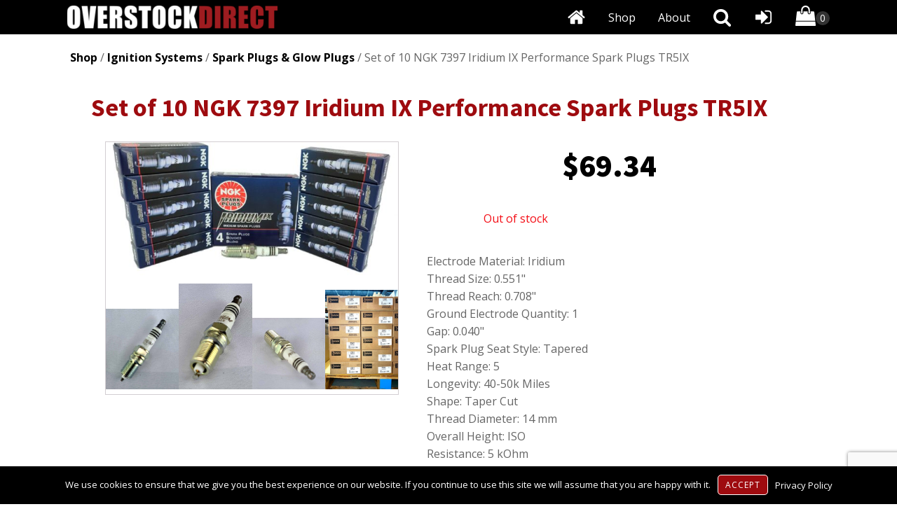

--- FILE ---
content_type: text/html; charset=UTF-8
request_url: https://overstockdirect.com/product/set-of-10-ngk-7397-iridium-ix-performance-spark-plugs-tr5ix/
body_size: 29558
content:
<!DOCTYPE html>
<html lang="en-US" >
<head>
<meta charset="UTF-8">
<meta name="viewport" content="width=device-width, initial-scale=1.0">
<!-- WP_HEAD() START -->
<link rel="preload" as="style" href="https://fonts.googleapis.com/css?family=Open+Sans:100,200,300,400,500,600,700,800,900|Source+Sans+Pro:100,200,300,400,500,600,700,800,900" >
<link rel="stylesheet" href="https://fonts.googleapis.com/css?family=Open+Sans:100,200,300,400,500,600,700,800,900|Source+Sans+Pro:100,200,300,400,500,600,700,800,900">
<meta name='robots' content='max-image-preview:large' />
<title>Set of 10 NGK 7397 Iridium IX Performance Spark Plugs TR5IX - OverStockDirect</title>
<link rel='dns-prefetch' href='//js.hcaptcha.com' />
<link rel='dns-prefetch' href='//hb.wpmucdn.com' />
<link href='//hb.wpmucdn.com' rel='preconnect' />
<link rel="alternate" type="application/rss+xml" title="OverStockDirect &raquo; Feed" href="https://overstockdirect.com/feed/" />
<link rel="alternate" type="application/rss+xml" title="OverStockDirect &raquo; Comments Feed" href="https://overstockdirect.com/comments/feed/" />
<link rel="alternate" type="application/rss+xml" title="OverStockDirect &raquo; Set of 10 NGK 7397 Iridium IX Performance Spark Plugs TR5IX Comments Feed" href="https://overstockdirect.com/product/set-of-10-ngk-7397-iridium-ix-performance-spark-plugs-tr5ix/feed/" />
<link rel="alternate" title="oEmbed (JSON)" type="application/json+oembed" href="https://overstockdirect.com/wp-json/oembed/1.0/embed?url=https%3A%2F%2Foverstockdirect.com%2Fproduct%2Fset-of-10-ngk-7397-iridium-ix-performance-spark-plugs-tr5ix%2F" />
<link rel="alternate" title="oEmbed (XML)" type="text/xml+oembed" href="https://overstockdirect.com/wp-json/oembed/1.0/embed?url=https%3A%2F%2Foverstockdirect.com%2Fproduct%2Fset-of-10-ngk-7397-iridium-ix-performance-spark-plugs-tr5ix%2F&#038;format=xml" />
<style id='wp-img-auto-sizes-contain-inline-css'>
img:is([sizes=auto i],[sizes^="auto," i]){contain-intrinsic-size:3000px 1500px}
/*# sourceURL=wp-img-auto-sizes-contain-inline-css */
</style>
<style id='wp-block-library-inline-css'>
:root{--wp-block-synced-color:#7a00df;--wp-block-synced-color--rgb:122,0,223;--wp-bound-block-color:var(--wp-block-synced-color);--wp-editor-canvas-background:#ddd;--wp-admin-theme-color:#007cba;--wp-admin-theme-color--rgb:0,124,186;--wp-admin-theme-color-darker-10:#006ba1;--wp-admin-theme-color-darker-10--rgb:0,107,160.5;--wp-admin-theme-color-darker-20:#005a87;--wp-admin-theme-color-darker-20--rgb:0,90,135;--wp-admin-border-width-focus:2px}@media (min-resolution:192dpi){:root{--wp-admin-border-width-focus:1.5px}}.wp-element-button{cursor:pointer}:root .has-very-light-gray-background-color{background-color:#eee}:root .has-very-dark-gray-background-color{background-color:#313131}:root .has-very-light-gray-color{color:#eee}:root .has-very-dark-gray-color{color:#313131}:root .has-vivid-green-cyan-to-vivid-cyan-blue-gradient-background{background:linear-gradient(135deg,#00d084,#0693e3)}:root .has-purple-crush-gradient-background{background:linear-gradient(135deg,#34e2e4,#4721fb 50%,#ab1dfe)}:root .has-hazy-dawn-gradient-background{background:linear-gradient(135deg,#faaca8,#dad0ec)}:root .has-subdued-olive-gradient-background{background:linear-gradient(135deg,#fafae1,#67a671)}:root .has-atomic-cream-gradient-background{background:linear-gradient(135deg,#fdd79a,#004a59)}:root .has-nightshade-gradient-background{background:linear-gradient(135deg,#330968,#31cdcf)}:root .has-midnight-gradient-background{background:linear-gradient(135deg,#020381,#2874fc)}:root{--wp--preset--font-size--normal:16px;--wp--preset--font-size--huge:42px}.has-regular-font-size{font-size:1em}.has-larger-font-size{font-size:2.625em}.has-normal-font-size{font-size:var(--wp--preset--font-size--normal)}.has-huge-font-size{font-size:var(--wp--preset--font-size--huge)}.has-text-align-center{text-align:center}.has-text-align-left{text-align:left}.has-text-align-right{text-align:right}.has-fit-text{white-space:nowrap!important}#end-resizable-editor-section{display:none}.aligncenter{clear:both}.items-justified-left{justify-content:flex-start}.items-justified-center{justify-content:center}.items-justified-right{justify-content:flex-end}.items-justified-space-between{justify-content:space-between}.screen-reader-text{border:0;clip-path:inset(50%);height:1px;margin:-1px;overflow:hidden;padding:0;position:absolute;width:1px;word-wrap:normal!important}.screen-reader-text:focus{background-color:#ddd;clip-path:none;color:#444;display:block;font-size:1em;height:auto;left:5px;line-height:normal;padding:15px 23px 14px;text-decoration:none;top:5px;width:auto;z-index:100000}html :where(.has-border-color){border-style:solid}html :where([style*=border-top-color]){border-top-style:solid}html :where([style*=border-right-color]){border-right-style:solid}html :where([style*=border-bottom-color]){border-bottom-style:solid}html :where([style*=border-left-color]){border-left-style:solid}html :where([style*=border-width]){border-style:solid}html :where([style*=border-top-width]){border-top-style:solid}html :where([style*=border-right-width]){border-right-style:solid}html :where([style*=border-bottom-width]){border-bottom-style:solid}html :where([style*=border-left-width]){border-left-style:solid}html :where(img[class*=wp-image-]){height:auto;max-width:100%}:where(figure){margin:0 0 1em}html :where(.is-position-sticky){--wp-admin--admin-bar--position-offset:var(--wp-admin--admin-bar--height,0px)}@media screen and (max-width:600px){html :where(.is-position-sticky){--wp-admin--admin-bar--position-offset:0px}}
/*# sourceURL=/wp-includes/css/dist/block-library/common.min.css */
</style>
<style id='classic-theme-styles-inline-css'>
/*! This file is auto-generated */
.wp-block-button__link{color:#fff;background-color:#32373c;border-radius:9999px;box-shadow:none;text-decoration:none;padding:calc(.667em + 2px) calc(1.333em + 2px);font-size:1.125em}.wp-block-file__button{background:#32373c;color:#fff;text-decoration:none}
/*# sourceURL=/wp-includes/css/classic-themes.min.css */
</style>
<style id='global-styles-inline-css'>
:root{--wp--preset--aspect-ratio--square: 1;--wp--preset--aspect-ratio--4-3: 4/3;--wp--preset--aspect-ratio--3-4: 3/4;--wp--preset--aspect-ratio--3-2: 3/2;--wp--preset--aspect-ratio--2-3: 2/3;--wp--preset--aspect-ratio--16-9: 16/9;--wp--preset--aspect-ratio--9-16: 9/16;--wp--preset--color--black: #000000;--wp--preset--color--cyan-bluish-gray: #abb8c3;--wp--preset--color--white: #ffffff;--wp--preset--color--pale-pink: #f78da7;--wp--preset--color--vivid-red: #cf2e2e;--wp--preset--color--luminous-vivid-orange: #ff6900;--wp--preset--color--luminous-vivid-amber: #fcb900;--wp--preset--color--light-green-cyan: #7bdcb5;--wp--preset--color--vivid-green-cyan: #00d084;--wp--preset--color--pale-cyan-blue: #8ed1fc;--wp--preset--color--vivid-cyan-blue: #0693e3;--wp--preset--color--vivid-purple: #9b51e0;--wp--preset--color--base: #ffffff;--wp--preset--color--contrast: #000000;--wp--preset--color--primary: #9DFF20;--wp--preset--color--secondary: #345C00;--wp--preset--color--tertiary: #F6F6F6;--wp--preset--gradient--vivid-cyan-blue-to-vivid-purple: linear-gradient(135deg,rgb(6,147,227) 0%,rgb(155,81,224) 100%);--wp--preset--gradient--light-green-cyan-to-vivid-green-cyan: linear-gradient(135deg,rgb(122,220,180) 0%,rgb(0,208,130) 100%);--wp--preset--gradient--luminous-vivid-amber-to-luminous-vivid-orange: linear-gradient(135deg,rgb(252,185,0) 0%,rgb(255,105,0) 100%);--wp--preset--gradient--luminous-vivid-orange-to-vivid-red: linear-gradient(135deg,rgb(255,105,0) 0%,rgb(207,46,46) 100%);--wp--preset--gradient--very-light-gray-to-cyan-bluish-gray: linear-gradient(135deg,rgb(238,238,238) 0%,rgb(169,184,195) 100%);--wp--preset--gradient--cool-to-warm-spectrum: linear-gradient(135deg,rgb(74,234,220) 0%,rgb(151,120,209) 20%,rgb(207,42,186) 40%,rgb(238,44,130) 60%,rgb(251,105,98) 80%,rgb(254,248,76) 100%);--wp--preset--gradient--blush-light-purple: linear-gradient(135deg,rgb(255,206,236) 0%,rgb(152,150,240) 100%);--wp--preset--gradient--blush-bordeaux: linear-gradient(135deg,rgb(254,205,165) 0%,rgb(254,45,45) 50%,rgb(107,0,62) 100%);--wp--preset--gradient--luminous-dusk: linear-gradient(135deg,rgb(255,203,112) 0%,rgb(199,81,192) 50%,rgb(65,88,208) 100%);--wp--preset--gradient--pale-ocean: linear-gradient(135deg,rgb(255,245,203) 0%,rgb(182,227,212) 50%,rgb(51,167,181) 100%);--wp--preset--gradient--electric-grass: linear-gradient(135deg,rgb(202,248,128) 0%,rgb(113,206,126) 100%);--wp--preset--gradient--midnight: linear-gradient(135deg,rgb(2,3,129) 0%,rgb(40,116,252) 100%);--wp--preset--font-size--small: clamp(0.875rem, 0.875rem + ((1vw - 0.2rem) * 0.227), 1rem);--wp--preset--font-size--medium: clamp(1rem, 1rem + ((1vw - 0.2rem) * 0.227), 1.125rem);--wp--preset--font-size--large: clamp(1.75rem, 1.75rem + ((1vw - 0.2rem) * 0.227), 1.875rem);--wp--preset--font-size--x-large: 2.25rem;--wp--preset--font-size--xx-large: clamp(6.1rem, 6.1rem + ((1vw - 0.2rem) * 7.091), 10rem);--wp--preset--font-family--dm-sans: "DM Sans", sans-serif;--wp--preset--font-family--ibm-plex-mono: 'IBM Plex Mono', monospace;--wp--preset--font-family--inter: "Inter", sans-serif;--wp--preset--font-family--system-font: -apple-system,BlinkMacSystemFont,"Segoe UI",Roboto,Oxygen-Sans,Ubuntu,Cantarell,"Helvetica Neue",sans-serif;--wp--preset--font-family--source-serif-pro: "Source Serif Pro", serif;--wp--preset--spacing--20: 0.44rem;--wp--preset--spacing--30: clamp(1.5rem, 5vw, 2rem);--wp--preset--spacing--40: clamp(1.8rem, 1.8rem + ((1vw - 0.48rem) * 2.885), 3rem);--wp--preset--spacing--50: clamp(2.5rem, 8vw, 4.5rem);--wp--preset--spacing--60: clamp(3.75rem, 10vw, 7rem);--wp--preset--spacing--70: clamp(5rem, 5.25rem + ((1vw - 0.48rem) * 9.096), 8rem);--wp--preset--spacing--80: clamp(7rem, 14vw, 11rem);--wp--preset--shadow--natural: 6px 6px 9px rgba(0, 0, 0, 0.2);--wp--preset--shadow--deep: 12px 12px 50px rgba(0, 0, 0, 0.4);--wp--preset--shadow--sharp: 6px 6px 0px rgba(0, 0, 0, 0.2);--wp--preset--shadow--outlined: 6px 6px 0px -3px rgb(255, 255, 255), 6px 6px rgb(0, 0, 0);--wp--preset--shadow--crisp: 6px 6px 0px rgb(0, 0, 0);}:root :where(.is-layout-flow) > :first-child{margin-block-start: 0;}:root :where(.is-layout-flow) > :last-child{margin-block-end: 0;}:root :where(.is-layout-flow) > *{margin-block-start: 1.5rem;margin-block-end: 0;}:root :where(.is-layout-constrained) > :first-child{margin-block-start: 0;}:root :where(.is-layout-constrained) > :last-child{margin-block-end: 0;}:root :where(.is-layout-constrained) > *{margin-block-start: 1.5rem;margin-block-end: 0;}:root :where(.is-layout-flex){gap: 1.5rem;}:root :where(.is-layout-grid){gap: 1.5rem;}body .is-layout-flex{display: flex;}.is-layout-flex{flex-wrap: wrap;align-items: center;}.is-layout-flex > :is(*, div){margin: 0;}body .is-layout-grid{display: grid;}.is-layout-grid > :is(*, div){margin: 0;}.has-black-color{color: var(--wp--preset--color--black) !important;}.has-cyan-bluish-gray-color{color: var(--wp--preset--color--cyan-bluish-gray) !important;}.has-white-color{color: var(--wp--preset--color--white) !important;}.has-pale-pink-color{color: var(--wp--preset--color--pale-pink) !important;}.has-vivid-red-color{color: var(--wp--preset--color--vivid-red) !important;}.has-luminous-vivid-orange-color{color: var(--wp--preset--color--luminous-vivid-orange) !important;}.has-luminous-vivid-amber-color{color: var(--wp--preset--color--luminous-vivid-amber) !important;}.has-light-green-cyan-color{color: var(--wp--preset--color--light-green-cyan) !important;}.has-vivid-green-cyan-color{color: var(--wp--preset--color--vivid-green-cyan) !important;}.has-pale-cyan-blue-color{color: var(--wp--preset--color--pale-cyan-blue) !important;}.has-vivid-cyan-blue-color{color: var(--wp--preset--color--vivid-cyan-blue) !important;}.has-vivid-purple-color{color: var(--wp--preset--color--vivid-purple) !important;}.has-black-background-color{background-color: var(--wp--preset--color--black) !important;}.has-cyan-bluish-gray-background-color{background-color: var(--wp--preset--color--cyan-bluish-gray) !important;}.has-white-background-color{background-color: var(--wp--preset--color--white) !important;}.has-pale-pink-background-color{background-color: var(--wp--preset--color--pale-pink) !important;}.has-vivid-red-background-color{background-color: var(--wp--preset--color--vivid-red) !important;}.has-luminous-vivid-orange-background-color{background-color: var(--wp--preset--color--luminous-vivid-orange) !important;}.has-luminous-vivid-amber-background-color{background-color: var(--wp--preset--color--luminous-vivid-amber) !important;}.has-light-green-cyan-background-color{background-color: var(--wp--preset--color--light-green-cyan) !important;}.has-vivid-green-cyan-background-color{background-color: var(--wp--preset--color--vivid-green-cyan) !important;}.has-pale-cyan-blue-background-color{background-color: var(--wp--preset--color--pale-cyan-blue) !important;}.has-vivid-cyan-blue-background-color{background-color: var(--wp--preset--color--vivid-cyan-blue) !important;}.has-vivid-purple-background-color{background-color: var(--wp--preset--color--vivid-purple) !important;}.has-black-border-color{border-color: var(--wp--preset--color--black) !important;}.has-cyan-bluish-gray-border-color{border-color: var(--wp--preset--color--cyan-bluish-gray) !important;}.has-white-border-color{border-color: var(--wp--preset--color--white) !important;}.has-pale-pink-border-color{border-color: var(--wp--preset--color--pale-pink) !important;}.has-vivid-red-border-color{border-color: var(--wp--preset--color--vivid-red) !important;}.has-luminous-vivid-orange-border-color{border-color: var(--wp--preset--color--luminous-vivid-orange) !important;}.has-luminous-vivid-amber-border-color{border-color: var(--wp--preset--color--luminous-vivid-amber) !important;}.has-light-green-cyan-border-color{border-color: var(--wp--preset--color--light-green-cyan) !important;}.has-vivid-green-cyan-border-color{border-color: var(--wp--preset--color--vivid-green-cyan) !important;}.has-pale-cyan-blue-border-color{border-color: var(--wp--preset--color--pale-cyan-blue) !important;}.has-vivid-cyan-blue-border-color{border-color: var(--wp--preset--color--vivid-cyan-blue) !important;}.has-vivid-purple-border-color{border-color: var(--wp--preset--color--vivid-purple) !important;}.has-vivid-cyan-blue-to-vivid-purple-gradient-background{background: var(--wp--preset--gradient--vivid-cyan-blue-to-vivid-purple) !important;}.has-light-green-cyan-to-vivid-green-cyan-gradient-background{background: var(--wp--preset--gradient--light-green-cyan-to-vivid-green-cyan) !important;}.has-luminous-vivid-amber-to-luminous-vivid-orange-gradient-background{background: var(--wp--preset--gradient--luminous-vivid-amber-to-luminous-vivid-orange) !important;}.has-luminous-vivid-orange-to-vivid-red-gradient-background{background: var(--wp--preset--gradient--luminous-vivid-orange-to-vivid-red) !important;}.has-very-light-gray-to-cyan-bluish-gray-gradient-background{background: var(--wp--preset--gradient--very-light-gray-to-cyan-bluish-gray) !important;}.has-cool-to-warm-spectrum-gradient-background{background: var(--wp--preset--gradient--cool-to-warm-spectrum) !important;}.has-blush-light-purple-gradient-background{background: var(--wp--preset--gradient--blush-light-purple) !important;}.has-blush-bordeaux-gradient-background{background: var(--wp--preset--gradient--blush-bordeaux) !important;}.has-luminous-dusk-gradient-background{background: var(--wp--preset--gradient--luminous-dusk) !important;}.has-pale-ocean-gradient-background{background: var(--wp--preset--gradient--pale-ocean) !important;}.has-electric-grass-gradient-background{background: var(--wp--preset--gradient--electric-grass) !important;}.has-midnight-gradient-background{background: var(--wp--preset--gradient--midnight) !important;}.has-small-font-size{font-size: var(--wp--preset--font-size--small) !important;}.has-medium-font-size{font-size: var(--wp--preset--font-size--medium) !important;}.has-large-font-size{font-size: var(--wp--preset--font-size--large) !important;}.has-x-large-font-size{font-size: var(--wp--preset--font-size--x-large) !important;}
.oxy-site-navigation > ul > .current-menu-ancestor > a::before, .oxy-site-navigation > ul > .current-menu-item > a::before {height: 0px!important;}
#shop, #sell {
	display: block !important;
}

@media (max-width: 479px) {
  #shop, #sell {
    padding-left: 7px !important;
    padding-right: 7px !important;
    padding-top: 9px !important;
  }
	
  .w3-bar-item {
    margin-bottom: 0px !important;
  }
}
/*# sourceURL=global-styles-inline-css */
</style>
<style id='wp-block-template-skip-link-inline-css'>

		.skip-link.screen-reader-text {
			border: 0;
			clip-path: inset(50%);
			height: 1px;
			margin: -1px;
			overflow: hidden;
			padding: 0;
			position: absolute !important;
			width: 1px;
			word-wrap: normal !important;
		}

		.skip-link.screen-reader-text:focus {
			background-color: #eee;
			clip-path: none;
			color: #444;
			display: block;
			font-size: 1em;
			height: auto;
			left: 5px;
			line-height: normal;
			padding: 15px 23px 14px;
			text-decoration: none;
			top: 5px;
			width: auto;
			z-index: 100000;
		}
/*# sourceURL=wp-block-template-skip-link-inline-css */
</style>
<link rel='stylesheet' id='oxygen-css' href='https://hb.wpmucdn.com/overstockdirect.com/dabb885d-ceb3-403b-8ea9-447da851c9d4.css' media='all' />
<link rel='stylesheet' id='woocommerce-layout-css' href='https://hb.wpmucdn.com/overstockdirect.com/1aa5643c-9b04-4de5-b185-b3f392ea8ac9.css' media='all' />
<link rel='stylesheet' id='woocommerce-smallscreen-css' href='https://hb.wpmucdn.com/overstockdirect.com/8085cebb-3641-4bc8-bf53-40483f9fd50a.css' media='only screen and (max-width: 768px)' />
<link rel='stylesheet' id='wphb-1-css' href='https://hb.wpmucdn.com/overstockdirect.com/6539b3d4-44fd-4c8f-9ade-555baa922bd6.css' media='all' />
<style id='woocommerce-inline-inline-css'>
.woocommerce form .form-row .required { visibility: visible; }
/*# sourceURL=woocommerce-inline-inline-css */
</style>
<link rel='stylesheet' id='wphb-2-css' href='https://hb.wpmucdn.com/overstockdirect.com/9f3ee9a7-be4b-4320-bd90-2505985df1c8.css' media='all' />
<script src="https://hb.wpmucdn.com/overstockdirect.com/ede9daf2-0e34-46d1-b758-892245584ec6.js" id="jquery-core-js"></script>
<script id="wphb-3-js-extra">
var woocommerce_params = {"ajax_url":"/wp-admin/admin-ajax.php","wc_ajax_url":"/?wc-ajax=%%endpoint%%","i18n_password_show":"Show password","i18n_password_hide":"Hide password"};;;var wc_add_to_cart_params = {"ajax_url":"/wp-admin/admin-ajax.php","wc_ajax_url":"/?wc-ajax=%%endpoint%%","i18n_view_cart":"View cart","cart_url":"https://overstockdirect.com/cart/","is_cart":"","cart_redirect_after_add":"no"};
//# sourceURL=wphb-3-js-extra
</script>
<script src="https://hb.wpmucdn.com/overstockdirect.com/eb43d5f1-06cf-4601-b635-716ddf84e8f4.js" id="wphb-3-js"></script>
<script id="beehive-gtm-frontend-header-js-after">
var dataLayer = [{"post_id":34391,"post_title":"Set of 10 NGK 7397 Iridium IX Performance Spark Plugs TR5IX","post_type":"product","post_date":"2024-03-04","post_author":"4","post_author_name":"FileMaker Integration","logged_in_status":"logged-out"}];
(function(w,d,s,l,i){w[l]=w[l]||[];w[l].push({'gtm.start':
			new Date().getTime(),event:'gtm.js'});var f=d.getElementsByTagName(s)[0],
			j=d.createElement(s),dl=l!='dataLayer'?'&l='+l:'';j.async=true;j.src=
			'https://www.googletagmanager.com/gtm.js?id='+i+dl;f.parentNode.insertBefore(j,f);
			})(window,document,'script','dataLayer','GTM-NN7FBXQG');
//# sourceURL=beehive-gtm-frontend-header-js-after
</script>
<link rel="https://api.w.org/" href="https://overstockdirect.com/wp-json/" /><link rel="alternate" title="JSON" type="application/json" href="https://overstockdirect.com/wp-json/wp/v2/product/34391" /><link rel="EditURI" type="application/rsd+xml" title="RSD" href="https://overstockdirect.com/xmlrpc.php?rsd" />
<meta name="generator" content="WordPress 6.9" />
<meta name="generator" content="WooCommerce 10.4.3" />
<link rel="canonical" href="https://overstockdirect.com/product/set-of-10-ngk-7397-iridium-ix-performance-spark-plugs-tr5ix/" />
<link rel='shortlink' href='https://overstockdirect.com/?p=34391' />
<!--<link rel="stylesheet" href="https://www.w3schools.com/w3css/4/w3.css">-->
<link rel="stylesheet" href="https://overstockdirect.com/~hpd/css/w3.css">
<script src="https://www.w3schools.com/lib/w3.js"></script>	<noscript><style>.woocommerce-product-gallery{ opacity: 1 !important; }</style></noscript>
						<!-- Google Analytics tracking code output by Beehive Analytics Pro -->
						<script async src="https://www.googletagmanager.com/gtag/js?id=G-F7GJYM1XL3&l=beehiveDataLayer"></script>
		<script>
						window.beehiveDataLayer = window.beehiveDataLayer || [];
			function beehive_ga() {beehiveDataLayer.push(arguments);}
			beehive_ga('js', new Date())
						beehive_ga('config', 'G-F7GJYM1XL3', {
				'anonymize_ip': false,
				'allow_google_signals': false,
			})
					</script>
		<style class='wp-fonts-local'>
@font-face{font-family:"DM Sans";font-style:normal;font-weight:400;font-display:fallback;src:url('https://overstockdirect.com/wp-content/themes/oxygen-is-not-a-theme/assets/fonts/dm-sans/DMSans-Regular.woff2') format('woff2');font-stretch:normal;}
@font-face{font-family:"DM Sans";font-style:italic;font-weight:400;font-display:fallback;src:url('https://overstockdirect.com/wp-content/themes/oxygen-is-not-a-theme/assets/fonts/dm-sans/DMSans-Regular-Italic.woff2') format('woff2');font-stretch:normal;}
@font-face{font-family:"DM Sans";font-style:normal;font-weight:700;font-display:fallback;src:url('https://overstockdirect.com/wp-content/themes/oxygen-is-not-a-theme/assets/fonts/dm-sans/DMSans-Bold.woff2') format('woff2');font-stretch:normal;}
@font-face{font-family:"DM Sans";font-style:italic;font-weight:700;font-display:fallback;src:url('https://overstockdirect.com/wp-content/themes/oxygen-is-not-a-theme/assets/fonts/dm-sans/DMSans-Bold-Italic.woff2') format('woff2');font-stretch:normal;}
@font-face{font-family:"IBM Plex Mono";font-style:normal;font-weight:300;font-display:block;src:url('https://overstockdirect.com/wp-content/themes/oxygen-is-not-a-theme/assets/fonts/ibm-plex-mono/IBMPlexMono-Light.woff2') format('woff2');font-stretch:normal;}
@font-face{font-family:"IBM Plex Mono";font-style:normal;font-weight:400;font-display:block;src:url('https://overstockdirect.com/wp-content/themes/oxygen-is-not-a-theme/assets/fonts/ibm-plex-mono/IBMPlexMono-Regular.woff2') format('woff2');font-stretch:normal;}
@font-face{font-family:"IBM Plex Mono";font-style:italic;font-weight:400;font-display:block;src:url('https://overstockdirect.com/wp-content/themes/oxygen-is-not-a-theme/assets/fonts/ibm-plex-mono/IBMPlexMono-Italic.woff2') format('woff2');font-stretch:normal;}
@font-face{font-family:"IBM Plex Mono";font-style:normal;font-weight:700;font-display:block;src:url('https://overstockdirect.com/wp-content/themes/oxygen-is-not-a-theme/assets/fonts/ibm-plex-mono/IBMPlexMono-Bold.woff2') format('woff2');font-stretch:normal;}
@font-face{font-family:Inter;font-style:normal;font-weight:200 900;font-display:fallback;src:url('https://overstockdirect.com/wp-content/themes/oxygen-is-not-a-theme/assets/fonts/inter/Inter-VariableFont_slnt,wght.ttf') format('truetype');font-stretch:normal;}
@font-face{font-family:"Source Serif Pro";font-style:normal;font-weight:200 900;font-display:fallback;src:url('https://overstockdirect.com/wp-content/themes/oxygen-is-not-a-theme/assets/fonts/source-serif-pro/SourceSerif4Variable-Roman.ttf.woff2') format('woff2');font-stretch:normal;}
@font-face{font-family:"Source Serif Pro";font-style:italic;font-weight:200 900;font-display:fallback;src:url('https://overstockdirect.com/wp-content/themes/oxygen-is-not-a-theme/assets/fonts/source-serif-pro/SourceSerif4Variable-Italic.ttf.woff2') format('woff2');font-stretch:normal;}
</style>
<link rel="icon" href="https://overstockdirect.com/wp-content/uploads/2024/10/Favicon_New-100x100.png" sizes="32x32" />
<link rel="icon" href="https://overstockdirect.com/wp-content/uploads/2024/10/Favicon_New-300x300.png" sizes="192x192" />
<link rel="apple-touch-icon" href="https://overstockdirect.com/wp-content/uploads/2024/10/Favicon_New-300x300.png" />
<meta name="msapplication-TileImage" content="https://overstockdirect.com/wp-content/uploads/2024/10/Favicon_New-300x300.png" />
<link rel='stylesheet' id='oxygen-cache-108-css' href='//overstockdirect.com/wp-content/uploads/oxygen/css/108.css?cache=1730138550&#038;ver=6.9' media='all' />
<link rel='stylesheet' id='oxygen-cache-188-css' href='//overstockdirect.com/wp-content/uploads/oxygen/css/188.css?cache=1731534067&#038;ver=6.9' media='all' />
<link rel='stylesheet' id='oxygen-universal-styles-css' href='//overstockdirect.com/wp-content/uploads/oxygen/css/universal.css?cache=1759491762&#038;ver=6.9' media='all' />
<style type="text/css" id="branda-cookie-notice-css">
#branda-cookie-notice {
	color: #fff;
	background-color: #000000;
}
#branda-cookie-notice a,
#branda-cookie-notice a:link {
	color: #ffffff;
}
#branda-cookie-notice a:visited {
	color: #ffffff;
}
#branda-cookie-notice a:hover {
	color: #ffffff;
}
#branda-cookie-notice a:active {
	color: #ffffff;
}
#branda-cookie-notice a:focus {
	color: #ffffff;
}
#branda-cookie-notice .button,
#branda-cookie-notice .button:link {
	color: #ffffff;
	border-color: #ffffff;
	background-color: #9e0b0f;
	border-style: solid;
	border-width: 1px;
	-webkit-border-radius: 5px;
	-moz-border-radius: 5px;
	border-radius: 5px;
}
#branda-cookie-notice .button:visited {
}
#branda-cookie-notice .button:hover {
	color: #ffffff;
	border-color: #006799;
	background-color: #008ec2;
}
#branda-cookie-notice .button:active {
	color: #ffffff;
	border-color: #006799;
	background-color: #0073aa;
}
#branda-cookie-notice .button:focus {
	color: #ffffff;
	border-color: #5b9dd9;
	background-color: #008ec2;
}
</style>
<!-- END OF WP_HEAD() -->
</head>
<body class="wp-singular product-template-default single single-product postid-34391 wp-embed-responsive wp-theme-oxygen-is-not-a-theme  theme-oxygen-is-not-a-theme oxygen-body woocommerce woocommerce-page woocommerce-uses-block-theme woocommerce-block-theme-has-button-styles woocommerce-no-js" >

		<noscript>
			<iframe src="https://www.googletagmanager.com/ns.html?id=GTM-NN7FBXQG" height="0" width="0" style="display:none;visibility:hidden"></iframe>
		</noscript>
		


						<nav id="nav" class="ct-div-block w3-center w3-top" ><div id="div_block-248-108" class="ct-div-block" ><img  id="image-246-108" alt="OverstockDirect Logo" src="https://overstockdirect.com/wp-content/uploads/2023/06/overstock-direct-logo-387x42-1.png" class="ct-image " srcset="https://overstockdirect.com/wp-content/uploads/2023/06/overstock-direct-logo-387x42-1.png 387w, https://overstockdirect.com/wp-content/uploads/2023/06/overstock-direct-logo-387x42-1-300x33.png 300w" sizes="(max-width: 387px) 100vw, 387px" /></div><div id="div_block-169-108" class="ct-div-block w3-bar" ><div id="logoContainer" class="ct-div-block w3-bar-item" ><a id="link-191-108" class="ct-link" href="https://overstockdirect.com/"   ><img  id="logo" alt="OverstockDirect Logo" src="https://overstockdirect.com/wp-content/uploads/2023/06/overstock-direct-logo-387x42-1-300x33.png" class="ct-image " srcset="" sizes="(max-width: 300px) 100vw, 300px" /></a></div>
		<div id="-cart-counter-114-108" class="oxy-cart-counter w3-bar-item " ><a class="oxy-cart-counter_link" href="https://overstockdirect.com/cart/" title="Go to Cart"><div tabindex=0 class="oxy-cart-counter_icon_count" data-hover="disable" ><span class="oxy-cart-counter_icon"><svg class="oxy-cart-counter_icon_svg" id="cart-cart-counter-114-108-icon"><use xlink:href="#FontAwesomeicon-shopping-bag"></use></svg></span><span class="oxy-cart-counter_count "><span class="oxy-cart-counter_number"></span></span></div></a></div>

		<div id="Login" class="ct-fancy-icon w3-bar-item w3-right cursor"  title="Sign In"><svg id="svg-Login"><use xlink:href="#FontAwesomeicon-sign-in"></use></svg></div><div id="theSearchIcon" class="ct-fancy-icon w3-bar-item w3-right cursor"  title="Search"><svg id="svg-theSearchIcon"><use xlink:href="#FontAwesomeicon-search"></use></svg></div><a id="link_text-262-108" class="ct-link-text w3-bar-item w3-right" href="https://overstockdirect.com/about-us/"   >About</a><a id="link_text-262-108" class="ct-link-text w3-bar-item w3-right" href="https://overstockdirect.com/shop/"   >Shop</a><div id="home" class="ct-fancy-icon w3-bar-item w3-right cursor"  title="Home"><svg id="svg-home"><use xlink:href="#FontAwesomeicon-home"></use></svg></div></div><div id="searchDivContainer" class="ct-div-block w3-center" ><div id="searchDiv" class="w3-center" style="display:none;">
  <form role="search" method="get" class="search-form w3-center w3-animate-zoom" style="width: 100%;" action="https://overstockdirect.com/" >
    <label style="width: 15%; color: #fff; padding-top: 5px!important; vertical-align: middle;">
        <input type="radio" name="search_type" value="all" 
Warning: Undefined array key "search_type" in /var/web/site/public_html/wp-content/plugins/oxygen/component-framework/components/classes/code-block.class.php(133) : eval()'d code on line 4
checked> All
    </label>
    <label style="width: 15%; color: #fff; padding-left: 12px; padding-top: 5px!important; vertical-align: middle;">
        <input type="radio" name="search_type" value="products" 
Warning: Undefined array key "search_type" in /var/web/site/public_html/wp-content/plugins/oxygen/component-framework/components/classes/code-block.class.php(133) : eval()'d code on line 7
> Products
    </label>
    <select id="categoryFilter" name="category_filter">
        <option value="" 
Warning: Undefined array key "category_filter" in /var/web/site/public_html/wp-content/plugins/oxygen/component-framework/components/classes/code-block.class.php(133) : eval()'d code on line 10
 selected='selected'>All Categories</option>
        
Warning: Undefined array key "category_filter" in /var/web/site/public_html/wp-content/plugins/oxygen/component-framework/components/classes/code-block.class.php(133) : eval()'d code on line 18
<option value="479" >1</option><option value="480" >1</option><option value="489" >A/C Accumulators</option><option value="295" >ABS System Parts</option><option value="462" >Accessories</option><option value="384" >Accessories</option><option value="474" >Accessories &amp; Gear</option><option value="403" >Adhesive Tapes</option><option value="402" >Adhesives, Sealants &amp; Tapes</option><option value="488" >Air Conditioning &amp; Heating</option><option value="328" >Air Conditioning Chemicals</option><option value="492" >Air Dryers</option><option value="541" >Air Ride Suspension</option><option value="526" >Alternator &amp; Generator Parts</option><option value="543" >ATV, Side-by-Side &amp; UTV Parts &amp; Accessories &gt; Electrical Components</option><option value="444" >Auto Glass</option><option value="278" >Auto Paints &amp; Supplies</option><option value="454" >Auto Safety Kits &amp; Supplies</option><option value="291" >Automatic Transmission Parts</option><option value="287" >Automotive Care &amp; Detailing</option><option value="312" >Automotive Care &amp; Detailing</option><option value="385" >Automotive Paint Supplies</option><option value="339" >Automotive Tape &amp; Adhesives</option><option value="320" >Automotive Tools &amp; Supplies</option><option value="557" >Backup &amp; Tail Lights</option><option value="336" >Bandages, Gauze &amp; Dressings</option><option value="520" >Belts &amp; Pulleys</option><option value="392" >Belts, Pulleys &amp; Brackets</option><option value="308" >Block Parts</option><option value="446" >Body &amp; Frame</option><option value="442" >Body Parts &amp; Interior</option><option value="429" >Brake Hoses</option><option value="499" >Brake Kits</option><option value="535" >Brake Lines, Hoses &amp; Fittings</option><option value="280" >Brake Lubricants &amp; Cleaners</option><option value="294" >Brakes &amp; Brake Parts</option><option value="302" >Bumpers &amp; Parts</option><option value="417" >Business &amp; Industrial &gt; Other Business &amp; Industrial</option><option value="425" >Business Phone Sets &amp; Handsets</option><option value="380" >Caliper Parts</option><option value="491" >Camera, Monitor &amp; Sensor Kits</option><option value="509" >Camshafts &amp; Lifters</option><option value="340" >Caps, Rotors &amp; Contacts</option><option value="397" >Car &amp; Truck</option><option value="461" >Car &amp; Truck Parts &gt; Accessories</option><option value="316" >Car &amp; Truck Parts &gt; Other Parts</option><option value="456" >Car Audio</option><option value="496" >Car Keys, Fobs &amp; Remotes</option><option value="457" >Car Speakers &amp; Speaker Systems</option><option value="413" >Car Stereos &amp; Head Units</option><option value="358" >Care, Cleaning &amp; Protection</option><option value="289" >Cargo Handling</option><option value="309" >Cargo Nets, Trays &amp; Liners</option><option value="443" >Cars, Trucks &amp; Motorcycles</option><option value="549" >Carton Sealing Tapes</option><option value="473" >Cases &amp; Bags</option><option value="469" >Chainsaw Parts &amp; Accs</option><option value="359" >Cleaners &amp; Degreasers</option><option value="515" >Clearance &amp; Marker Lights</option><option value="346" >Clothing, Shoes &amp; Accessories</option><option value="487" >Clutches</option><option value="344" >Coils, Modules &amp; Pick-Ups</option><option value="503" >Commercial Truck Parts &gt; Filters</option><option value="482" >Commercial Truck Parts &gt; Gaskets</option><option value="414" >Commercial Truck Parts &gt; Other Commercial Truck Parts</option><option value="431" >Complete Auto Transmissions</option><option value="355" >Complete Engines</option><option value="416" >Controllers</option><option value="297" >Cooling Systems</option><option value="299" >Dash Cams, Alarms &amp; Security</option><option value="411" >Decals, Stickers &amp; Vinyl Art</option><option value="356" >Diagnostic Service Tools</option><option value="337" >Discs, Rotors &amp; Hardware</option><option value="376" >Disposable Gloves</option><option value="367" >Door Mats &amp; Floor Mats</option><option value="497" >Drivetrain &amp; Transmission</option><option value="391" >Drums &amp; Hardware</option><option value="538" >EGR Valves</option><option value="293" >EGR Valves &amp; Parts</option><option value="544" >Electrical Components</option><option value="551" >Electrical Systems</option><option value="437" >Electronic Accessories</option><option value="315" >Electronic Ignition</option><option value="296" >Emission Modules/Control Units</option><option value="292" >Emission Systems</option><option value="286" >Engine Cleaners</option><option value="484" >Engine Cooling</option><option value="459" >Envelope Bags &amp; Poly Mailers</option><option value="458" >Envelopes &amp; Mailers</option><option value="537" >Exhaust &amp; Emissions</option><option value="494" >Exterior, Body &amp; Frame</option><option value="373" >Face Shields</option><option value="433" >Factory Manufactured</option><option value="311" >Fans &amp; Kits</option><option value="536" >Fans &amp; Shrouds</option><option value="408" >Fasteners &amp; Hardware</option><option value="447" >Fenders</option><option value="504" >Filters</option><option value="335" >First Aid</option><option value="533" >Fittings &amp; Adapters</option><option value="279" >Fluids &amp; Chemicals</option><option value="363" >Fuel Additives &amp; Treatments</option><option value="522" >Fuel Caps</option><option value="512" >Fuel Injectors &amp; Controls</option><option value="521" >Fuel Lines</option><option value="490" >Fuses &amp; Fuse Holders</option><option value="362" >Gasket Makers/Removers/Sealers</option><option value="483" >Gaskets</option><option value="441" >Gauge Sets &amp; Dash Panels</option><option value="314" >Gear/Differential Oil</option><option value="288" >Glass Care &amp; Water Repellant</option><option value="427" >Gloves</option><option value="351" >Gloves &amp; Mittens</option><option value="547" >Golf Club Components</option><option value="548" >Golf Club Grips</option><option value="395" >Graphics Decals</option><option value="283" >Grease &amp; Lube</option><option value="324" >Grease Guns, Lubrication Tools</option><option value="448" >Hand Tools</option><option value="349" >Hard Hats &amp; Bump Caps</option><option value="348" >Hard Hats &amp; Face Shields</option><option value="377" >Hat &amp; Face Shield Parts &amp; Accessories</option><option value="347" >Hats &amp; Headwear</option><option value="517" >Headlights</option><option value="508" >Heaters</option><option value="505" >Heavy Equipment Parts &amp; Accessories</option><option value="369" >Home Décor</option><option value="532" >Hoods</option><option value="540" >Horns</option><option value="325" >Hoses &amp; Clamps</option><option value="555" >Hub Caps &amp; Wheel Covers</option><option value="465" >Ice Scrapers &amp; Snow Brushes</option><option value="281" >Ignition Systems</option><option value="282" >Ignition Wires</option><option value="412" >In-Car Entertainment</option><option value="450" >Insect &amp; Grub Control</option><option value="451" >Insect Repellent Sprays</option><option value="502" >Instrument Panels &amp; Clusters</option><option value="501" >Instruments, Dials &amp; Gauges</option><option value="542" >Interior Controls</option><option value="310" >Key Blanks</option><option value="368" >Kits &amp; Bags</option><option value="523" >Light Bulbs</option><option value="513" >Lighting</option><option value="330" >Locks &amp; Security</option><option value="445" >Manual Transmission Parts</option><option value="400" >Masks &amp; Respirators</option><option value="393" >Master Cylinders &amp; Parts</option><option value="375" >Medical, Lab &amp; Dental Supplies</option><option value="350" >Men&#039;s Accessories</option><option value="318" >Mirrors</option><option value="518" >Mirrors</option><option value="432" >Modern Folding Knives</option><option value="528" >Molding &amp; Trim</option><option value="426" >Motocross &amp; Off-Road Gear</option><option value="423" >Motor Oil</option><option value="303" >Oil Coolers</option><option value="500" >Oil Level Indicators</option><option value="381" >Other</option><option value="332" >Other</option><option value="313" >Other</option><option value="475" >Other</option><option value="319" >Other</option><option value="389" >Other</option><option value="524" >Other</option><option value="530" >Other Air Intake &amp; Fuel Delivery</option><option value="321" >Other Auto Tools &amp; Supplies</option><option value="345" >Other Automotive Care Supplies</option><option value="525" >Other Automotive Paint</option><option value="478" >Other Brake Parts</option><option value="418" >Other Business &amp; Industrial</option><option value="422" >Other Car Dash Cams, Alarms &amp; Security Devices</option><option value="290" >Other Cargo Handling</option><option value="486" >Other Commercial Truck Parts</option><option value="415" >Other Commercial Truck Parts</option><option value="357" >Other Diagnostic Service Tools</option><option value="438" >Other Electronic Accessories</option><option value="485" >Other Engine Cooling</option><option value="519" >Other Engines &amp; Components</option><option value="419" >Other Engines &amp; Engine Parts</option><option value="495" >Other Exterior, Body &amp; Frame</option><option value="409" >Other Fasteners &amp; Hardware</option><option value="534" >Other Fittings &amp; Adapters</option><option value="284" >Other Fluids &amp; Chemicals</option><option value="449" >Other Hand Tools</option><option value="506" >Other Heavy Equipment Parts &amp; Accessories</option><option value="507" >Other Instruments, Dials &amp; Gauges</option><option value="428" >Other Parking Assistance</option><option value="317" >Other Parts</option><option value="371" >Other Personal Protective Equipment</option><option value="471" >Other Pressure Washer Parts &amp; Accessories</option><option value="463" >Other Safety &amp; Security</option><option value="452" >Other Shop Equipment</option><option value="352" >Other Shop Supplies</option><option value="531" >Other Suspension &amp; Steering</option><option value="430" >Other Terminals &amp; Wiring</option><option value="498" >Other Transmission Parts</option><option value="406" >Other Uniforms &amp; Work Clothing</option><option value="388" >Other Vehicle Parts &gt; Other</option><option value="550" >Outboard Engines &amp; Components</option><option value="468" >Outdoor Power Equipment</option><option value="354" >Packing Tape Dispensers</option><option value="353" >Packing Tapes &amp; Straps</option><option value="334" >Pads &amp; Shoes</option><option value="546" >Paint &amp; Maintenance</option><option value="378" >Parking Assistance</option><option value="386" >Parking Brake Cables</option><option value="440" >Parking Cameras</option><option value="379" >Parking Sensors</option><option value="472" >Parts &amp; Accessories</option><option value="383" >Performance &amp; Racing Parts &gt; Accessories</option><option value="326" >Personal Protective Equipment (PPE)</option><option value="370" >Plaques &amp; Signs</option><option value="333" >Power Steering Fluids</option><option value="556" >Power Take Offs (PTOs)</option><option value="470" >Pressure Washer Parts &amp; Accessories</option><option value="394" >Product Name Decals</option><option value="361" >Protective Jackets</option><option value="374" >Protective Suits &amp; Coveralls</option><option value="322" >Radiator Additives &amp; Sealants</option><option value="298" >Radiators &amp; Parts</option><option value="511" >Relays</option><option value="455" >Remote Controls</option><option value="300" >Remote Entry System Kits</option><option value="453" >Remote Start System Kits</option><option value="401" >Respirator Masks</option><option value="366" >Rugs &amp; Carpets</option><option value="372" >Safety Glasses &amp; Goggles</option><option value="338" >Safety Harnesses</option><option value="405" >Safety Signs &amp; Placards</option><option value="404" >Safety Signs &amp; Traffic Control</option><option value="327" >Safety Vests</option><option value="407" >Scarves</option><option value="341" >Sensors &amp; Switches</option><option value="410" >Shields &amp; Deflectors</option><option value="439" >Shift Knobs &amp; Boots</option><option value="399" >Shirts</option><option value="364" >Shirts</option><option value="323" >Shop Equipment &amp; Supplies</option><option value="342" >Shop Supplies</option><option value="510" >Slack Adjusters</option><option value="390" >Smog/Air Pumps</option><option value="285" >Spark Plugs &amp; Glow Plugs</option><option value="464" >Speakers</option><option value="545" >Speedometers</option><option value="529" >Steering Wheels</option><option value="306" >Strut Bars</option><option value="477" >Sunglasses</option><option value="476" >Sunglasses &amp; Sunglasses Accessories</option><option value="481" >Suspension &amp; Steering Links</option><option value="277" >Switches &amp; Controls</option><option value="365" >T-Shirts</option><option value="424" >Telecom Systems</option><option value="420" >Terminals &amp; Wiring</option><option value="539" >Thermostats</option><option value="307" >Thermostats &amp; Parts</option><option value="554" >Tires</option><option value="301" >Touchup &amp; Spray Paint</option><option value="304" >Trailer Brakes</option><option value="460" >Transmission Fluid</option><option value="382" >Trunk Lids &amp; Parts</option><option value="398" >Uniforms &amp; Work Clothing</option><option value="527" >Valve Stems &amp; Caps</option><option value="552" >Valves</option><option value="387" >Water Pumps</option><option value="343" >Wet &amp; Dry Abrasives</option><option value="360" >Wheel Lugs</option><option value="553" >Wheels &amp; Tires</option><option value="396" >Wholesale Lots &gt; Car &amp; Truck</option><option value="493" >Wires &amp; Electrical Cabling</option><option value="421" >Wiring &amp; Wiring Harnesses</option><option value="331" >Work Gloves</option><option value="86" >ABS System Parts</option><option value="250" >Accessories</option><option value="111" >Accessories</option><option value="76" >Air Cleaner Assemblies</option><option value="164" >Air Filters</option><option value="75" >Air Intake Systems</option><option value="88" >Alarms &amp; Security</option><option value="96" >Alternators &amp; Generators</option><option value="159" >Antennas</option><option value="173" >Auto Seals</option><option value="235" >Automatic Transmission &amp; Parts</option><option value="234" >Axle Parts</option><option value="225" >Ball Joints</option><option value="95" >Batteries</option><option value="94" >Battery Cables &amp; Connectors</option><option value="93" >Battery Trays</option><option value="131" >Belts, Pulleys, &amp; Brackets</option><option value="158" >Body Kits</option><option value="85" >Brake Hoses</option><option value="157" >Bug Shields</option><option value="156" >Bumpers</option><option value="130" >Camshafts, Lifters &amp; Parts</option><option value="180" >Caps, Rotors &amp; Contacts</option><option value="244" >Car &amp; Truck</option><option value="87" >Car Video</option><option value="74" >Carburetor Parts</option><option value="197" >Cargo Nets / Trays / Liners</option><option value="224" >Caster/Camber Kits</option><option value="247" >Clothing</option><option value="233" >Clutches &amp; Parts</option><option value="223" >Coil Springs</option><option value="179" >Coils, Modules &amp; Pick-Ups</option><option value="196" >Consoles &amp; Parts</option><option value="222" >Control Arms &amp; Parts</option><option value="129" >Crankshafts &amp; Parts</option><option value="99" >Cruise Control Units</option><option value="195" >Cup Holders</option><option value="232" >CV &amp; Parts</option><option value="170" >Cyl. Head &amp; Valve Cover Gasket</option><option value="128" >Cylinder Heads &amp; Parts</option><option value="194" >Dash Parts</option><option value="109" >Decals &amp; Stickers</option><option value="252" >Decor</option><option value="231" >Differentials &amp; Parts</option><option value="84" >Discs, Rotors &amp; Hardware</option><option value="83" >Drums &amp; Hardware</option><option value="115" >EGR Valves &amp; Parts</option><option value="208" >Electrical &amp; Ignition</option><option value="178" >Electronic Ignition</option><option value="108" >Emblems</option><option value="114" >Emission Modules/Control Units</option><option value="127" >Engine Bearings</option><option value="98" >Engine Computers</option><option value="207" >Engines &amp; Engine Parts</option><option value="169" >Exhaust Gaskets</option><option value="136" >Exhaust Manifolds &amp; Headers</option><option value="135" >Exhaust Pipes &amp; Tips</option><option value="134" >Exhaust Systems</option><option value="155" >Exterior Door Handles</option><option value="154" >Exterior Door Panels &amp; Frames</option><option value="106" >Fans &amp; Kits</option><option value="153" >Fenders</option><option value="193" >Floor Mats &amp; Carpets</option><option value="204" >Fog/Driving Lights</option><option value="163" >Fuel Filters</option><option value="73" >Fuel Inject. Controls &amp; Parts</option><option value="72" >Fuel Injectors</option><option value="71" >Fuel Pumps</option><option value="70" >Fuel Tanks</option><option value="168" >Full Set Gaskets</option><option value="192" >Glove Boxes</option><option value="152" >Grilles</option><option value="133" >Hangers, Clamps &amp; Flanges</option><option value="203" >Headlights</option><option value="249" >Hoodies</option><option value="151" >Hoods</option><option value="105" >Hoses &amp; Clamps</option><option value="243" >Hub Caps</option><option value="177" >Ignition Wires</option><option value="171" >Instrument Clusters</option><option value="206" >Instruments &amp; Gauges</option><option value="167" >Intake Gaskets</option><option value="69" >Intake Manifold</option><option value="191" >Interior Door Handles</option><option value="190" >Interior Door Panels &amp; Parts</option><option value="202" >Interior Lights</option><option value="176" >Key Blanks</option><option value="221" >Leaf Springs</option><option value="107" >License Plate Frames</option><option value="220" >Lift Kits &amp; Parts</option><option value="205" >Lighting &amp; Indicators</option><option value="238" >Lighting &amp; Lamps</option><option value="150" >Locks &amp; Hardware</option><option value="219" >Lower Kits &amp; Parts</option><option value="230" >Manual Transmissions &amp; Parts</option><option value="82" >Master Cylinders &amp; Parts</option><option value="149" >Mirrors</option><option value="126" >Motor Mounts</option><option value="148" >Mouldings &amp; Trim</option><option value="251" >Music</option><option value="147" >Nerf Bars &amp; Running Boards</option><option value="104" >Oil Coolers</option><option value="125" >Oil Filler Caps</option><option value="162" >Oil Filters</option><option value="166" >Oil Pan Gaskets</option><option value="124" >Oil Pans</option><option value="123" >Oil Pumps</option><option value="229" >Other</option><option value="165" >Other</option><option value="92" >Other</option><option value="211" >Other</option><option value="161" >Other</option><option value="97" >Other</option><option value="175" >Other</option><option value="189" >Other</option><option value="103" >Other</option><option value="172" >Other</option><option value="122" >Other</option><option value="218" >Other</option><option value="113" >Other</option><option value="209" >Other</option><option value="81" >Other</option><option value="132" >Other</option><option value="68" >Other</option><option value="146" >Other</option><option value="201" >Other</option><option value="110" >Other</option><option value="80" >Pads &amp; Shoes</option><option value="79" >Parking Brake Cables</option><option value="188" >Pedals &amp; Pads</option><option value="121" >Pistons, Rings, Rods &amp; Parts</option><option value="217" >Pitman &amp; Idler Arms</option><option value="216" >Power Steering Pumps &amp; Parts</option><option value="145" >Racks</option><option value="102" >Radiators &amp; Parts</option><option value="120" >Rocker Arms &amp; Parts</option><option value="210" >Seat Belts &amp; Parts</option><option value="187" >Seat Covers</option><option value="186" >Seats</option><option value="67" >Sensors</option><option value="78" >Sensors &amp; Switches</option><option value="228" >Shifters</option><option value="215" >Shocks &amp; Struts</option><option value="200" >Side Marker Lights</option><option value="112" >Smog/Air Pump</option><option value="174" >Spark Plugs &amp; Glow Plugs</option><option value="144" >Splash Guards &amp; Mud Flaps</option><option value="143" >Spoilers &amp; Wings</option><option value="91" >Starter Parts</option><option value="90" >Starters</option><option value="214" >Steering Racks &amp; Gear Boxes</option><option value="185" >Steering Wheels &amp; Horns</option><option value="184" >Sun Visors</option><option value="142" >Sunroof, Convertible &amp; Hardtop</option><option value="237" >Superchargers &amp; Parts</option><option value="213" >Sway Bars</option><option value="183" >Switches / Controls</option><option value="199" >Tail Lights</option><option value="141" >Tailgates &amp; Liftgates</option><option value="101" >Thermostats &amp; Parts</option><option value="66" >Throttle Body</option><option value="212" >Tie Rod Linkages</option><option value="119" >Timing Components</option><option value="242" >Tire Accessories</option><option value="241" >Tire Pressure Monitor Systems</option><option value="140" >Towing &amp; Hauling</option><option value="77" >Trailer Brakes</option><option value="160" >Transmission Filters</option><option value="227" >Transmission Rebuild Kits</option><option value="182" >Trim</option><option value="139" >Truck Bed Accessories</option><option value="248" >Tshirts</option><option value="236" >Turbo Chargers &amp; Parts</option><option value="198" >Turn Signals</option><option value="226" >Universal Joints &amp; Driveshafts</option><option value="118" >Vacuum Pumps</option><option value="117" >Valve Covers</option><option value="116" >Valves &amp; Parts</option><option value="89" >Voltage Regulators</option><option value="100" >Water Pumps</option><option value="240" >Wheel Center Caps</option><option value="239" >Wheel Hubs &amp; Bearings</option><option value="181" >Window Motors &amp; Parts</option><option value="138" >Windshield Wiper Blades</option><option value="137" >Windshield Wiper Systems</option><option value="26" >Air Conditioning &amp; Heat</option><option value="29" >A/C &amp; Heater Controls</option><option value="30" >A/C Compressor &amp; Clutch</option><option value="31" >A/C Hoses &amp; Fittings</option><option value="35" >Blower Motors</option><option value="34" >Condensers &amp; Evaporators</option><option value="33" >Heater Parts</option><option value="32" >Other</option><option value="65" >Air Intake &amp; Fuel Delivery</option><option value="64" >Brakes</option><option value="63" >Car Electronics</option><option value="62" >Charging &amp; Starting Systems</option><option value="61" >Computer, Chip, Cruise Control</option><option value="60" >Cooling System</option><option value="59" >Decals/Emblems/License Frames</option><option value="58" >Electric Vehicle Parts</option><option value="57" >Emission System</option><option value="56" >Engines &amp; Components</option><option value="55" >Exhaust</option><option value="54" >Exterior</option><option value="53" >Filters</option><option value="52" >Gaskets</option><option value="51" >Gauges</option><option value="50" >Glass</option><option value="49" >Ignition System</option><option value="48" >Interior</option><option value="47" >Lighting &amp; Lamps</option><option value="46" >Motorcycle Parts</option><option value="45" >Other</option><option value="44" >Other Parts</option><option value="43" >Other Vehicle Parts</option><option value="42" >Safety &amp; Security</option><option value="41" >Suspension &amp; Steering</option><option value="40" >Transmission &amp; Drivetrain</option><option value="39" >Turbos, Nitrous, Superchargers</option><option value="38" >Vintage Car &amp; Truck Parts</option><option value="37" >Wheels, Tires &amp; Parts</option><option value="36" >Wholesale Lots</option>    </select>
    <input type="search" id="searchField" class="search-field" placeholder="Search..." value="" name="s" autofocus />
    <input type="submit" id="search-submit" class="search-submit" value="Search" />
  </form>
</div></div></nav><div id="code_block-44-188" class="ct-code-block" ></div><section id="section-3-188" class=" ct-section" ><div class="ct-section-inner-wrap"><div id="div_block-47-188" class="ct-div-block" >
		<div id="-breadcrumb-49-188" class="oxy-breadcrumb oxy-woo-element" ><nav class="woocommerce-breadcrumb" aria-label="Breadcrumb"><a href="https://overstockdirect.com/shop/">Shop</a>&nbsp;&#47;&nbsp;<a href="https://overstockdirect.com/product-category/ignition-systems/">Ignition Systems</a>&nbsp;&#47;&nbsp;<a href="https://overstockdirect.com/product-category/ignition-systems/spark-plugs-glow-plugs-ignition-systems/">Spark Plugs &amp; Glow Plugs</a>&nbsp;&#47;&nbsp;Set of 10 NGK 7397 Iridium IX Performance Spark Plugs TR5IX</nav></div>

		</div>
		<div id="-product-builder-2-188" class="oxy-product-builder oxy-woo-element" >
            <div id="product-34391" class="product type-product post-34391 status-publish first outofstock product_cat-spark-plugs-glow-plugs-ignition-systems has-post-thumbnail taxable shipping-taxable purchasable product-type-simple">

                <div class="woocommerce-notices-wrapper"></div>
                <div class='oxy-product-wrapper-inner oxy-inner-content'>
                    
		<h1 id="-product-title-7-188" class="oxy-product-title product_title entry-title oxy-woo-element" >Set of 10 NGK 7397 Iridium IX Performance Spark Plugs TR5IX</h1>

		<div id="new_columns-9-188" class="ct-new-columns" ><div id="div_block-10-188" class="ct-div-block" >
		<div id="-product-images-13-188" class="oxy-product-images  oxy-woo-element" ><div class="woocommerce-product-gallery woocommerce-product-gallery--with-images woocommerce-product-gallery--columns-4 images" data-columns="4" style="opacity: 0; transition: opacity .25s ease-in-out;">
	<div class="woocommerce-product-gallery__wrapper">
		<div data-thumb="https://overstockdirect.com/wp-content/uploads/2024/03/7397-10K_p01-100x100.jpg" data-thumb-alt="Set of 10 NGK 7397 Iridium IX Performance Spark Plugs TR5IX" data-thumb-srcset="https://overstockdirect.com/wp-content/uploads/2024/03/7397-10K_p01-100x100.jpg 100w, https://overstockdirect.com/wp-content/uploads/2024/03/7397-10K_p01-150x150.jpg 150w"  data-thumb-sizes="(max-width: 100px) 100vw, 100px" class="woocommerce-product-gallery__image"><a href="https://overstockdirect.com/wp-content/uploads/2024/03/7397-10K_p01.jpg"><img width="600" height="290" src="https://overstockdirect.com/wp-content/uploads/2024/03/7397-10K_p01-600x290.jpg" class="wp-post-image" alt="Set of 10 NGK 7397 Iridium IX Performance Spark Plugs TR5IX" data-caption="" data-src="https://overstockdirect.com/wp-content/uploads/2024/03/7397-10K_p01.jpg" data-large_image="https://overstockdirect.com/wp-content/uploads/2024/03/7397-10K_p01.jpg" data-large_image_width="1200" data-large_image_height="580" decoding="async" loading="lazy" srcset="https://overstockdirect.com/wp-content/uploads/2024/03/7397-10K_p01-600x290.jpg 600w, https://overstockdirect.com/wp-content/uploads/2024/03/7397-10K_p01-300x145.jpg 300w, https://overstockdirect.com/wp-content/uploads/2024/03/7397-10K_p01-1024x495.jpg 1024w, https://overstockdirect.com/wp-content/uploads/2024/03/7397-10K_p01-768x371.jpg 768w, https://overstockdirect.com/wp-content/uploads/2024/03/7397-10K_p01.jpg 1200w" sizes="auto, (max-width: 600px) 100vw, 600px" /></a></div><div data-thumb="https://overstockdirect.com/wp-content/uploads/2024/03/7397-10K_p02-100x100.jpg" data-thumb-alt="Set of 10 NGK 7397 Iridium IX Performance Spark Plugs TR5IX - Image 2" data-thumb-srcset="https://overstockdirect.com/wp-content/uploads/2024/03/7397-10K_p02-100x100.jpg 100w, https://overstockdirect.com/wp-content/uploads/2024/03/7397-10K_p02-150x150.jpg 150w"  data-thumb-sizes="(max-width: 100px) 100vw, 100px" class="woocommerce-product-gallery__image"><a href="https://overstockdirect.com/wp-content/uploads/2024/03/7397-10K_p02.jpg"><img width="600" height="664" src="https://overstockdirect.com/wp-content/uploads/2024/03/7397-10K_p02-600x664.jpg" class="" alt="Set of 10 NGK 7397 Iridium IX Performance Spark Plugs TR5IX - Image 2" data-caption="" data-src="https://overstockdirect.com/wp-content/uploads/2024/03/7397-10K_p02.jpg" data-large_image="https://overstockdirect.com/wp-content/uploads/2024/03/7397-10K_p02.jpg" data-large_image_width="1085" data-large_image_height="1200" decoding="async" loading="lazy" srcset="https://overstockdirect.com/wp-content/uploads/2024/03/7397-10K_p02-600x664.jpg 600w, https://overstockdirect.com/wp-content/uploads/2024/03/7397-10K_p02-271x300.jpg 271w, https://overstockdirect.com/wp-content/uploads/2024/03/7397-10K_p02-926x1024.jpg 926w, https://overstockdirect.com/wp-content/uploads/2024/03/7397-10K_p02-768x849.jpg 768w, https://overstockdirect.com/wp-content/uploads/2024/03/7397-10K_p02-300x332.jpg 300w, https://overstockdirect.com/wp-content/uploads/2024/03/7397-10K_p02.jpg 1085w" sizes="auto, (max-width: 600px) 100vw, 600px" /></a></div><div data-thumb="https://overstockdirect.com/wp-content/uploads/2024/03/7397-10K_p03-100x100.jpg" data-thumb-alt="Set of 10 NGK 7397 Iridium IX Performance Spark Plugs TR5IX - Image 3" data-thumb-srcset="https://overstockdirect.com/wp-content/uploads/2024/03/7397-10K_p03-100x100.jpg 100w, https://overstockdirect.com/wp-content/uploads/2024/03/7397-10K_p03-150x150.jpg 150w"  data-thumb-sizes="(max-width: 100px) 100vw, 100px" class="woocommerce-product-gallery__image"><a href="https://overstockdirect.com/wp-content/uploads/2024/03/7397-10K_p03.jpg"><img width="600" height="872" src="https://overstockdirect.com/wp-content/uploads/2024/03/7397-10K_p03-600x872.jpg" class="" alt="Set of 10 NGK 7397 Iridium IX Performance Spark Plugs TR5IX - Image 3" data-caption="" data-src="https://overstockdirect.com/wp-content/uploads/2024/03/7397-10K_p03.jpg" data-large_image="https://overstockdirect.com/wp-content/uploads/2024/03/7397-10K_p03.jpg" data-large_image_width="817" data-large_image_height="1187" decoding="async" loading="lazy" srcset="https://overstockdirect.com/wp-content/uploads/2024/03/7397-10K_p03-600x872.jpg 600w, https://overstockdirect.com/wp-content/uploads/2024/03/7397-10K_p03-206x300.jpg 206w, https://overstockdirect.com/wp-content/uploads/2024/03/7397-10K_p03-705x1024.jpg 705w, https://overstockdirect.com/wp-content/uploads/2024/03/7397-10K_p03-768x1116.jpg 768w, https://overstockdirect.com/wp-content/uploads/2024/03/7397-10K_p03-300x436.jpg 300w, https://overstockdirect.com/wp-content/uploads/2024/03/7397-10K_p03.jpg 817w" sizes="auto, (max-width: 600px) 100vw, 600px" /></a></div><div data-thumb="https://overstockdirect.com/wp-content/uploads/2024/03/7397-10K_p04-100x100.jpg" data-thumb-alt="Set of 10 NGK 7397 Iridium IX Performance Spark Plugs TR5IX - Image 4" data-thumb-srcset="https://overstockdirect.com/wp-content/uploads/2024/03/7397-10K_p04-100x100.jpg 100w, https://overstockdirect.com/wp-content/uploads/2024/03/7397-10K_p04-150x150.jpg 150w"  data-thumb-sizes="(max-width: 100px) 100vw, 100px" class="woocommerce-product-gallery__image"><a href="https://overstockdirect.com/wp-content/uploads/2024/03/7397-10K_p04.jpg"><img width="600" height="587" src="https://overstockdirect.com/wp-content/uploads/2024/03/7397-10K_p04-600x587.jpg" class="" alt="Set of 10 NGK 7397 Iridium IX Performance Spark Plugs TR5IX - Image 4" data-caption="" data-src="https://overstockdirect.com/wp-content/uploads/2024/03/7397-10K_p04.jpg" data-large_image="https://overstockdirect.com/wp-content/uploads/2024/03/7397-10K_p04.jpg" data-large_image_width="1200" data-large_image_height="1173" decoding="async" loading="lazy" srcset="https://overstockdirect.com/wp-content/uploads/2024/03/7397-10K_p04-600x587.jpg 600w, https://overstockdirect.com/wp-content/uploads/2024/03/7397-10K_p04-300x293.jpg 300w, https://overstockdirect.com/wp-content/uploads/2024/03/7397-10K_p04-1024x1001.jpg 1024w, https://overstockdirect.com/wp-content/uploads/2024/03/7397-10K_p04-768x751.jpg 768w, https://overstockdirect.com/wp-content/uploads/2024/03/7397-10K_p04.jpg 1200w" sizes="auto, (max-width: 600px) 100vw, 600px" /></a></div><div data-thumb="https://overstockdirect.com/wp-content/uploads/2024/03/7397-10K_p05-100x100.jpg" data-thumb-alt="Set of 10 NGK 7397 Iridium IX Performance Spark Plugs TR5IX - Image 5" data-thumb-srcset="https://overstockdirect.com/wp-content/uploads/2024/03/7397-10K_p05-100x100.jpg 100w, https://overstockdirect.com/wp-content/uploads/2024/03/7397-10K_p05-150x150.jpg 150w"  data-thumb-sizes="(max-width: 100px) 100vw, 100px" class="woocommerce-product-gallery__image"><a href="https://overstockdirect.com/wp-content/uploads/2024/03/7397-10K_p05.jpg"><img width="600" height="815" src="https://overstockdirect.com/wp-content/uploads/2024/03/7397-10K_p05-600x815.jpg" class="" alt="Set of 10 NGK 7397 Iridium IX Performance Spark Plugs TR5IX - Image 5" data-caption="" data-src="https://overstockdirect.com/wp-content/uploads/2024/03/7397-10K_p05.jpg" data-large_image="https://overstockdirect.com/wp-content/uploads/2024/03/7397-10K_p05.jpg" data-large_image_width="883" data-large_image_height="1200" decoding="async" loading="lazy" srcset="https://overstockdirect.com/wp-content/uploads/2024/03/7397-10K_p05-600x815.jpg 600w, https://overstockdirect.com/wp-content/uploads/2024/03/7397-10K_p05-221x300.jpg 221w, https://overstockdirect.com/wp-content/uploads/2024/03/7397-10K_p05-753x1024.jpg 753w, https://overstockdirect.com/wp-content/uploads/2024/03/7397-10K_p05-768x1044.jpg 768w, https://overstockdirect.com/wp-content/uploads/2024/03/7397-10K_p05-300x408.jpg 300w, https://overstockdirect.com/wp-content/uploads/2024/03/7397-10K_p05.jpg 883w" sizes="auto, (max-width: 600px) 100vw, 600px" /></a></div>	</div>
</div>
</div>

		</div><div id="div_block-11-188" class="ct-div-block" >
		<div id="-product-price-14-188" class="oxy-product-price oxy-woo-element" ><p class="price"><span class="woocommerce-Price-amount amount"><bdi><span class="woocommerce-Price-currencySymbol">&#36;</span>69.34</bdi></span></p>
</div>

		
		<div id="-product-cart-button-17-188" class="oxy-product-cart-button oxy-woo-element" ><p class="stock out-of-stock">Out of stock</p>
</div>

		
		<div id="-product-excerpt-41-188" class="oxy-product-excerpt oxy-woo-element" ><div class="woocommerce-product-details__short-description">
	<p>Electrode Material: Iridium<br />
Thread Size: 0.551"<br />
Thread Reach: 0.708"<br />
Ground Electrode Quantity: 1<br />
Gap: 0.040"<br />
Spark Plug Seat Style: Tapered<br />
Heat Range: 5<br />
Longevity: 40-50k Miles<br />
Shape: Taper Cut<br />
Thread Diameter: 14 mm<br />
Overall Height: ISO<br />
Resistance: 5 kOhm<br />
Insulator Height: 53 mm<br />
Center Electrode Core Material: Copper Core<br />
Ground Configuration: Standard<br />
Ground Electrode Core Material: Nickel Core<br />
Ground Electrode Tip Design: Taper Cut<br />
Insulator Type: Projected<br />
Nominal Gap: 0.040"</p>
<p>Designed for outstanding acceleration, high fuel efficiency, and durability<br />
Ensure a consistently stable spark<br />
Extremely high melting point, perfect for today’s high-tech, high-performance engines<br />
Extremely resistant to heat, corrosion and electrical wear<br />
Match OE fit and quality<br />
0.6 mm laser welded iridium tip<br />
Tapered ground electrode<br />
Manufactured using triple-gasket sealing process to prevent leakage through the shell<br />
Alumina silicate insulator for strength and optimal heat transfer<br />
Cold-rolled threads for easier removal and installation<br />
Corrugated ribs eliminate misfire causing “flashover”<br />
Trivalent metal plating<br />
Last 40 to 50 thousand miles</p>
</div>
</div>

		<div id="code_block-43-188" class="ct-code-block" ><p>Condition:  <br>
Brand: Brand: NGK <br>
SKU SKU: 7397-10K<br>
Mfg Part #: 7397 </p>
</div></div></div><div id="new_columns-27-188" class="ct-new-columns" ><div id="div_block-31-188" class="ct-div-block" >
		<div id="-product-tabs-25-188" class="oxy-product-tabs oxy-woo-element" >
	<div class="woocommerce-tabs wc-tabs-wrapper">
		<ul class="tabs wc-tabs" role="tablist">
							<li role="presentation" class="description_tab" id="tab-title-description">
					<a href="#tab-description" role="tab" aria-controls="tab-description">
						Description					</a>
				</li>
							<li role="presentation" class="additional_information_tab" id="tab-title-additional_information">
					<a href="#tab-additional_information" role="tab" aria-controls="tab-additional_information">
						Additional information					</a>
				</li>
							<li role="presentation" class="reviews_tab" id="tab-title-reviews">
					<a href="#tab-reviews" role="tab" aria-controls="tab-reviews">
						Reviews (0)					</a>
				</li>
					</ul>
					<div class="woocommerce-Tabs-panel woocommerce-Tabs-panel--description panel entry-content wc-tab" id="tab-description" role="tabpanel" aria-labelledby="tab-title-description">
				
	<h2>Description</h2>

<p>TR5IX Set of 10 - Iridium IX Performance Spark Plug (7397) by NGK. Designed for performance enthusiasts who want extreme ignitability, improved throttle response and superior anti-fouling, these spark plugs are a great option for modified engines and appropriate replacement for OE spark plugs, where recommended. With a 0.6 mm laser welded iridium tip and taper cut ground electrode, these plugs provide more area for flame expansion for quicker starts, improved performance, and better efficiency.</p>
			</div>
					<div class="woocommerce-Tabs-panel woocommerce-Tabs-panel--additional_information panel entry-content wc-tab" id="tab-additional_information" role="tabpanel" aria-labelledby="tab-title-additional_information">
				
	<h2>Additional information</h2>

<table class="woocommerce-product-attributes shop_attributes" aria-label="Product Details">
			<tr class="woocommerce-product-attributes-item woocommerce-product-attributes-item--weight">
			<th class="woocommerce-product-attributes-item__label" scope="row">Weight</th>
			<td class="woocommerce-product-attributes-item__value">1.13 lbs</td>
		</tr>
			<tr class="woocommerce-product-attributes-item woocommerce-product-attributes-item--attribute_brand">
			<th class="woocommerce-product-attributes-item__label" scope="row">Brand</th>
			<td class="woocommerce-product-attributes-item__value"><p>NGK</p>
</td>
		</tr>
	</table>
			</div>
					<div class="woocommerce-Tabs-panel woocommerce-Tabs-panel--reviews panel entry-content wc-tab" id="tab-reviews" role="tabpanel" aria-labelledby="tab-title-reviews">
				<div id="reviews" class="woocommerce-Reviews">
	<div id="comments">
		<h2 class="woocommerce-Reviews-title">
			Reviews		</h2>

					<p class="woocommerce-noreviews">There are no reviews yet.</p>
			</div>

			<div id="review_form_wrapper">
			<div id="review_form">
					<div id="respond" class="comment-respond">
		<span id="reply-title" class="comment-reply-title" role="heading" aria-level="3">Be the first to review &ldquo;Set of 10 NGK 7397 Iridium IX Performance Spark Plugs TR5IX&rdquo; <small><a rel="nofollow" id="cancel-comment-reply-link" href="/product/set-of-10-ngk-7397-iridium-ix-performance-spark-plugs-tr5ix/#respond" style="display:none;">Cancel reply</a></small></span><form action="https://overstockdirect.com/wp-comments-post.php" method="post" id="commentform" class="comment-form"><p class="comment-notes"><span id="email-notes">Your email address will not be published.</span> <span class="required-field-message">Required fields are marked <span class="required">*</span></span></p><div class="comment-form-rating"><label for="rating" id="comment-form-rating-label">Your rating&nbsp;<span class="required">*</span></label><select name="rating" id="rating" required>
						<option value="">Rate&hellip;</option>
						<option value="5">Perfect</option>
						<option value="4">Good</option>
						<option value="3">Average</option>
						<option value="2">Not that bad</option>
						<option value="1">Very poor</option>
					</select></div><p class="comment-form-comment"><label for="comment">Your review&nbsp;<span class="required">*</span></label><textarea id="comment" name="comment" cols="45" rows="8" required></textarea></p><p class="comment-form-author"><label for="author">Name&nbsp;<span class="required">*</span></label><input id="author" name="author" type="text" autocomplete="name" value="" size="30" required /></p>
<p class="comment-form-email"><label for="email">Email&nbsp;<span class="required">*</span></label><input id="email" name="email" type="email" autocomplete="email" value="" size="30" required /></p>
<p class="comment-form-cookies-consent"><input id="wp-comment-cookies-consent" name="wp-comment-cookies-consent" type="checkbox" value="yes" /> <label for="wp-comment-cookies-consent">Save my name, email, and website in this browser for the next time I comment.</label></p>
<div class="h-captcha" data-sitekey="f9101da8-9a4b-4fbd-a416-be3728733746"></div><p class="form-submit"><input name="submit" type="submit" id="submit" class="submit" value="Submit" /> <input type='hidden' name='comment_post_ID' value='34391' id='comment_post_ID' />
<input type='hidden' name='comment_parent' id='comment_parent' value='0' />
</p></form>	</div><!-- #respond -->
				</div>
		</div>
	
	<div class="clear"></div>
</div>
			</div>
		
			</div>

</div>

		</div><div id="div_block-32-188" class="ct-div-block" >
		<div id="-product-meta-42-188" class="oxy-product-meta oxy-woo-element" ><div class="product_meta">

	
	
		<span class="sku_wrapper">SKU: <span class="sku">7397-10K</span></span>

	
	<span class="posted_in">Category: <a href="https://overstockdirect.com/product-category/ignition-systems/spark-plugs-glow-plugs-ignition-systems/" rel="tag">Spark Plugs &amp; Glow Plugs</a></span>
	
	
</div>
</div>

		</div></div>
		<div id="-related-products-36-188" class="oxy-related-products oxy-woo-element" ><h3>Related products</h3>
	<section class="related products">

				<ul class="products columns-4">

			
					<li class="product type-product post-26701 status-publish first instock product_cat-spark-plugs-glow-plugs-ignition-systems has-post-thumbnail taxable shipping-taxable purchasable product-type-simple">
	<a href="https://overstockdirect.com/product/genuine-authentic-ngk-7023-nickel-spark-plug-cr6hs/" class="woocommerce-LoopProduct-link woocommerce-loop-product__link"><img width="300" height="174" src="https://overstockdirect.com/wp-content/uploads/2024/03/7023_p01-300x174.jpg" class="attachment-woocommerce_thumbnail size-woocommerce_thumbnail" alt="Genuine Authentic NGK 7023 Nickel Spark Plug CR6HS" decoding="async" loading="lazy" srcset="https://overstockdirect.com/wp-content/uploads/2024/03/7023_p01-300x174.jpg 300w, https://overstockdirect.com/wp-content/uploads/2024/03/7023_p01-1024x593.jpg 1024w, https://overstockdirect.com/wp-content/uploads/2024/03/7023_p01-768x445.jpg 768w, https://overstockdirect.com/wp-content/uploads/2024/03/7023_p01-600x348.jpg 600w, https://overstockdirect.com/wp-content/uploads/2024/03/7023_p01.jpg 1200w" sizes="auto, (max-width: 300px) 100vw, 300px" /><h2 class="woocommerce-loop-product__title">Genuine Authentic NGK 7023 Nickel Spark Plug CR6HS</h2><p class="stock in-stock">252 in stock</p>

	<span class="price"><span class="woocommerce-Price-amount amount"><bdi><span class="woocommerce-Price-currencySymbol">&#36;</span>6.95</bdi></span></span>
</a><div class="quantity">
		<label class="screen-reader-text" for="quantity_6953ff110db78">Genuine Authentic NGK 7023 Nickel Spark Plug CR6HS quantity</label>
	<input
		type="number"
				id="quantity_6953ff110db78"
		class="input-text qty text"
		name="quantity"
		value="1"
		aria-label="Product quantity"
				min="1"
					max="252"
							step="1"
			placeholder=""
			inputmode="numeric"
			autocomplete="off"
			/>
	</div>
<a href="/product/set-of-10-ngk-7397-iridium-ix-performance-spark-plugs-tr5ix/?add-to-cart=26701" aria-describedby="woocommerce_loop_add_to_cart_link_describedby_26701" data-quantity="1" class="button product_type_simple add_to_cart_button ajax_add_to_cart" data-product_id="26701" data-product_sku="7023" aria-label="Add to cart: &ldquo;Genuine Authentic NGK 7023 Nickel Spark Plug CR6HS&rdquo;" rel="nofollow" data-success_message="&ldquo;Genuine Authentic NGK 7023 Nickel Spark Plug CR6HS&rdquo; has been added to your cart" role="button">Add to cart</a>	<span id="woocommerce_loop_add_to_cart_link_describedby_26701" class="screen-reader-text">
			</span>
</li>

			
					<li class="product type-product post-26867 status-publish instock product_cat-spark-plugs-glow-plugs-ignition-systems has-post-thumbnail taxable shipping-taxable purchasable product-type-simple">
	<a href="https://overstockdirect.com/product/set-of-4-genuine-ngk-3194-resistor-spark-plug-br9es-solid-tip/" class="woocommerce-LoopProduct-link woocommerce-loop-product__link"><img width="300" height="226" src="https://overstockdirect.com/wp-content/uploads/2024/03/3194-4K_p01-300x226.jpg" class="attachment-woocommerce_thumbnail size-woocommerce_thumbnail" alt="Set of 4 Genuine NGK 3194 Resistor Spark Plug BR9ES Solid Tip" decoding="async" loading="lazy" srcset="https://overstockdirect.com/wp-content/uploads/2024/03/3194-4K_p01-300x226.jpg 300w, https://overstockdirect.com/wp-content/uploads/2024/03/3194-4K_p01-1024x771.jpg 1024w, https://overstockdirect.com/wp-content/uploads/2024/03/3194-4K_p01-768x579.jpg 768w, https://overstockdirect.com/wp-content/uploads/2024/03/3194-4K_p01-600x452.jpg 600w, https://overstockdirect.com/wp-content/uploads/2024/03/3194-4K_p01.jpg 1200w" sizes="auto, (max-width: 300px) 100vw, 300px" /><h2 class="woocommerce-loop-product__title">Set of 4 Genuine NGK 3194 Resistor Spark Plug BR9ES Solid Tip</h2><p class="stock in-stock">49 in stock</p>

	<span class="price"><span class="woocommerce-Price-amount amount"><bdi><span class="woocommerce-Price-currencySymbol">&#36;</span>16.67</bdi></span></span>
</a><div class="quantity">
		<label class="screen-reader-text" for="quantity_6953ff110e3d3">Set of 4 Genuine NGK 3194 Resistor Spark Plug BR9ES Solid Tip quantity</label>
	<input
		type="number"
				id="quantity_6953ff110e3d3"
		class="input-text qty text"
		name="quantity"
		value="1"
		aria-label="Product quantity"
				min="1"
					max="49"
							step="1"
			placeholder=""
			inputmode="numeric"
			autocomplete="off"
			/>
	</div>
<a href="/product/set-of-10-ngk-7397-iridium-ix-performance-spark-plugs-tr5ix/?add-to-cart=26867" aria-describedby="woocommerce_loop_add_to_cart_link_describedby_26867" data-quantity="1" class="button product_type_simple add_to_cart_button ajax_add_to_cart" data-product_id="26867" data-product_sku="3194-4K" aria-label="Add to cart: &ldquo;Set of 4 Genuine NGK 3194 Resistor Spark Plug BR9ES Solid Tip&rdquo;" rel="nofollow" data-success_message="&ldquo;Set of 4 Genuine NGK 3194 Resistor Spark Plug BR9ES Solid Tip&rdquo; has been added to your cart" role="button">Add to cart</a>	<span id="woocommerce_loop_add_to_cart_link_describedby_26867" class="screen-reader-text">
			</span>
</li>

			
					<li class="product type-product post-26390 status-publish instock product_cat-spark-plugs-glow-plugs-ignition-systems has-post-thumbnail taxable shipping-taxable purchasable product-type-simple">
	<a href="https://overstockdirect.com/product/genuine-oem-motorcraft-sp534-sp580-sp580x-ford-iridium-spark-plug-f150-ecoboost/" class="woocommerce-LoopProduct-link woocommerce-loop-product__link"><img width="300" height="138" src="https://overstockdirect.com/wp-content/uploads/2024/03/SP580X_p01-300x138.jpg" class="attachment-woocommerce_thumbnail size-woocommerce_thumbnail" alt="Genuine OEM Motorcraft SP534 SP580 SP580X Ford Iridium Spark Plug F150 Ecoboost" decoding="async" loading="lazy" srcset="https://overstockdirect.com/wp-content/uploads/2024/03/SP580X_p01-300x138.jpg 300w, https://overstockdirect.com/wp-content/uploads/2024/03/SP580X_p01-1024x472.jpg 1024w, https://overstockdirect.com/wp-content/uploads/2024/03/SP580X_p01-768x354.jpg 768w, https://overstockdirect.com/wp-content/uploads/2024/03/SP580X_p01-600x277.jpg 600w, https://overstockdirect.com/wp-content/uploads/2024/03/SP580X_p01.jpg 1200w" sizes="auto, (max-width: 300px) 100vw, 300px" /><h2 class="woocommerce-loop-product__title">Genuine OEM Motorcraft SP534 SP580 SP580X Ford Iridium Spark Plug F150 Ecoboost</h2><p class="stock in-stock">548 in stock</p>

	<span class="price"><span class="woocommerce-Price-amount amount"><bdi><span class="woocommerce-Price-currencySymbol">&#36;</span>13.24</bdi></span></span>
</a><div class="quantity">
		<label class="screen-reader-text" for="quantity_6953ff110eb9e">Genuine OEM Motorcraft SP534 SP580 SP580X Ford Iridium Spark Plug F150 Ecoboost quantity</label>
	<input
		type="number"
				id="quantity_6953ff110eb9e"
		class="input-text qty text"
		name="quantity"
		value="1"
		aria-label="Product quantity"
				min="1"
					max="548"
							step="1"
			placeholder=""
			inputmode="numeric"
			autocomplete="off"
			/>
	</div>
<a href="/product/set-of-10-ngk-7397-iridium-ix-performance-spark-plugs-tr5ix/?add-to-cart=26390" aria-describedby="woocommerce_loop_add_to_cart_link_describedby_26390" data-quantity="1" class="button product_type_simple add_to_cart_button ajax_add_to_cart" data-product_id="26390" data-product_sku="SP580X" aria-label="Add to cart: &ldquo;Genuine OEM Motorcraft SP534 SP580 SP580X Ford Iridium Spark Plug F150 Ecoboost&rdquo;" rel="nofollow" data-success_message="&ldquo;Genuine OEM Motorcraft SP534 SP580 SP580X Ford Iridium Spark Plug F150 Ecoboost&rdquo; has been added to your cart" role="button">Add to cart</a>	<span id="woocommerce_loop_add_to_cart_link_describedby_26390" class="screen-reader-text">
			</span>
</li>

			
					<li class="product type-product post-26661 status-publish last instock product_cat-spark-plugs-glow-plugs-ignition-systems has-post-thumbnail taxable shipping-taxable purchasable product-type-simple">
	<a href="https://overstockdirect.com/product/genuine-oem-motorcraft-sp589-cyfs12yt6-spark-plug-replaces-sp520-sp520x/" class="woocommerce-LoopProduct-link woocommerce-loop-product__link"><img width="300" height="134" src="https://overstockdirect.com/wp-content/uploads/2024/03/SP589_p01-300x134.jpg" class="attachment-woocommerce_thumbnail size-woocommerce_thumbnail" alt="Genuine OEM Motorcraft SP589 CYFS12YT6 Spark Plug replaces SP520 SP520X" decoding="async" loading="lazy" srcset="https://overstockdirect.com/wp-content/uploads/2024/03/SP589_p01-300x134.jpg 300w, https://overstockdirect.com/wp-content/uploads/2024/03/SP589_p01-1024x456.jpg 1024w, https://overstockdirect.com/wp-content/uploads/2024/03/SP589_p01-768x342.jpg 768w, https://overstockdirect.com/wp-content/uploads/2024/03/SP589_p01-600x267.jpg 600w, https://overstockdirect.com/wp-content/uploads/2024/03/SP589_p01.jpg 1200w" sizes="auto, (max-width: 300px) 100vw, 300px" /><h2 class="woocommerce-loop-product__title">Genuine OEM Motorcraft SP589 CYFS12YT6 Spark Plug replaces SP520 SP520X</h2><p class="stock in-stock">70 in stock</p>

	<span class="price"><span class="woocommerce-Price-amount amount"><bdi><span class="woocommerce-Price-currencySymbol">&#36;</span>6.50</bdi></span></span>
</a><div class="quantity">
		<label class="screen-reader-text" for="quantity_6953ff110f2d3">Genuine OEM Motorcraft SP589 CYFS12YT6 Spark Plug replaces SP520 SP520X quantity</label>
	<input
		type="number"
				id="quantity_6953ff110f2d3"
		class="input-text qty text"
		name="quantity"
		value="1"
		aria-label="Product quantity"
				min="1"
					max="70"
							step="1"
			placeholder=""
			inputmode="numeric"
			autocomplete="off"
			/>
	</div>
<a href="/product/set-of-10-ngk-7397-iridium-ix-performance-spark-plugs-tr5ix/?add-to-cart=26661" aria-describedby="woocommerce_loop_add_to_cart_link_describedby_26661" data-quantity="1" class="button product_type_simple add_to_cart_button ajax_add_to_cart" data-product_id="26661" data-product_sku="SP589" aria-label="Add to cart: &ldquo;Genuine OEM Motorcraft SP589 CYFS12YT6 Spark Plug replaces SP520 SP520X&rdquo;" rel="nofollow" data-success_message="&ldquo;Genuine OEM Motorcraft SP589 CYFS12YT6 Spark Plug replaces SP520 SP520X&rdquo; has been added to your cart" role="button">Add to cart</a>	<span id="woocommerce_loop_add_to_cart_link_describedby_26661" class="screen-reader-text">
			</span>
</li>

			
		</ul>

	</section>
	</div>

		                </div>

                
                
            </div>

            </div>

		</div></section><section id="section-24-108" class=" ct-section site-footer" ><div class="ct-section-inner-wrap"><a id="link-25-108" class="ct-link" href="/" target="_self"  ><img  id="image-26-108" alt="OverstockDirect Logo" src="https://overstockdirect.com/wp-content/uploads/2023/06/overstock-direct-logo-387x42-1.png" class="ct-image"/></a><div id="div_block-199-108" class="ct-div-block" ><nav id="_nav_menu-27-108" class="oxy-nav-menu  oxy-nav-menu-dropdowns oxy-nav-menu-dropdown-arrow oxy-nav-menu-vertical" ><div class='oxy-menu-toggle'><div class='oxy-nav-menu-hamburger-wrap'><div class='oxy-nav-menu-hamburger'><div class='oxy-nav-menu-hamburger-line'></div><div class='oxy-nav-menu-hamburger-line'></div><div class='oxy-nav-menu-hamburger-line'></div></div></div></div><div class="menu-admin-container"><ul id="menu-admin" class="oxy-nav-menu-list"><li id="menu-item-761" class="menu-item menu-item-type-post_type menu-item-object-page menu-item-761"><a href="https://overstockdirect.com/terms/">Terms</a></li>
</ul></div></nav><div id="code_block-109-108" class="ct-code-block" ><!--<a href="https://overstockdirect.com?logout=1" title="Log Out">
    <img src="https://overstockdirect.com/wp-content/uploads/2023/12/logout-white.png" style="height: 20px" alt="Logout" />
</a>-->


    <!-- Your login or other content for users who are not logged in -->
    <a href="https://overstockdirect.com/login/" style="text-align:center; color:#fff;">Login</a>
</div></div><div id="div_block-196-108" class="ct-div-block w3-bar" ><a id="link_text-165-108" class="ct-link-text w3-button w3-bar-item w3-right" href="https://overstockdirect.com/sell-your-inventory/"   >Sell</a><a id="link_text-261-108" class="ct-link-text w3-button w3-bar-item w3-right" href="https://overstockdirect.com/shipping/"   >Shipping</a><a id="link_text-155-108" class="ct-link-text w3-button w3-bar-item w3-right" href="https://overstockdirect.com/contact-us/"   >Contact Us</a><a id="link_text-166-108" class="ct-link-text w3-button w3-bar-item w3-right" href="https://overstockdirect.com/returns/"   >Returns</a></div><div id="text_block-18-108" class="ct-text-block" >Ⓒ Copyright&nbsp; 2014-<span id="span-22-108" class="ct-span" >2025</span>, OverstockDirect.com<br></div></div></section>	<!-- WP_FOOTER -->
<script type="speculationrules">
{"prefetch":[{"source":"document","where":{"and":[{"href_matches":"/*"},{"not":{"href_matches":["/wp-*.php","/wp-admin/*","/wp-content/uploads/*","/wp-content/*","/wp-content/plugins/*","/wp-content/themes/twentytwentythree/*","/wp-content/themes/oxygen-is-not-a-theme/*","/*\\?(.+)"]}},{"not":{"selector_matches":"a[rel~=\"nofollow\"]"}},{"not":{"selector_matches":".no-prefetch, .no-prefetch a"}}]},"eagerness":"conservative"}]}
</script>
<script>jQuery(document).on('click','a[href*="#"]',function(t){if(jQuery(t.target).closest('.wc-tabs').length>0){return}if(jQuery(this).is('[href="#"]')||jQuery(this).is('[href="#0"]')||jQuery(this).is('[href*="replytocom"]')){return};if(location.pathname.replace(/^\//,"")==this.pathname.replace(/^\//,"")&&location.hostname==this.hostname){var e=jQuery(this.hash);(e=e.length?e:jQuery("[name="+this.hash.slice(1)+"]")).length&&(t.preventDefault(),jQuery("html, body").animate({scrollTop:e.offset().top-0},600))}});</script><script type="text/javascript" id="ct_custom_js_100240">document.getElementById("Login").addEventListener("click", function() {
  window.location.href = "https://overstockdirect.com/login";
}, false);</script>
<script type="text/javascript" id="ct_custom_js_100213">document.getElementById("theSearchIcon").addEventListener("click", function() {
  w3.toggleShow("#searchDiv");
  jQuery("#searchField").focus();
}, false);</script>
<script type="text/javascript" id="ct_custom_js_100221">document.getElementById("home").addEventListener("click", function() {
  window.location.href = "https://overstockdirect.com";
}, false);</script>
<style>.ct-FontAwesomeicon-search{width:0.92857142857143em}</style>
<style>.ct-FontAwesomeicon-home{width:0.92857142857143em}</style>
<style>.ct-FontAwesomeicon-sign-in{width:0.85714285714286em}</style>
<?xml version="1.0"?><svg xmlns="http://www.w3.org/2000/svg" xmlns:xlink="http://www.w3.org/1999/xlink" aria-hidden="true" style="position: absolute; width: 0; height: 0; overflow: hidden;" version="1.1"><defs><symbol id="FontAwesomeicon-search" viewBox="0 0 26 28"><title>search</title><path d="M18 13c0-3.859-3.141-7-7-7s-7 3.141-7 7 3.141 7 7 7 7-3.141 7-7zM26 26c0 1.094-0.906 2-2 2-0.531 0-1.047-0.219-1.406-0.594l-5.359-5.344c-1.828 1.266-4.016 1.937-6.234 1.937-6.078 0-11-4.922-11-11s4.922-11 11-11 11 4.922 11 11c0 2.219-0.672 4.406-1.937 6.234l5.359 5.359c0.359 0.359 0.578 0.875 0.578 1.406z"/></symbol><symbol id="FontAwesomeicon-home" viewBox="0 0 26 28"><title>home</title><path d="M22 15.5v7.5c0 0.547-0.453 1-1 1h-6v-6h-4v6h-6c-0.547 0-1-0.453-1-1v-7.5c0-0.031 0.016-0.063 0.016-0.094l8.984-7.406 8.984 7.406c0.016 0.031 0.016 0.063 0.016 0.094zM25.484 14.422l-0.969 1.156c-0.078 0.094-0.203 0.156-0.328 0.172h-0.047c-0.125 0-0.234-0.031-0.328-0.109l-10.813-9.016-10.813 9.016c-0.109 0.078-0.234 0.125-0.375 0.109-0.125-0.016-0.25-0.078-0.328-0.172l-0.969-1.156c-0.172-0.203-0.141-0.531 0.063-0.703l11.234-9.359c0.656-0.547 1.719-0.547 2.375 0l3.813 3.187v-3.047c0-0.281 0.219-0.5 0.5-0.5h3c0.281 0 0.5 0.219 0.5 0.5v6.375l3.422 2.844c0.203 0.172 0.234 0.5 0.063 0.703z"/></symbol><symbol id="FontAwesomeicon-sign-in" viewBox="0 0 24 28"><title>sign-in</title><path d="M18.5 14c0 0.266-0.109 0.516-0.297 0.703l-8.5 8.5c-0.187 0.187-0.438 0.297-0.703 0.297-0.547 0-1-0.453-1-1v-4.5h-7c-0.547 0-1-0.453-1-1v-6c0-0.547 0.453-1 1-1h7v-4.5c0-0.547 0.453-1 1-1 0.266 0 0.516 0.109 0.703 0.297l8.5 8.5c0.187 0.187 0.297 0.438 0.297 0.703zM24 8.5v11c0 2.484-2.016 4.5-4.5 4.5h-5c-0.266 0-0.5-0.234-0.5-0.5 0-0.438-0.203-1.5 0.5-1.5h5c1.375 0 2.5-1.125 2.5-2.5v-11c0-1.375-1.125-2.5-2.5-2.5h-4.5c-0.391 0-1 0.078-1-0.5 0-0.438-0.203-1.5 0.5-1.5h5c2.484 0 4.5 2.016 4.5 4.5z"/></symbol><symbol id="FontAwesomeicon-shopping-bag" viewBox="0 0 28 28"><title>shopping-bag</title><path d="M27.453 22l0.547 4.891c0.031 0.281-0.063 0.562-0.25 0.781-0.187 0.203-0.469 0.328-0.75 0.328h-26c-0.281 0-0.562-0.125-0.75-0.328-0.187-0.219-0.281-0.5-0.25-0.781l0.547-4.891h26.906zM26 8.891l1.344 12.109h-26.688l1.344-12.109c0.063-0.5 0.484-0.891 1-0.891h4v2c0 1.109 0.891 2 2 2s2-0.891 2-2v-2h6v2c0 1.109 0.891 2 2 2s2-0.891 2-2v-2h4c0.516 0 0.938 0.391 1 0.891zM20 6v4c0 0.547-0.453 1-1 1s-1-0.453-1-1v-4c0-2.203-1.797-4-4-4s-4 1.797-4 4v4c0 0.547-0.453 1-1 1s-1-0.453-1-1v-4c0-3.313 2.688-6 6-6s6 2.688 6 6z"/></symbol></defs></svg>
			<script type="text/javascript">
				var _paq = _paq || [];
					_paq.push(['setCustomDimension', 1, '{"ID":4,"name":"FileMaker Integration","avatar":"b0c875173134a9a664aca454c672843b"}']);
				_paq.push(['trackPageView']);
								(function () {
					var u = "https://analytics2.wpmudev.com/";
					_paq.push(['setTrackerUrl', u + 'track/']);
					_paq.push(['setSiteId', '1515']);
					var d   = document, g = d.createElement('script'), s = d.getElementsByTagName('script')[0];
					g.type  = 'text/javascript';
					g.async = true;
					g.defer = true;
					g.src   = 'https://analytics.wpmucdn.com/matomo.js';
					s.parentNode.insertBefore(g, s);
				})();
			</script>
			<script type="application/ld+json">{"@context":"https://schema.org/","@graph":[{"@context":"https://schema.org/","@type":"BreadcrumbList","itemListElement":[{"@type":"ListItem","position":1,"item":{"name":"Shop","@id":"https://overstockdirect.com/shop/"}},{"@type":"ListItem","position":2,"item":{"name":"Ignition Systems","@id":"https://overstockdirect.com/product-category/ignition-systems/"}},{"@type":"ListItem","position":3,"item":{"name":"Spark Plugs &amp;amp; Glow Plugs","@id":"https://overstockdirect.com/product-category/ignition-systems/spark-plugs-glow-plugs-ignition-systems/"}},{"@type":"ListItem","position":4,"item":{"name":"Set of 10 NGK 7397 Iridium IX Performance Spark Plugs TR5IX","@id":"https://overstockdirect.com/product/set-of-10-ngk-7397-iridium-ix-performance-spark-plugs-tr5ix/"}}]},{"@context":"https://schema.org/","@type":"Product","@id":"https://overstockdirect.com/product/set-of-10-ngk-7397-iridium-ix-performance-spark-plugs-tr5ix/#product","name":"Set of 10 NGK 7397 Iridium IX Performance Spark Plugs TR5IX","url":"https://overstockdirect.com/product/set-of-10-ngk-7397-iridium-ix-performance-spark-plugs-tr5ix/","description":"Electrode Material: Iridium\rThread Size: 0.551\"\rThread Reach: 0.708\"\rGround Electrode Quantity: 1\rGap: 0.040\"\rSpark Plug Seat Style: Tapered\rHeat Range: 5\rLongevity: 40-50k Miles\rShape: Taper Cut\rThread Diameter: 14 mm\rOverall Height: ISO\rResistance: 5 kOhm\rInsulator Height: 53 mm\rCenter Electrode Core Material: Copper Core\rGround Configuration: Standard\rGround Electrode Core Material: Nickel Core\rGround Electrode Tip Design: Taper Cut\rInsulator Type: Projected\rNominal Gap: 0.040\"\r\rDesigned for outstanding acceleration, high fuel efficiency, and durability\rEnsure a consistently stable spark\rExtremely high melting point, perfect for today\u2019s high-tech, high-performance engines\rExtremely resistant to heat, corrosion and electrical wear\rMatch OE fit and quality\r0.6 mm laser welded iridium tip\rTapered ground electrode\rManufactured using triple-gasket sealing process to prevent leakage through the shell\rAlumina silicate insulator for strength and optimal heat transfer\rCold-rolled threads for easier removal and installation\rCorrugated ribs eliminate misfire causing \u201cflashover\u201d\rTrivalent metal plating\rLast 40 to 50 thousand miles","image":"https://overstockdirect.com/wp-content/uploads/2024/03/7397-10K_p01.jpg","sku":"7397-10K","offers":[{"@type":"Offer","priceSpecification":[{"@type":"UnitPriceSpecification","price":"69.34","priceCurrency":"USD","valueAddedTaxIncluded":false,"validThrough":"2026-12-31"}],"priceValidUntil":"2026-12-31","availability":"https://schema.org/OutOfStock","url":"https://overstockdirect.com/product/set-of-10-ngk-7397-iridium-ix-performance-spark-plugs-tr5ix/","seller":{"@type":"Organization","name":"OverStockDirect","url":"https://overstockdirect.com"}}]}]}</script>
<div id="photoswipe-fullscreen-dialog" class="pswp" tabindex="-1" role="dialog" aria-modal="true" aria-hidden="true" aria-label="Full screen image">
	<div class="pswp__bg"></div>
	<div class="pswp__scroll-wrap">
		<div class="pswp__container">
			<div class="pswp__item"></div>
			<div class="pswp__item"></div>
			<div class="pswp__item"></div>
		</div>
		<div class="pswp__ui pswp__ui--hidden">
			<div class="pswp__top-bar">
				<div class="pswp__counter"></div>
				<button class="pswp__button pswp__button--zoom" aria-label="Zoom in/out"></button>
				<button class="pswp__button pswp__button--fs" aria-label="Toggle fullscreen"></button>
				<button class="pswp__button pswp__button--share" aria-label="Share"></button>
				<button class="pswp__button pswp__button--close" aria-label="Close (Esc)"></button>
				<div class="pswp__preloader">
					<div class="pswp__preloader__icn">
						<div class="pswp__preloader__cut">
							<div class="pswp__preloader__donut"></div>
						</div>
					</div>
				</div>
			</div>
			<div class="pswp__share-modal pswp__share-modal--hidden pswp__single-tap">
				<div class="pswp__share-tooltip"></div>
			</div>
			<button class="pswp__button pswp__button--arrow--left" aria-label="Previous (arrow left)"></button>
			<button class="pswp__button pswp__button--arrow--right" aria-label="Next (arrow right)"></button>
			<div class="pswp__caption">
				<div class="pswp__caption__center"></div>
			</div>
		</div>
	</div>
</div>

		<script type="text/javascript">
			jQuery(document).ready(function() {
				jQuery('body').on('click', '.oxy-menu-toggle', function() {
					jQuery(this).parent('.oxy-nav-menu').toggleClass('oxy-nav-menu-open');
					jQuery('body').toggleClass('oxy-nav-menu-prevent-overflow');
					jQuery('html').toggleClass('oxy-nav-menu-prevent-overflow');
				});
				var selector = '.oxy-nav-menu-open .menu-item a[href*="#"]';
				jQuery('body').on('click', selector, function(){
					jQuery('.oxy-nav-menu-open').removeClass('oxy-nav-menu-open');
					jQuery('body').removeClass('oxy-nav-menu-prevent-overflow');
					jQuery('html').removeClass('oxy-nav-menu-prevent-overflow');
					jQuery(this).click();
				});
			});
		</script>

		<script>
		(function () {
			var c = document.body.className;
			c = c.replace(/woocommerce-no-js/, 'woocommerce-js');
			document.body.className = c;
		})();
	</script>
	<script id="wcPPCPSettings">
				window['wcPPCPSettings'] = JSON.parse( decodeURIComponent( '%7B%22cart%22%3A%7B%22total%22%3A%220.00%22%2C%22totalCents%22%3A0%2C%22needsShipping%22%3Afalse%2C%22isEmpty%22%3Atrue%2C%22currency%22%3A%22USD%22%2C%22countryCode%22%3A%22US%22%2C%22availablePaymentMethods%22%3A%5B%22stripe%22%2C%22stripe_klarna%22%2C%22stripe_affirm%22%5D%2C%22lineItems%22%3A%5B%7B%22label%22%3A%22Tax%22%2C%22amount%22%3A%220.00%22%2C%22type%22%3A%22tax%22%7D%5D%2C%22shippingOptions%22%3A%5B%5D%2C%22selectedShippingMethod%22%3A%22%22%7D%2C%22product%22%3A%7B%22id%22%3A34391%2C%22needsShipping%22%3Atrue%2C%22total%22%3A%2269.34%22%2C%22totalCents%22%3A6934%2C%22price%22%3A%2269.34%22%2C%22currency%22%3A%22USD%22%2C%22lineItems%22%3A%5B%7B%22label%22%3A%22Set%20of%2010%20NGK%207397%20Iridium%20IX%20Performance%20Spark%20Plugs%20TR5IX%22%2C%22amount%22%3A%2269.34%22%2C%22type%22%3A%22product%22%7D%5D%2C%22shippingOptions%22%3A%5B%5D%7D%2C%22requiredFields%22%3A%5B%22billing_email%22%2C%22billing_first_name%22%2C%22billing_last_name%22%2C%22billing_country%22%2C%22billing_address_1%22%2C%22billing_city%22%2C%22billing_state%22%2C%22billing_postcode%22%2C%22billing_phone%22%2C%22shipping_first_name%22%2C%22shipping_last_name%22%2C%22shipping_country%22%2C%22shipping_address_1%22%2C%22shipping_city%22%2C%22shipping_state%22%2C%22shipping_postcode%22%5D%2C%22payLaterMessage%22%3A%7B%22enabled%22%3Afalse%2C%22checkout%22%3A%7B%22style%22%3A%7B%22layout%22%3A%22text%22%2C%22logo%22%3A%7B%22type%22%3A%22%22%2C%22position%22%3A%22left%22%7D%2C%22text%22%3A%7B%22color%22%3A%22black%22%2C%22size%22%3A%2212%22%7D%7D%7D%2C%22cart%22%3A%7B%22style%22%3A%7B%22layout%22%3A%22text%22%2C%22logo%22%3A%7B%22type%22%3A%22%22%2C%22position%22%3A%22left%22%7D%2C%22text%22%3A%7B%22color%22%3A%22black%22%2C%22size%22%3A%2212%22%7D%7D%7D%2C%22product%22%3A%7B%22style%22%3A%7B%22layout%22%3A%22text%22%2C%22logo%22%3A%7B%22type%22%3A%22%22%2C%22position%22%3A%22left%22%7D%2C%22text%22%3A%7B%22color%22%3A%22black%22%2C%22size%22%3A%2212%22%7D%7D%7D%2C%22shop%22%3A%7B%22style%22%3A%7B%22layout%22%3A%22text%22%2C%22logo%22%3A%7B%22type%22%3A%22%22%2C%22position%22%3A%22left%22%7D%2C%22text%22%3A%7B%22color%22%3A%22black%22%2C%22size%22%3A%2212%22%7D%7D%7D%2C%22checkoutLocation%22%3A%22shop_table%22%2C%22cartLocation%22%3A%22shop_table%22%7D%2C%22version%22%3A%222.0.7%22%2C%22generalData%22%3A%7B%22clientId%22%3A%22%22%2C%22environment%22%3A%22sandbox%22%2C%22partner_id%22%3A%22PaymentPlugins_PCP%22%2C%22page%22%3A%22product%22%2C%22version%22%3A%222.0.7%22%2C%22is_admin%22%3Afalse%2C%22restRoutes%22%3A%7B%22connect%5C%2Faccount%22%3A%7B%22namespace%22%3A%22wc-ppcp%5C%2Fv1%5C%2Fadmin%22%2C%22url%22%3A%22%5C%2F%3Fwc-ajax%3Dwc_ppcp_frontend_request%26path%3D%5C%2Fwc-ppcp%5C%2Fv1%5C%2Fadmin%5C%2Faccount%5C%2Fconnect%22%7D%2C%22domain-association-file%22%3A%7B%22namespace%22%3A%22wc-ppcp%5C%2Fv1%5C%2Fadmin%22%2C%22url%22%3A%22%5C%2F%3Fwc-ajax%3Dwc_ppcp_frontend_request%26path%3D%5C%2Fwc-ppcp%5C%2Fv1%5C%2Fadmin%5C%2Fdomain-association-file%22%7D%2C%22cart%5C%2Fitem%22%3A%7B%22namespace%22%3A%22wc-ppcp%5C%2Fv1%22%2C%22url%22%3A%22%5C%2F%3Fwc-ajax%3Dwc_ppcp_frontend_request%26path%3D%5C%2Fwc-ppcp%5C%2Fv1%5C%2Fcart%5C%2Fitem%22%7D%2C%22cart%5C%2Fshipping%22%3A%7B%22namespace%22%3A%22wc-ppcp%5C%2Fv1%22%2C%22url%22%3A%22%5C%2F%3Fwc-ajax%3Dwc_ppcp_frontend_request%26path%3D%5C%2Fwc-ppcp%5C%2Fv1%5C%2Fcart%5C%2Fshipping%22%7D%2C%22cart%5C%2Fbilling%22%3A%7B%22namespace%22%3A%22wc-ppcp%5C%2Fv1%22%2C%22url%22%3A%22%5C%2F%3Fwc-ajax%3Dwc_ppcp_frontend_request%26path%3D%5C%2Fwc-ppcp%5C%2Fv1%5C%2Fcart%5C%2Fbilling%22%7D%2C%22cart%5C%2Fcheckout%22%3A%7B%22namespace%22%3A%22wc-ppcp%5C%2Fv1%22%2C%22url%22%3A%22%5C%2F%3Fwc-ajax%3Dwc_ppcp_frontend_request%26path%3D%5C%2Fwc-ppcp%5C%2Fv1%5C%2Fcart%5C%2Fcheckout%22%7D%2C%22cart%5C%2Frefresh%22%3A%7B%22namespace%22%3A%22wc-ppcp%5C%2Fv1%22%2C%22url%22%3A%22%5C%2F%3Fwc-ajax%3Dwc_ppcp_frontend_request%26path%3D%5C%2Fwc-ppcp%5C%2Fv1%5C%2Fcart%5C%2Frefresh%22%7D%2C%22cart%5C%2Forder%22%3A%7B%22namespace%22%3A%22wc-ppcp%5C%2Fv1%22%2C%22url%22%3A%22%5C%2F%3Fwc-ajax%3Dwc_ppcp_frontend_request%26path%3D%5C%2Fwc-ppcp%5C%2Fv1%5C%2Fcart%5C%2Forder%22%7D%2C%22order%5C%2Fpay%22%3A%7B%22namespace%22%3A%22wc-ppcp%5C%2Fv1%22%2C%22url%22%3A%22%5C%2F%3Fwc-ajax%3Dwc_ppcp_frontend_request%26path%3D%5C%2Fwc-ppcp%5C%2Fv1%5C%2Forder%5C%2Fpay%22%7D%2C%22billing-agreement%5C%2Ftoken%22%3A%7B%22namespace%22%3A%22wc-ppcp%5C%2Fv1%22%2C%22url%22%3A%22%5C%2F%3Fwc-ajax%3Dwc_ppcp_frontend_request%26path%3D%5C%2Fwc-ppcp%5C%2Fv1%5C%2Fbilling-agreement%5C%2Ftoken%5C%2F%3F%28%3FP%3Cid%3E%5B%5C%5Cw-%5D%2B%29%22%7D%2C%22billing-agreement%22%3A%7B%22namespace%22%3A%22wc-ppcp%5C%2Fv1%22%2C%22url%22%3A%22%5C%2F%3Fwc-ajax%3Dwc_ppcp_frontend_request%26path%3D%5C%2Fwc-ppcp%5C%2Fv1%5C%2Fbilling-agreements%5C%2F%28%3FP%3Cid%3E%5B%5C%5Cw-%5D%2B%29%22%7D%2C%22webhook%22%3A%7B%22namespace%22%3A%22wc-ppcp%5C%2Fv1%22%2C%22url%22%3A%22%5C%2F%3Fwc-ajax%3Dwc_ppcp_frontend_request%26path%3D%5C%2Fwc-ppcp%5C%2Fv1%5C%2Fwebhook%5C%2F%28%3FP%3Cenvironment%3E%5B%5C%5Cw%5D%2B%29%22%7D%2C%22admin%5C%2Forder%22%3A%7B%22namespace%22%3A%22wc-ppcp%5C%2Fv1%5C%2Fadmin%22%2C%22url%22%3A%22%5C%2F%3Fwc-ajax%3Dwc_ppcp_frontend_request%26path%3D%5C%2Fwc-ppcp%5C%2Fv1%5C%2Fadmin%5C%2Forder%5C%2F%28%3FP%3Corder_id%3E%5B%5C%5Cw%5D%2B%29%22%7D%2C%22admin%5C%2Ftracking%22%3A%7B%22namespace%22%3A%22wc-ppcp%5C%2Fv1%5C%2Fadmin%22%2C%22url%22%3A%22%5C%2F%3Fwc-ajax%3Dwc_ppcp_frontend_request%26path%3D%5C%2Fwc-ppcp%5C%2Fv1%5C%2Fadmin%5C%2Forder%5C%2F%28%3FP%3Corder_id%3E%5B%5C%5Cw%5D%2B%29%5C%2Ftracking%22%7D%2C%22admin%5C%2Fwebhook%22%3A%7B%22namespace%22%3A%22wc-ppcp%5C%2Fv1%5C%2Fadmin%22%2C%22url%22%3A%22%5C%2F%3Fwc-ajax%3Dwc_ppcp_frontend_request%26path%3D%5C%2Fwc-ppcp%5C%2Fv1%5C%2Fadmin%5C%2Fwebhook%22%7D%2C%22setup-tokens%22%3A%7B%22namespace%22%3A%22wc-ppcp%5C%2Fv1%22%2C%22url%22%3A%22%5C%2F%3Fwc-ajax%3Dwc_ppcp_frontend_request%26path%3D%5C%2Fwc-ppcp%5C%2Fv1%5C%2Fvault%5C%2Fsetup-tokens%22%7D%2C%22payment-tokens%22%3A%7B%22namespace%22%3A%22wc-ppcp%5C%2Fv1%22%2C%22url%22%3A%22%5C%2F%3Fwc-ajax%3Dwc_ppcp_frontend_request%26path%3D%5C%2Fwc-ppcp%5C%2Fv1%5C%2Fvault%5C%2Fpayment-tokens%22%7D%2C%22checkout%5C%2Fvalidation%22%3A%7B%22namespace%22%3A%22wc-ppcp%5C%2Fv1%22%2C%22url%22%3A%22%5C%2F%3Fwc-ajax%3Dwc_ppcp_frontend_request%26path%3D%5C%2Fwc-ppcp%5C%2Fv1%5C%2Fcheckout-validation%22%7D%7D%2C%22ajaxRestPath%22%3A%22%5C%2F%3Fwc-ajax%3Dwc_ppcp_frontend_request%26path%3D%5C%2F%25s%22%7D%2C%22errorMessages%22%3A%7B%22terms%22%3A%22Please%20check%20the%20terms%20and%20conditions%20before%20proceeding.%22%2C%22invalid_client_id%22%3A%22Invalid%20PayPal%20client%20ID.%20Please%20check%20your%20API%20Settings.%22%2C%22invalid_currency%22%3A%22PayPal%20does%20not%20support%20currency%20%25.%20Please%20use%20a%20supported%20currency.%22%2C%22order_button_click%22%3A%22Please%20click%20the%20%25s%20button%20before%20placing%20your%20order.%22%2C%22gpay_order_button_click%22%3A%22Please%20click%20the%20Google%20Pay%20button%20before%20placing%20your%20order%22%2C%22order_missing_address%22%3A%22Please%20fill%20out%20all%20billing%20and%20shipping%20fields%20before%20clicking%20PayPal.%22%2C%22order_missing_billing_address%22%3A%22Please%20fill%20out%20all%20billing%20fields%20before%20clicking%20PayPal.%22%2C%22cancel%22%3A%22Cancel%22%2C%22required_fields%22%3A%22Please%20fill%20out%20all%20required%20fields.%22%2C%22Y_N_NO%22%3A%223DS%20authentication%20failed.%22%2C%22Y_R_NO%22%3A%223DS%20authentication%20was%20rejected.%22%2C%22Y_U_UNKNOWN%22%3A%22Unable%20to%20complete%203DS%20authentication.%20Please%20try%20again.%22%2C%22Y_U_NO%22%3A%22Unable%20to%20complete%203DS%20authentication.%20Please%20try%20again.%22%2C%22Y_C_UNKNOWN%22%3A%223DS%20authentication%20challenge%20required%20but%20could%20not%20be%20completed.%20Please%20try%20again.%22%2C%22Y__NO%22%3A%223DS%20authentication%20could%20not%20be%20processed.%20Please%20try%20again.%22%2C%22U__UNKNOWN%22%3A%223DS%20system%20is%20currently%20unavailable.%20Please%20try%20again%20later.%22%2C%22___UNKNOWN%22%3A%223DS%20authentication%20status%20unknown.%20Please%20try%20again.%22%2C%22total%22%3A%22Total%22%2C%22ERROR_VALIDATING_MERCHANT%22%3A%22Domain%20registration%20is%20not%20complete.%20Visit%20https%3A%5C%2F%5C%2Fpaymentplugins.com%5C%2Fdocumentation%5C%2Fpaypal%5C%2Fapplepay%5C%2Fsetup%5C%2F%20for%20instructions%20on%20completing%20domain%20registration.%22%7D%2C%22i18n%22%3A%7B%22locale%22%3A%22%7B%5C%22US%5C%22%3A%7B%5C%22postcode%5C%22%3A%7B%5C%22label%5C%22%3A%5C%22ZIP%20Code%5C%22%7D%2C%5C%22state%5C%22%3A%7B%5C%22label%5C%22%3A%5C%22State%5C%22%7D%7D%2C%5C%22default%5C%22%3A%7B%5C%22first_name%5C%22%3A%7B%5C%22label%5C%22%3A%5C%22First%20name%5C%22%2C%5C%22required%5C%22%3Atrue%2C%5C%22class%5C%22%3A%5B%5C%22form-row-first%5C%22%5D%2C%5C%22autocomplete%5C%22%3A%5C%22given-name%5C%22%2C%5C%22priority%5C%22%3A10%7D%2C%5C%22last_name%5C%22%3A%7B%5C%22label%5C%22%3A%5C%22Last%20name%5C%22%2C%5C%22required%5C%22%3Atrue%2C%5C%22class%5C%22%3A%5B%5C%22form-row-last%5C%22%5D%2C%5C%22autocomplete%5C%22%3A%5C%22family-name%5C%22%2C%5C%22priority%5C%22%3A20%7D%2C%5C%22company%5C%22%3A%7B%5C%22label%5C%22%3A%5C%22Company%20name%5C%22%2C%5C%22class%5C%22%3A%5B%5C%22form-row-wide%5C%22%5D%2C%5C%22autocomplete%5C%22%3A%5C%22organization%5C%22%2C%5C%22priority%5C%22%3A30%2C%5C%22required%5C%22%3Afalse%7D%2C%5C%22country%5C%22%3A%7B%5C%22type%5C%22%3A%5C%22country%5C%22%2C%5C%22label%5C%22%3A%5C%22Country%20%5C%5C%5C%2F%20Region%5C%22%2C%5C%22required%5C%22%3Atrue%2C%5C%22class%5C%22%3A%5B%5C%22form-row-wide%5C%22%2C%5C%22address-field%5C%22%2C%5C%22update_totals_on_change%5C%22%5D%2C%5C%22autocomplete%5C%22%3A%5C%22country%5C%22%2C%5C%22priority%5C%22%3A40%7D%2C%5C%22address_1%5C%22%3A%7B%5C%22label%5C%22%3A%5C%22Street%20address%5C%22%2C%5C%22placeholder%5C%22%3A%5C%22House%20number%20and%20street%20name%5C%22%2C%5C%22required%5C%22%3Atrue%2C%5C%22class%5C%22%3A%5B%5C%22form-row-wide%5C%22%2C%5C%22address-field%5C%22%5D%2C%5C%22autocomplete%5C%22%3A%5C%22address-line1%5C%22%2C%5C%22priority%5C%22%3A50%7D%2C%5C%22address_2%5C%22%3A%7B%5C%22label%5C%22%3A%5C%22Apartment%2C%20suite%2C%20unit%2C%20etc.%5C%22%2C%5C%22label_class%5C%22%3A%5B%5C%22screen-reader-text%5C%22%5D%2C%5C%22placeholder%5C%22%3A%5C%22Apartment%2C%20suite%2C%20unit%2C%20etc.%20%28optional%29%5C%22%2C%5C%22class%5C%22%3A%5B%5C%22form-row-wide%5C%22%2C%5C%22address-field%5C%22%5D%2C%5C%22autocomplete%5C%22%3A%5C%22address-line2%5C%22%2C%5C%22priority%5C%22%3A60%2C%5C%22required%5C%22%3Afalse%7D%2C%5C%22city%5C%22%3A%7B%5C%22label%5C%22%3A%5C%22Town%20%5C%5C%5C%2F%20City%5C%22%2C%5C%22required%5C%22%3Atrue%2C%5C%22class%5C%22%3A%5B%5C%22form-row-wide%5C%22%2C%5C%22address-field%5C%22%5D%2C%5C%22autocomplete%5C%22%3A%5C%22address-level2%5C%22%2C%5C%22priority%5C%22%3A70%7D%2C%5C%22state%5C%22%3A%7B%5C%22type%5C%22%3A%5C%22state%5C%22%2C%5C%22label%5C%22%3A%5C%22State%20%5C%5C%5C%2F%20County%5C%22%2C%5C%22required%5C%22%3Atrue%2C%5C%22class%5C%22%3A%5B%5C%22form-row-wide%5C%22%2C%5C%22address-field%5C%22%5D%2C%5C%22validate%5C%22%3A%5B%5C%22state%5C%22%5D%2C%5C%22autocomplete%5C%22%3A%5C%22address-level1%5C%22%2C%5C%22priority%5C%22%3A80%7D%2C%5C%22postcode%5C%22%3A%7B%5C%22label%5C%22%3A%5C%22Postcode%20%5C%5C%5C%2F%20ZIP%5C%22%2C%5C%22required%5C%22%3Atrue%2C%5C%22class%5C%22%3A%5B%5C%22form-row-wide%5C%22%2C%5C%22address-field%5C%22%5D%2C%5C%22validate%5C%22%3A%5B%5C%22postcode%5C%22%5D%2C%5C%22autocomplete%5C%22%3A%5C%22postal-code%5C%22%2C%5C%22priority%5C%22%3A90%7D%7D%7D%22%2C%22locale_fields%22%3A%22%7B%5C%22address_1%5C%22%3A%5C%22%23billing_address_1_field%2C%20%23shipping_address_1_field%5C%22%2C%5C%22address_2%5C%22%3A%5C%22%23billing_address_2_field%2C%20%23shipping_address_2_field%5C%22%2C%5C%22state%5C%22%3A%5C%22%23billing_state_field%2C%20%23shipping_state_field%2C%20%23calc_shipping_state_field%5C%22%2C%5C%22postcode%5C%22%3A%5C%22%23billing_postcode_field%2C%20%23shipping_postcode_field%2C%20%23calc_shipping_postcode_field%5C%22%2C%5C%22city%5C%22%3A%5C%22%23billing_city_field%2C%20%23shipping_city_field%2C%20%23calc_shipping_city_field%5C%22%7D%22%7D%2C%22queryParams%22%3A%7B%22client-id%22%3A%22%22%2C%22intent%22%3A%22capture%22%2C%22commit%22%3A%22true%22%2C%22components%22%3A%22buttons%2Cmessages%2Ccard-fields%2Cgooglepay%2Capplepay%22%2C%22currency%22%3A%22USD%22%2C%22enable-funding%22%3A%22paylater%22%2C%22data-partner-attribution-id%22%3A%22PaymentPlugins_PCP%22%2C%22data-page-type%22%3A%22product-details%22%2C%22locale%22%3A%22en_US%22%7D%2C%22productSettings%22%3A%7B%22button_width%22%3A%22add_to_cart%22%2C%22funding%22%3A%5B%5D%7D%2C%22ppcp_api%22%3A%5B%5D%2C%22ppcp_advanced%22%3A%7B%22miniCartLocation%22%3A%22below%22%7D%2C%22ppcp_paylater_message%22%3A%5B%5D%7D' ) );
		</script><link rel='stylesheet' id='wc-stripe-blocks-checkout-style-css' href='https://hb.wpmucdn.com/overstockdirect.com/5432eb5b-fb0d-4b71-9ec5-701127b81c07.css' media='all' />
<link rel='stylesheet' id='wc-blocks-style-css' href='https://hb.wpmucdn.com/overstockdirect.com/d12269ca-efbc-427e-8709-95245eb0c6e0.css' media='all' />
<link rel='stylesheet' id='wphb-4-css' href='https://hb.wpmucdn.com/overstockdirect.com/91867d17-38c0-412d-8ac8-699668aff510.css' media='all' />
<script id="wp-block-template-skip-link-js-after">
	( function() {
		var skipLinkTarget = document.querySelector( 'main' ),
			sibling,
			skipLinkTargetID,
			skipLink;

		// Early exit if a skip-link target can't be located.
		if ( ! skipLinkTarget ) {
			return;
		}

		/*
		 * Get the site wrapper.
		 * The skip-link will be injected in the beginning of it.
		 */
		sibling = document.querySelector( '.wp-site-blocks' );

		// Early exit if the root element was not found.
		if ( ! sibling ) {
			return;
		}

		// Get the skip-link target's ID, and generate one if it doesn't exist.
		skipLinkTargetID = skipLinkTarget.id;
		if ( ! skipLinkTargetID ) {
			skipLinkTargetID = 'wp--skip-link--target';
			skipLinkTarget.id = skipLinkTargetID;
		}

		// Create the skip link.
		skipLink = document.createElement( 'a' );
		skipLink.classList.add( 'skip-link', 'screen-reader-text' );
		skipLink.id = 'wp-skip-link';
		skipLink.href = '#' + skipLinkTargetID;
		skipLink.innerText = 'Skip to content';

		// Inject the skip link.
		sibling.parentElement.insertBefore( skipLink, sibling );
	}() );
	
//# sourceURL=wp-block-template-skip-link-js-after
</script>
<script src="https://js.hcaptcha.com/1/api.js" id="hcaptcha-script-js"></script>
<script id="hcaptcha-script-js-after">
jQuery(document).ready(function($) {
            var hcaptchaContainer = $('.h-captcha');
            hcaptchaContainer.detach().insertBefore('#submit');
        });
    
//# sourceURL=hcaptcha-script-js-after
</script>
<script id="beehive-gtm-frontend-footer-js-after">
jQuery(".hustle-layout-form").on("hustle:module:submit:success", function () {
				data = jQuery(this).serializeArray().reduce(function(obj, item) {
					obj[item.name] = item.value;
					return obj;
				}, {});
				window.dataLayer.push({
					event: "beehive.hustleModuleSubmit",
					formData: data,
				})
			})
jQuery("body").on("forminator:form:submit:success", ".forminator-custom-form", function(e, data) {
				let formData = {};
				let excluded = ["forminator_nonce"];
				for ( const [key, value]  of data.entries() ) {
					if ( !excluded.includes( key ) ) {
						formData[key] = value;
					}
				}
				window.dataLayer.push({
					event: "beehive.forminatorFormSubmit",
					formData: formData
				})
			})
jQuery("body").on("forminator:poll:submit:success", ".forminator-poll", function(e, data, formData) {
				let pollData = {};
				let excluded = ["forminator_nonce"];
				for ( const [key, value]  of formData.entries() ) {
					if ( !excluded.includes( key ) ) {
						pollData[key] = value;
					}
				}
				window.dataLayer.push({
					event: "beehive.forminatorPollSubmit",
					pollData: pollData
				})
			})
jQuery("body").on("forminator:quiz:submit:success", ".forminator-quiz", function(e, data, formData) {
				let quizData = {};
				let excluded = ["forminator_nonce"];
				for ( const [key, value]  of formData.entries() ) {
					if ( !excluded.includes( key ) ) {
						quizData[key] = value;
					}
				}
				window.dataLayer.push({
					event: "beehive.forminatorQuizSubmit",
					quizData: quizData
				})
			})
//# sourceURL=beehive-gtm-frontend-footer-js-after
</script>
<script id="wphb-5-js-extra">
var ub_cookie_notice = {"id":"#branda-cookie-notice","cookie":{"domain":"","name":"Branda_Cookie_Notice_2","path":"/","secure":"on","timezone":-21600,"value":2592000},"reloading":"off","animation":null,"ajaxurl":"https://overstockdirect.com/wp-admin/admin-ajax.php","logged":"no","user_id":"0","nonce":"0fc4a9c352"};;;var wc_order_attribution = {"params":{"lifetime":1.0000000000000001e-5,"session":30,"base64":false,"ajaxurl":"https://overstockdirect.com/wp-admin/admin-ajax.php","prefix":"wc_order_attribution_","allowTracking":true},"fields":{"source_type":"current.typ","referrer":"current_add.rf","utm_campaign":"current.cmp","utm_source":"current.src","utm_medium":"current.mdm","utm_content":"current.cnt","utm_id":"current.id","utm_term":"current.trm","utm_source_platform":"current.plt","utm_creative_format":"current.fmt","utm_marketing_tactic":"current.tct","session_entry":"current_add.ep","session_start_time":"current_add.fd","session_pages":"session.pgs","session_count":"udata.vst","user_agent":"udata.uag"}};
//# sourceURL=wphb-5-js-extra
</script>
<script src="https://hb.wpmucdn.com/overstockdirect.com/7815d52c-e7f1-4373-9147-e493baa42923.js" id="wphb-5-js"></script>
<script src="https://js.stripe.com/v3/?ver=3.0" id="stripe-js"></script>
<script src="https://overstockdirect.com/wp-includes/js/dist/vendor/lodash.min.js?ver=4.17.21" id="lodash-js"></script>
<script id="lodash-js-after">
window.lodash = _.noConflict();
//# sourceURL=lodash-js-after
</script>
<script src="https://hb.wpmucdn.com/overstockdirect.com/bdbc1861-41fc-4f05-a0f1-47c70fa9ca91.js" id="wphb-6-js"></script>
<script id="wphb-6-js-after">
( function() {
	var userId = 0;
	var storageKey = "WP_DATA_USER_" + userId;
	wp.data
		.use( wp.data.plugins.persistence, { storageKey: storageKey } );
} )();

wp.apiFetch.use( wp.apiFetch.createRootURLMiddleware( "https://overstockdirect.com/wp-json/" ) );
wp.apiFetch.nonceMiddleware = wp.apiFetch.createNonceMiddleware( "dafd61641d" );
wp.apiFetch.use( wp.apiFetch.nonceMiddleware );
wp.apiFetch.use( wp.apiFetch.mediaUploadMiddleware );
wp.apiFetch.nonceEndpoint = "https://overstockdirect.com/wp-admin/admin-ajax.php?action=rest-nonce";

wp.i18n.setLocaleData( { 'text direction\u0004ltr': [ 'ltr' ] } );
//# sourceURL=wphb-6-js-after
</script>
<script src="https://overstockdirect.com/wp-includes/js/dist/vendor/wp-polyfill.min.js?ver=3.15.0" id="wp-polyfill-js"></script>
<script id="wc_stripe_express_checkout-js-extra">
var wc_stripe_express_checkout_params = {"ajax_url":"/?wc-ajax=%%endpoint%%","stripe":{"publishable_key":"pk_live_51CILsYChyHycczmE2p1yblLUyxmXom9rRVN5MDGcuBICqXtDx3akq9WLxyaziqP4GYZgBHcTIZNzqx407lg3nvV000MBVwHZ9n","allow_prepaid_card":"yes","locale":"en","is_link_enabled":true,"is_express_checkout_enabled":true,"is_amazon_pay_enabled":false,"is_payment_request_enabled":true},"nonce":{"payment":"1f85a7f79a","shipping":"45e7c07bb9","normalize_address":"8350f52a3f","get_cart_details":"368fcb5aa1","update_shipping":"ef34ac6ada","checkout":"b3d442faa1","add_to_cart":"5ff43ae821","get_selected_product_data":"f38c75ba9a","log_errors":"889197e8b1","clear_cart":"6aea7c6cf1","pay_for_order":"df8b79da49","wc_store_api":"fac45372b9","wc_store_api_express_checkout":"6e1183e61b"},"i18n":{"no_prepaid_card":"Sorry, we're not accepting prepaid cards at this time.","unknown_shipping":"Unknown shipping option \"[option]\"."},"checkout":{"url":"https://overstockdirect.com/checkout/","currency_code":"usd","currency_decimals":2,"country_code":"US","needs_shipping":"no","needs_payer_phone":true,"default_shipping_option":{"id":"pending","displayName":"Pending","amount":0}},"button":{"type":"default","theme":"dark","height":"48","radius":"4","locale":"en"},"is_pay_for_order":"","has_block":"","login_confirmation":"","is_product_page":"1","is_checkout_page":"","product":{"shippingOptions":[{"id":"pending","displayName":"Pending","amount":0}],"displayItems":[{"label":"Set of 10 NGK 7397 Iridium IX Performance Spark Plugs TR5IX","amount":6934},{"label":"Shipping","amount":0,"pending":true}],"total":{"label":" (via WooCommerce)","amount":6934,"pending":true},"requestShipping":true,"currency":"usd","country_code":"US","validVariationSelected":true},"is_cart_page":"","taxes_based_on_billing":"","allowed_shipping_countries":["US"],"custom_checkout_fields":{"shipping_phone":{"label":"Phone","type":"tel","location":"shipping","required":false}},"has_free_trial":""};
//# sourceURL=wc_stripe_express_checkout-js-extra
</script>
<script src="https://overstockdirect.com/wp-content/plugins/woocommerce-gateway-stripe/build/express-checkout.js?ver=f49792bd42ded7e3e1cb" id="wc_stripe_express_checkout-js"></script>
<script id="wphb-7-js-extra">
var wc_checkout_params = {"ajax_url":"/wp-admin/admin-ajax.php","wc_ajax_url":"/?wc-ajax=%%endpoint%%","update_order_review_nonce":"278b715f6e","apply_coupon_nonce":"cb6b693b74","remove_coupon_nonce":"ed28229f52","option_guest_checkout":"yes","checkout_url":"/?wc-ajax=checkout","is_checkout":"0","debug_mode":"","i18n_checkout_error":"There was an error processing your order. Please check for any charges in your payment method and review your \u003Ca href=\"https://overstockdirect.com/my-account/orders/\"\u003Eorder history\u003C/a\u003E before placing the order again."};;;var wc_address_i18n_params = {"locale":"{\"US\":{\"postcode\":{\"label\":\"ZIP Code\"},\"state\":{\"label\":\"State\"}},\"default\":{\"first_name\":{\"label\":\"First name\",\"required\":true,\"class\":[\"form-row-first\"],\"autocomplete\":\"given-name\",\"priority\":10},\"last_name\":{\"label\":\"Last name\",\"required\":true,\"class\":[\"form-row-last\"],\"autocomplete\":\"family-name\",\"priority\":20},\"company\":{\"label\":\"Company name\",\"class\":[\"form-row-wide\"],\"autocomplete\":\"organization\",\"priority\":30,\"required\":false},\"country\":{\"type\":\"country\",\"label\":\"Country / Region\",\"required\":true,\"class\":[\"form-row-wide\",\"address-field\",\"update_totals_on_change\"],\"autocomplete\":\"country\",\"priority\":40},\"address_1\":{\"label\":\"Street address\",\"placeholder\":\"House number and street name\",\"required\":true,\"class\":[\"form-row-wide\",\"address-field\"],\"autocomplete\":\"address-line1\",\"priority\":50},\"address_2\":{\"label\":\"Apartment, suite, unit, etc.\",\"label_class\":[\"screen-reader-text\"],\"placeholder\":\"Apartment, suite, unit, etc. (optional)\",\"class\":[\"form-row-wide\",\"address-field\"],\"autocomplete\":\"address-line2\",\"priority\":60,\"required\":false},\"city\":{\"label\":\"Town / City\",\"required\":true,\"class\":[\"form-row-wide\",\"address-field\"],\"autocomplete\":\"address-level2\",\"priority\":70},\"state\":{\"type\":\"state\",\"label\":\"State / County\",\"required\":true,\"class\":[\"form-row-wide\",\"address-field\"],\"validate\":[\"state\"],\"autocomplete\":\"address-level1\",\"priority\":80},\"postcode\":{\"label\":\"Postcode / ZIP\",\"required\":true,\"class\":[\"form-row-wide\",\"address-field\"],\"validate\":[\"postcode\"],\"autocomplete\":\"postal-code\",\"priority\":90}}}","locale_fields":"{\"address_1\":\"#billing_address_1_field, #shipping_address_1_field\",\"address_2\":\"#billing_address_2_field, #shipping_address_2_field\",\"state\":\"#billing_state_field, #shipping_state_field, #calc_shipping_state_field\",\"postcode\":\"#billing_postcode_field, #shipping_postcode_field, #calc_shipping_postcode_field\",\"city\":\"#billing_city_field, #shipping_city_field, #calc_shipping_city_field\"}","i18n_required_text":"required","i18n_optional_text":"optional"};;;var wc_country_select_params = {"countries":"{\"US\":{\"AL\":\"Alabama\",\"AK\":\"Alaska\",\"AZ\":\"Arizona\",\"AR\":\"Arkansas\",\"CA\":\"California\",\"CO\":\"Colorado\",\"CT\":\"Connecticut\",\"DE\":\"Delaware\",\"DC\":\"District of Columbia\",\"FL\":\"Florida\",\"GA\":\"Georgia\",\"HI\":\"Hawaii\",\"ID\":\"Idaho\",\"IL\":\"Illinois\",\"IN\":\"Indiana\",\"IA\":\"Iowa\",\"KS\":\"Kansas\",\"KY\":\"Kentucky\",\"LA\":\"Louisiana\",\"ME\":\"Maine\",\"MD\":\"Maryland\",\"MA\":\"Massachusetts\",\"MI\":\"Michigan\",\"MN\":\"Minnesota\",\"MS\":\"Mississippi\",\"MO\":\"Missouri\",\"MT\":\"Montana\",\"NE\":\"Nebraska\",\"NV\":\"Nevada\",\"NH\":\"New Hampshire\",\"NJ\":\"New Jersey\",\"NM\":\"New Mexico\",\"NY\":\"New York\",\"NC\":\"North Carolina\",\"ND\":\"North Dakota\",\"OH\":\"Ohio\",\"OK\":\"Oklahoma\",\"OR\":\"Oregon\",\"PA\":\"Pennsylvania\",\"RI\":\"Rhode Island\",\"SC\":\"South Carolina\",\"SD\":\"South Dakota\",\"TN\":\"Tennessee\",\"TX\":\"Texas\",\"UT\":\"Utah\",\"VT\":\"Vermont\",\"VA\":\"Virginia\",\"WA\":\"Washington\",\"WV\":\"West Virginia\",\"WI\":\"Wisconsin\",\"WY\":\"Wyoming\",\"AA\":\"Armed Forces (AA)\",\"AE\":\"Armed Forces (AE)\",\"AP\":\"Armed Forces (AP)\"}}","i18n_select_state_text":"Select an option\u2026","i18n_no_matches":"No matches found","i18n_ajax_error":"Loading failed","i18n_input_too_short_1":"Please enter 1 or more characters","i18n_input_too_short_n":"Please enter %qty% or more characters","i18n_input_too_long_1":"Please delete 1 character","i18n_input_too_long_n":"Please delete %qty% characters","i18n_selection_too_long_1":"You can only select 1 item","i18n_selection_too_long_n":"You can only select %qty% items","i18n_load_more":"Loading more results\u2026","i18n_searching":"Searching\u2026"};
//# sourceURL=wphb-7-js-extra
</script>
<script src="https://hb.wpmucdn.com/overstockdirect.com/255166bd-6b04-4e0a-85ce-60b120f86f34.js" id="wphb-7-js"></script>
<script id="wc-stripe-upe-classic-js-extra">
var wc_stripe_upe_params = {"gatewayId":"stripe","title":"Credit / Debit Card","isUPEEnabled":"1","key":"pk_live_51CILsYChyHycczmE2p1yblLUyxmXom9rRVN5MDGcuBICqXtDx3akq9WLxyaziqP4GYZgBHcTIZNzqx407lg3nvV000MBVwHZ9n","locale":"en","apiVersion":"2024-06-20","isLoggedIn":"","isSignupOnCheckoutAllowed":"1","isCheckout":"","return_url":"https://overstockdirect.com/checkout/order-received/?utm_nooverride=1","ajax_url":"/?wc-ajax=%%endpoint%%","wp_ajax_url":"https://overstockdirect.com/wp-admin/admin-ajax.php","theme_name":"twentytwentythree","testMode":"","createPaymentIntentNonce":"adcfd704f8","updatePaymentIntentNonce":"1fe88d0c99","createSetupIntentNonce":"9a47e1515e","createAndConfirmSetupIntentNonce":"2c23179e47","updateFailedOrderNonce":"b8c7f8467e","paymentMethodsConfig":{"affirm":{"isReusable":false,"title":"Affirm","description":"","testingInstructions":"","showSaveOption":false,"supportsDeferredIntent":true,"countries":["US"],"enabledPaymentMethods":["affirm","card","klarna","link"]},"card":{"isReusable":true,"title":"Credit / Debit Card","description":"","testingInstructions":"\u003Cstrong\u003ETest mode:\u003C/strong\u003E use the test VISA card 4242424242424242 with any expiry date and CVC. Other payment methods may redirect to a Stripe test page to authorize payment. More test card numbers are listed \u003Ca href=\"https://docs.stripe.com/testing\" target=\"_blank\"\u003Ehere\u003C/a\u003E.","showSaveOption":true,"supportsDeferredIntent":true,"countries":[],"enabledPaymentMethods":["affirm","card","klarna","link"]},"klarna":{"isReusable":true,"title":"Klarna","description":"","testingInstructions":"","showSaveOption":true,"supportsDeferredIntent":true,"countries":["US"],"enabledPaymentMethods":["affirm","card","klarna","link"]},"link":{"isReusable":true,"title":"Link","description":"","testingInstructions":"","showSaveOption":true,"supportsDeferredIntent":true,"countries":[],"enabledPaymentMethods":["affirm","card","klarna","link"]}},"genericErrorMessage":"There was a problem processing the payment. Please check your email inbox and refresh the page to try again.","accountDescriptor":"","addPaymentReturnURL":"https://overstockdirect.com/my-account/payment-methods/","orderReceivedURL":"https://overstockdirect.com/checkout/order-received/","enabledBillingFields":["billing_email","billing_first_name","billing_last_name","billing_company","billing_country","billing_address_1","billing_address_2","billing_city","billing_state","billing_postcode","billing_phone"],"cartContainsSubscription":"","subscriptionRequiresManualRenewal":"","subscriptionManualRenewalEnabled":"","forceSavePaymentMethod":"","accountCountry":"US","isPaymentRequestEnabled":"1","isAmazonPayEnabled":"","isLinkEnabled":"1","appearance":{"variables":{"colorBackground":"rgb(0, 0, 0)","colorText":"rgb(0, 0, 0)","fontFamily":"\"Open Sans\"","fontSizeBase":"15px"},"theme":"night","rules":{".Input":{"backgroundColor":"rgb(255, 255, 255)","borderBottomColor":"rgba(32, 7, 7, 0.8)","borderBottomLeftRadius":"4px","borderBottomRightRadius":"4px","borderBottomStyle":"solid","borderBottomWidth":"0.8px","borderLeftColor":"rgba(32, 7, 7, 0.8)","borderLeftStyle":"solid","borderLeftWidth":"0.8px","borderRightColor":"rgba(32, 7, 7, 0.8)","borderRightStyle":"solid","borderRightWidth":"0.8px","borderTopColor":"rgba(32, 7, 7, 0.8)","borderTopLeftRadius":"4px","borderTopRightRadius":"4px","borderTopStyle":"solid","borderTopWidth":"0.8px","boxShadow":"none","color":"rgb(0, 0, 0)","fontFamily":"\"Open Sans\"","fontSize":"15px","fontWeight":"400","letterSpacing":"normal","lineHeight":"normal","outlineOffset":"0px","paddingBottom":"13.5px","paddingLeft":"16.5px","paddingRight":"16.5px","paddingTop":"13.5px","textDecoration":"none","textShadow":"none","textTransform":"none","outline":"0px none rgb(0, 0, 0)"},".Input--invalid":{"backgroundColor":"rgb(255, 255, 255)","borderBottomColor":"rgb(170, 0, 0)","borderBottomLeftRadius":"4px","borderBottomRightRadius":"4px","borderBottomStyle":"solid","borderBottomWidth":"0.8px","borderLeftColor":"rgb(170, 0, 0)","borderLeftStyle":"solid","borderLeftWidth":"0.8px","borderRightColor":"rgb(170, 0, 0)","borderRightStyle":"solid","borderRightWidth":"0.8px","borderTopColor":"rgb(170, 0, 0)","borderTopLeftRadius":"4px","borderTopRightRadius":"4px","borderTopStyle":"solid","borderTopWidth":"0.8px","boxShadow":"none","color":"rgb(0, 0, 0)","fontFamily":"\"Open Sans\"","fontSize":"15px","fontWeight":"400","letterSpacing":"normal","lineHeight":"normal","outlineOffset":"0px","paddingBottom":"13.5px","paddingLeft":"16.5px","paddingRight":"16.5px","paddingTop":"13.5px","textDecoration":"none","textShadow":"none","textTransform":"none","outline":"0px none rgb(0, 0, 0)"},".Block":{"backgroundColor":"rgba(0, 0, 0, 0)","borderBottomColor":"rgb(0, 0, 0)","borderBottomLeftRadius":"0px","borderBottomRightRadius":"0px","borderBottomStyle":"none","borderBottomWidth":"0px","borderLeftColor":"rgb(0, 0, 0)","borderLeftStyle":"none","borderLeftWidth":"0px","borderRightColor":"rgb(0, 0, 0)","borderRightStyle":"none","borderRightWidth":"0px","borderTopColor":"rgb(0, 0, 0)","borderTopLeftRadius":"0px","borderTopRightRadius":"0px","borderTopStyle":"none","borderTopWidth":"0px","boxShadow":"none","outlineOffset":"0px","paddingBottom":"0px","paddingLeft":"0px","paddingRight":"0px","paddingTop":"0px"},".Label":{"color":"rgb(0, 0, 0)","fontFamily":"\"Open Sans\"","fontSize":"15px","fontWeight":"500","letterSpacing":"normal","lineHeight":"30px","paddingBottom":"0px","paddingLeft":"0px","paddingRight":"0px","paddingTop":"0px","textDecoration":"none","textShadow":"none","textTransform":"none"},".Tab":{"backgroundColor":"rgb(255, 255, 255)","color":"rgb(0, 0, 0)","fontFamily":"\"Open Sans\""},".Tab:hover":{"backgroundColor":"rgb(237, 237, 237)","color":"rgb(0, 0, 0)","fontFamily":"\"Open Sans\""},".Tab--selected":{"backgroundColor":"rgb(255, 255, 255)","color":"rgb(0, 0, 0)","outline":"0px none rgb(0, 0, 0)"},".TabIcon:hover":{"color":"rgb(0, 0, 0)"},".TabIcon--selected":{"color":"rgb(0, 0, 0)"},".Text":{"color":"rgb(0, 0, 0)","fontFamily":"\"Open Sans\"","fontSize":"15px","fontWeight":"400","letterSpacing":"normal","lineHeight":"24px","paddingBottom":"0px","paddingLeft":"0px","paddingRight":"0px","paddingTop":"0px","textDecoration":"none","textShadow":"none","textTransform":"none"},".Text--redirect":{"color":"rgb(0, 0, 0)","fontFamily":"\"Open Sans\"","fontSize":"15px","fontWeight":"400","letterSpacing":"normal","lineHeight":"24px","paddingBottom":"0px","paddingLeft":"0px","paddingRight":"0px","paddingTop":"0px","textDecoration":"none","textShadow":"none","textTransform":"none"},".CheckboxInput":{"backgroundColor":"var(--colorBackground)","borderRadius":"min(5px, var(--borderRadius))","transition":"background 0.15s ease, border 0.15s ease, box-shadow 0.15s ease","border":"1px solid var(--p-colorBackgroundDeemphasize10)"},".CheckboxInput--checked":{"backgroundColor":"var(--colorPrimary)\t","borderColor":"var(--colorPrimary)"}}},"blocksAppearance":"","saveAppearanceNonce":"2cdaa92cfe","isAmazonPayAvailable":"","isOCEnabled":"","hasAffirmGatewayPlugin":"","hasKlarnaGatewayPlugin":"","cartTotal":"0","currency":"USD","isPaymentNeeded":"","invalid_number":"The card number is not a valid credit card number.","invalid_expiry_month":"The card's expiration month is invalid.","invalid_expiry_year":"The card's expiration year is invalid.","invalid_cvc":"The card's security code is invalid.","incorrect_number":"The card number is incorrect.","incomplete_number":"The card number is incomplete.","incomplete_cvc":"The card's security code is incomplete.","incomplete_expiry":"The card's expiration date is incomplete.","expired_card":"The card has expired.","incorrect_cvc":"The card's security code is incorrect.","incorrect_zip":"The card's zip code failed validation.","postal_code_invalid":"Invalid zip code, please correct and try again","invalid_expiry_year_past":"The card's expiration year is in the past","card_declined":"The card was declined.","missing":"There is no card on a customer that is being charged.","processing_error":"An error occurred while processing the card.","invalid_sofort_country":"The billing country is not accepted by Sofort. Please try another country.","email_invalid":"Invalid email address, please correct and try again.","invalid_request_error":"Unable to process this payment, please try again or use alternative method.","amount_too_large":"The order total is too high for this payment method","amount_too_small":"The order total is too low for this payment method","country_code_invalid":"Invalid country code, please try again with a valid country code","tax_id_invalid":"Invalid Tax Id, please try again with a valid tax id","invalid_wallet_type":"Invalid wallet payment type, please try again or use an alternative method.","payment_intent_authentication_failure":"We are unable to authenticate your payment method. Please choose a different payment method and try again.","insufficient_funds":"Your card has insufficient funds."};
//# sourceURL=wc-stripe-upe-classic-js-extra
</script>
<script src="https://overstockdirect.com/wp-content/plugins/woocommerce-gateway-stripe/build/upe-classic.js?ver=10.2.0" id="wc-stripe-upe-classic-js"></script>
<script id="wphb-8-js-extra">
var WPDEF = {"options":{"size":"invisible","sitekey":"6LdDvFYqAAAAALCs1h7yAaj_CUfxJCKqRGsgm1JF","error":"\u003Cstrong\u003EWarning\u003C/strong\u003E:&nbsp;More than one reCAPTCHA has been found in the current form. Please remove all unnecessary reCAPTCHA fields to make it work properly.","disable":"","version":"v3_recaptcha","hl":"en_US"},"vars":{"visibility":false}};
//# sourceURL=wphb-8-js-extra
</script>
<script src="https://hb.wpmucdn.com/overstockdirect.com/1a9d81ba-168c-478c-9a39-254f70242173.js" id="wphb-8-js"></script>
<script type="text/javascript" id="ct-footer-js"></script><!-- WooCommerce JavaScript -->
<script type="text/javascript">
jQuery(function($) { 

                 jQuery( ".type-product" ).on( "click", ".quantity input", function() {
                     return false;
                 } );

                jQuery(".type-product").on("change", ".quantity input", function(e) {
                    var add_to_cart_button = jQuery( this ).closest( ".product" ).find( ".add_to_cart_button" ),
                        href = add_to_cart_button.attr("href"),
                        qty = jQuery(this).val();

                    // Return on single product page (Not on related products)
                    if ( jQuery(this).closest(".type-product").find(".button").hasClass("single_add_to_cart_button") ) {
                        return false;
                    }

                    // Update data quantity for AJAX add-to-cart actions
                    add_to_cart_button.attr( "data-quantity", qty );

                    // For non-AJAX add-to-cart actions
                    if( ! jQuery(this).closest(".type-product").hasClass("wvs-archive-product-wrapper") ){
                        add_to_cart_button.attr( "href", "?add-to-cart=" + add_to_cart_button.attr( "data-product_id" ) + "&quantity=" + jQuery( this ).val() );
                    } else {
                        // URL fix for Variation Swatches
    
                        var new_url = new URL( href );
                        new_url.searchParams.set( "quantity", qty );
                        
                        add_to_cart_button.attr( "href", new_url.toString() );
                    }
                });

                // Trigger on Enter press
                jQuery( ".woocommerce .products" ).on( "keypress", ".quantity .qty", function(e) {
                    if ( ( e.which || e.keyCode ) === 13 ) {
                        jQuery( this ).parents( ".product" ).find( ".add_to_cart_button" ).trigger( "click" );
                    }
                } );

                // Support for Variation Swatches
                jQuery( document.body ).on( "adding_to_cart", function( e, btn, data ) {
                    data.quantity = btn.attr("data-quantity");
                });
                
                // Support for Variation Swatches - Trigger on swatches selection and push quantity value with the add_to_cart_url as a parameter
		        jQuery( ".wvs-archive-variations-wrapper" ).on( "show_variation", function( e,data) {
			        var add_to_cart_button = jQuery( this ).closest( ".product" ).find( ".add_to_cart_button" ),
                        href = add_to_cart_button.attr("href"),
                        qty = jQuery( this ).closest( ".product" ).find( ".input-text.qty" ).val(),
                        new_url = new URL(href);
		                
		            new_url.searchParams.set("quantity", qty);
		            add_to_cart_button.attr( "href", new_url.toString() );
		        });
            
 });
</script>
<style type="text/css" id="ct_code_block_css_100186">/* Extra small devices (phones, less than 600px) */
@media (max-width: 600px) {
    /* Your CSS rules for extra small devices */
    /* For example: */
    #searchDiv {padding: 0px;height: 115px;}
    #categoryFilter{width: 76%;height: 32px; margin: 5px 0px;}
    #searchField{width: 66%!important; margin-left: 0px!important;}  
    #search-submit{width: 24%!important;}
}

/* Small devices (tablets, 600px and up) */
@media (min-width: 600px) {
    /* Your CSS rules for small devices */
    #searchDiv {padding:10px 0px;height: 67px;}
    #categoryFilter{width: 20%;height: 38px; margin-left: 0px;}
    #searchField{width: 235px!important;margin-left: 0px;}  
    #search-submit{width: 12%!important;}
}

/* Medium devices (desktops, 993px and up) */
@media (min-width: 993px) {
    /* Your CSS rules for medium devices */
    #searchDiv {padding:10px 0px;height: 57px;}
    #categoryFilter{width: 20%;height: 38px; margin-left: 10px;}
    #searchField{width: 300px!important;margin-left: 0px;}    
    #search-submit{width: 10%!important;}
}

/* Large devices (large desktops, 1205px and up) */
@media (min-width: 1205px) {
    /* Your CSS rules for large devices */
    #searchDiv {padding:10px 0px;height: 57px;}
    #categoryFilter{width: 20%;height: 38px; margin-left: 20px;}  
    #searchField{width: 300px!important;margin-left: 1px;} 
    #search-submit{width: 10%!important;}
}
</style>
<style type="text/css" id="ct_code_block_css_44">#-product-cart-button-17-188 button.button.alt {width: 264px;}
.woocommerce-product-gallery__image a img {object-fit: scale-down; max-height: 400px; object-position: top;}</style>
<style type="text/css" id="ct_code_block_css_100109">@media (max-width: 991px) {
    #code_block-109-108 {
        text-align: center;
    }


}
@media (max-width: 479px) {
    #div_block-199-108 {
        padding-bottom: 10px;
    }
}</style>
<div id="branda-cookie-notice-wrap" style="display: none;"><div id="branda-cookie-notice" role="banner" class="ub-position-bottom ub-style-none"><div class="cookie-notice-container"><div class="branda-cn-container"><span id="ub-cn-notice-text" class="branda-cn-column">We use cookies to ensure that we give you the best experience on our website.
If you continue to use this site we will assume that you are happy with it.</span><span class="branda-cn-column"><a href="#" class="button ub-cn-set-cookie">Accept</a></span><span class="branda-cn-column"><a href="https://overstockdirect.com/privacy-policy/" class="ub-cn-privacy-policy">Privacy Policy</a></span></div></div></div></div><!-- /WP_FOOTER --> 
</body>
</html>


--- FILE ---
content_type: text/html; charset=utf-8
request_url: https://www.google.com/recaptcha/api2/anchor?ar=1&k=6LdDvFYqAAAAALCs1h7yAaj_CUfxJCKqRGsgm1JF&co=aHR0cHM6Ly9vdmVyc3RvY2tkaXJlY3QuY29tOjQ0Mw..&hl=en&v=7gg7H51Q-naNfhmCP3_R47ho&size=invisible&anchor-ms=20000&execute-ms=30000&cb=3abxheubyanx
body_size: 48478
content:
<!DOCTYPE HTML><html dir="ltr" lang="en"><head><meta http-equiv="Content-Type" content="text/html; charset=UTF-8">
<meta http-equiv="X-UA-Compatible" content="IE=edge">
<title>reCAPTCHA</title>
<style type="text/css">
/* cyrillic-ext */
@font-face {
  font-family: 'Roboto';
  font-style: normal;
  font-weight: 400;
  font-stretch: 100%;
  src: url(//fonts.gstatic.com/s/roboto/v48/KFO7CnqEu92Fr1ME7kSn66aGLdTylUAMa3GUBHMdazTgWw.woff2) format('woff2');
  unicode-range: U+0460-052F, U+1C80-1C8A, U+20B4, U+2DE0-2DFF, U+A640-A69F, U+FE2E-FE2F;
}
/* cyrillic */
@font-face {
  font-family: 'Roboto';
  font-style: normal;
  font-weight: 400;
  font-stretch: 100%;
  src: url(//fonts.gstatic.com/s/roboto/v48/KFO7CnqEu92Fr1ME7kSn66aGLdTylUAMa3iUBHMdazTgWw.woff2) format('woff2');
  unicode-range: U+0301, U+0400-045F, U+0490-0491, U+04B0-04B1, U+2116;
}
/* greek-ext */
@font-face {
  font-family: 'Roboto';
  font-style: normal;
  font-weight: 400;
  font-stretch: 100%;
  src: url(//fonts.gstatic.com/s/roboto/v48/KFO7CnqEu92Fr1ME7kSn66aGLdTylUAMa3CUBHMdazTgWw.woff2) format('woff2');
  unicode-range: U+1F00-1FFF;
}
/* greek */
@font-face {
  font-family: 'Roboto';
  font-style: normal;
  font-weight: 400;
  font-stretch: 100%;
  src: url(//fonts.gstatic.com/s/roboto/v48/KFO7CnqEu92Fr1ME7kSn66aGLdTylUAMa3-UBHMdazTgWw.woff2) format('woff2');
  unicode-range: U+0370-0377, U+037A-037F, U+0384-038A, U+038C, U+038E-03A1, U+03A3-03FF;
}
/* math */
@font-face {
  font-family: 'Roboto';
  font-style: normal;
  font-weight: 400;
  font-stretch: 100%;
  src: url(//fonts.gstatic.com/s/roboto/v48/KFO7CnqEu92Fr1ME7kSn66aGLdTylUAMawCUBHMdazTgWw.woff2) format('woff2');
  unicode-range: U+0302-0303, U+0305, U+0307-0308, U+0310, U+0312, U+0315, U+031A, U+0326-0327, U+032C, U+032F-0330, U+0332-0333, U+0338, U+033A, U+0346, U+034D, U+0391-03A1, U+03A3-03A9, U+03B1-03C9, U+03D1, U+03D5-03D6, U+03F0-03F1, U+03F4-03F5, U+2016-2017, U+2034-2038, U+203C, U+2040, U+2043, U+2047, U+2050, U+2057, U+205F, U+2070-2071, U+2074-208E, U+2090-209C, U+20D0-20DC, U+20E1, U+20E5-20EF, U+2100-2112, U+2114-2115, U+2117-2121, U+2123-214F, U+2190, U+2192, U+2194-21AE, U+21B0-21E5, U+21F1-21F2, U+21F4-2211, U+2213-2214, U+2216-22FF, U+2308-230B, U+2310, U+2319, U+231C-2321, U+2336-237A, U+237C, U+2395, U+239B-23B7, U+23D0, U+23DC-23E1, U+2474-2475, U+25AF, U+25B3, U+25B7, U+25BD, U+25C1, U+25CA, U+25CC, U+25FB, U+266D-266F, U+27C0-27FF, U+2900-2AFF, U+2B0E-2B11, U+2B30-2B4C, U+2BFE, U+3030, U+FF5B, U+FF5D, U+1D400-1D7FF, U+1EE00-1EEFF;
}
/* symbols */
@font-face {
  font-family: 'Roboto';
  font-style: normal;
  font-weight: 400;
  font-stretch: 100%;
  src: url(//fonts.gstatic.com/s/roboto/v48/KFO7CnqEu92Fr1ME7kSn66aGLdTylUAMaxKUBHMdazTgWw.woff2) format('woff2');
  unicode-range: U+0001-000C, U+000E-001F, U+007F-009F, U+20DD-20E0, U+20E2-20E4, U+2150-218F, U+2190, U+2192, U+2194-2199, U+21AF, U+21E6-21F0, U+21F3, U+2218-2219, U+2299, U+22C4-22C6, U+2300-243F, U+2440-244A, U+2460-24FF, U+25A0-27BF, U+2800-28FF, U+2921-2922, U+2981, U+29BF, U+29EB, U+2B00-2BFF, U+4DC0-4DFF, U+FFF9-FFFB, U+10140-1018E, U+10190-1019C, U+101A0, U+101D0-101FD, U+102E0-102FB, U+10E60-10E7E, U+1D2C0-1D2D3, U+1D2E0-1D37F, U+1F000-1F0FF, U+1F100-1F1AD, U+1F1E6-1F1FF, U+1F30D-1F30F, U+1F315, U+1F31C, U+1F31E, U+1F320-1F32C, U+1F336, U+1F378, U+1F37D, U+1F382, U+1F393-1F39F, U+1F3A7-1F3A8, U+1F3AC-1F3AF, U+1F3C2, U+1F3C4-1F3C6, U+1F3CA-1F3CE, U+1F3D4-1F3E0, U+1F3ED, U+1F3F1-1F3F3, U+1F3F5-1F3F7, U+1F408, U+1F415, U+1F41F, U+1F426, U+1F43F, U+1F441-1F442, U+1F444, U+1F446-1F449, U+1F44C-1F44E, U+1F453, U+1F46A, U+1F47D, U+1F4A3, U+1F4B0, U+1F4B3, U+1F4B9, U+1F4BB, U+1F4BF, U+1F4C8-1F4CB, U+1F4D6, U+1F4DA, U+1F4DF, U+1F4E3-1F4E6, U+1F4EA-1F4ED, U+1F4F7, U+1F4F9-1F4FB, U+1F4FD-1F4FE, U+1F503, U+1F507-1F50B, U+1F50D, U+1F512-1F513, U+1F53E-1F54A, U+1F54F-1F5FA, U+1F610, U+1F650-1F67F, U+1F687, U+1F68D, U+1F691, U+1F694, U+1F698, U+1F6AD, U+1F6B2, U+1F6B9-1F6BA, U+1F6BC, U+1F6C6-1F6CF, U+1F6D3-1F6D7, U+1F6E0-1F6EA, U+1F6F0-1F6F3, U+1F6F7-1F6FC, U+1F700-1F7FF, U+1F800-1F80B, U+1F810-1F847, U+1F850-1F859, U+1F860-1F887, U+1F890-1F8AD, U+1F8B0-1F8BB, U+1F8C0-1F8C1, U+1F900-1F90B, U+1F93B, U+1F946, U+1F984, U+1F996, U+1F9E9, U+1FA00-1FA6F, U+1FA70-1FA7C, U+1FA80-1FA89, U+1FA8F-1FAC6, U+1FACE-1FADC, U+1FADF-1FAE9, U+1FAF0-1FAF8, U+1FB00-1FBFF;
}
/* vietnamese */
@font-face {
  font-family: 'Roboto';
  font-style: normal;
  font-weight: 400;
  font-stretch: 100%;
  src: url(//fonts.gstatic.com/s/roboto/v48/KFO7CnqEu92Fr1ME7kSn66aGLdTylUAMa3OUBHMdazTgWw.woff2) format('woff2');
  unicode-range: U+0102-0103, U+0110-0111, U+0128-0129, U+0168-0169, U+01A0-01A1, U+01AF-01B0, U+0300-0301, U+0303-0304, U+0308-0309, U+0323, U+0329, U+1EA0-1EF9, U+20AB;
}
/* latin-ext */
@font-face {
  font-family: 'Roboto';
  font-style: normal;
  font-weight: 400;
  font-stretch: 100%;
  src: url(//fonts.gstatic.com/s/roboto/v48/KFO7CnqEu92Fr1ME7kSn66aGLdTylUAMa3KUBHMdazTgWw.woff2) format('woff2');
  unicode-range: U+0100-02BA, U+02BD-02C5, U+02C7-02CC, U+02CE-02D7, U+02DD-02FF, U+0304, U+0308, U+0329, U+1D00-1DBF, U+1E00-1E9F, U+1EF2-1EFF, U+2020, U+20A0-20AB, U+20AD-20C0, U+2113, U+2C60-2C7F, U+A720-A7FF;
}
/* latin */
@font-face {
  font-family: 'Roboto';
  font-style: normal;
  font-weight: 400;
  font-stretch: 100%;
  src: url(//fonts.gstatic.com/s/roboto/v48/KFO7CnqEu92Fr1ME7kSn66aGLdTylUAMa3yUBHMdazQ.woff2) format('woff2');
  unicode-range: U+0000-00FF, U+0131, U+0152-0153, U+02BB-02BC, U+02C6, U+02DA, U+02DC, U+0304, U+0308, U+0329, U+2000-206F, U+20AC, U+2122, U+2191, U+2193, U+2212, U+2215, U+FEFF, U+FFFD;
}
/* cyrillic-ext */
@font-face {
  font-family: 'Roboto';
  font-style: normal;
  font-weight: 500;
  font-stretch: 100%;
  src: url(//fonts.gstatic.com/s/roboto/v48/KFO7CnqEu92Fr1ME7kSn66aGLdTylUAMa3GUBHMdazTgWw.woff2) format('woff2');
  unicode-range: U+0460-052F, U+1C80-1C8A, U+20B4, U+2DE0-2DFF, U+A640-A69F, U+FE2E-FE2F;
}
/* cyrillic */
@font-face {
  font-family: 'Roboto';
  font-style: normal;
  font-weight: 500;
  font-stretch: 100%;
  src: url(//fonts.gstatic.com/s/roboto/v48/KFO7CnqEu92Fr1ME7kSn66aGLdTylUAMa3iUBHMdazTgWw.woff2) format('woff2');
  unicode-range: U+0301, U+0400-045F, U+0490-0491, U+04B0-04B1, U+2116;
}
/* greek-ext */
@font-face {
  font-family: 'Roboto';
  font-style: normal;
  font-weight: 500;
  font-stretch: 100%;
  src: url(//fonts.gstatic.com/s/roboto/v48/KFO7CnqEu92Fr1ME7kSn66aGLdTylUAMa3CUBHMdazTgWw.woff2) format('woff2');
  unicode-range: U+1F00-1FFF;
}
/* greek */
@font-face {
  font-family: 'Roboto';
  font-style: normal;
  font-weight: 500;
  font-stretch: 100%;
  src: url(//fonts.gstatic.com/s/roboto/v48/KFO7CnqEu92Fr1ME7kSn66aGLdTylUAMa3-UBHMdazTgWw.woff2) format('woff2');
  unicode-range: U+0370-0377, U+037A-037F, U+0384-038A, U+038C, U+038E-03A1, U+03A3-03FF;
}
/* math */
@font-face {
  font-family: 'Roboto';
  font-style: normal;
  font-weight: 500;
  font-stretch: 100%;
  src: url(//fonts.gstatic.com/s/roboto/v48/KFO7CnqEu92Fr1ME7kSn66aGLdTylUAMawCUBHMdazTgWw.woff2) format('woff2');
  unicode-range: U+0302-0303, U+0305, U+0307-0308, U+0310, U+0312, U+0315, U+031A, U+0326-0327, U+032C, U+032F-0330, U+0332-0333, U+0338, U+033A, U+0346, U+034D, U+0391-03A1, U+03A3-03A9, U+03B1-03C9, U+03D1, U+03D5-03D6, U+03F0-03F1, U+03F4-03F5, U+2016-2017, U+2034-2038, U+203C, U+2040, U+2043, U+2047, U+2050, U+2057, U+205F, U+2070-2071, U+2074-208E, U+2090-209C, U+20D0-20DC, U+20E1, U+20E5-20EF, U+2100-2112, U+2114-2115, U+2117-2121, U+2123-214F, U+2190, U+2192, U+2194-21AE, U+21B0-21E5, U+21F1-21F2, U+21F4-2211, U+2213-2214, U+2216-22FF, U+2308-230B, U+2310, U+2319, U+231C-2321, U+2336-237A, U+237C, U+2395, U+239B-23B7, U+23D0, U+23DC-23E1, U+2474-2475, U+25AF, U+25B3, U+25B7, U+25BD, U+25C1, U+25CA, U+25CC, U+25FB, U+266D-266F, U+27C0-27FF, U+2900-2AFF, U+2B0E-2B11, U+2B30-2B4C, U+2BFE, U+3030, U+FF5B, U+FF5D, U+1D400-1D7FF, U+1EE00-1EEFF;
}
/* symbols */
@font-face {
  font-family: 'Roboto';
  font-style: normal;
  font-weight: 500;
  font-stretch: 100%;
  src: url(//fonts.gstatic.com/s/roboto/v48/KFO7CnqEu92Fr1ME7kSn66aGLdTylUAMaxKUBHMdazTgWw.woff2) format('woff2');
  unicode-range: U+0001-000C, U+000E-001F, U+007F-009F, U+20DD-20E0, U+20E2-20E4, U+2150-218F, U+2190, U+2192, U+2194-2199, U+21AF, U+21E6-21F0, U+21F3, U+2218-2219, U+2299, U+22C4-22C6, U+2300-243F, U+2440-244A, U+2460-24FF, U+25A0-27BF, U+2800-28FF, U+2921-2922, U+2981, U+29BF, U+29EB, U+2B00-2BFF, U+4DC0-4DFF, U+FFF9-FFFB, U+10140-1018E, U+10190-1019C, U+101A0, U+101D0-101FD, U+102E0-102FB, U+10E60-10E7E, U+1D2C0-1D2D3, U+1D2E0-1D37F, U+1F000-1F0FF, U+1F100-1F1AD, U+1F1E6-1F1FF, U+1F30D-1F30F, U+1F315, U+1F31C, U+1F31E, U+1F320-1F32C, U+1F336, U+1F378, U+1F37D, U+1F382, U+1F393-1F39F, U+1F3A7-1F3A8, U+1F3AC-1F3AF, U+1F3C2, U+1F3C4-1F3C6, U+1F3CA-1F3CE, U+1F3D4-1F3E0, U+1F3ED, U+1F3F1-1F3F3, U+1F3F5-1F3F7, U+1F408, U+1F415, U+1F41F, U+1F426, U+1F43F, U+1F441-1F442, U+1F444, U+1F446-1F449, U+1F44C-1F44E, U+1F453, U+1F46A, U+1F47D, U+1F4A3, U+1F4B0, U+1F4B3, U+1F4B9, U+1F4BB, U+1F4BF, U+1F4C8-1F4CB, U+1F4D6, U+1F4DA, U+1F4DF, U+1F4E3-1F4E6, U+1F4EA-1F4ED, U+1F4F7, U+1F4F9-1F4FB, U+1F4FD-1F4FE, U+1F503, U+1F507-1F50B, U+1F50D, U+1F512-1F513, U+1F53E-1F54A, U+1F54F-1F5FA, U+1F610, U+1F650-1F67F, U+1F687, U+1F68D, U+1F691, U+1F694, U+1F698, U+1F6AD, U+1F6B2, U+1F6B9-1F6BA, U+1F6BC, U+1F6C6-1F6CF, U+1F6D3-1F6D7, U+1F6E0-1F6EA, U+1F6F0-1F6F3, U+1F6F7-1F6FC, U+1F700-1F7FF, U+1F800-1F80B, U+1F810-1F847, U+1F850-1F859, U+1F860-1F887, U+1F890-1F8AD, U+1F8B0-1F8BB, U+1F8C0-1F8C1, U+1F900-1F90B, U+1F93B, U+1F946, U+1F984, U+1F996, U+1F9E9, U+1FA00-1FA6F, U+1FA70-1FA7C, U+1FA80-1FA89, U+1FA8F-1FAC6, U+1FACE-1FADC, U+1FADF-1FAE9, U+1FAF0-1FAF8, U+1FB00-1FBFF;
}
/* vietnamese */
@font-face {
  font-family: 'Roboto';
  font-style: normal;
  font-weight: 500;
  font-stretch: 100%;
  src: url(//fonts.gstatic.com/s/roboto/v48/KFO7CnqEu92Fr1ME7kSn66aGLdTylUAMa3OUBHMdazTgWw.woff2) format('woff2');
  unicode-range: U+0102-0103, U+0110-0111, U+0128-0129, U+0168-0169, U+01A0-01A1, U+01AF-01B0, U+0300-0301, U+0303-0304, U+0308-0309, U+0323, U+0329, U+1EA0-1EF9, U+20AB;
}
/* latin-ext */
@font-face {
  font-family: 'Roboto';
  font-style: normal;
  font-weight: 500;
  font-stretch: 100%;
  src: url(//fonts.gstatic.com/s/roboto/v48/KFO7CnqEu92Fr1ME7kSn66aGLdTylUAMa3KUBHMdazTgWw.woff2) format('woff2');
  unicode-range: U+0100-02BA, U+02BD-02C5, U+02C7-02CC, U+02CE-02D7, U+02DD-02FF, U+0304, U+0308, U+0329, U+1D00-1DBF, U+1E00-1E9F, U+1EF2-1EFF, U+2020, U+20A0-20AB, U+20AD-20C0, U+2113, U+2C60-2C7F, U+A720-A7FF;
}
/* latin */
@font-face {
  font-family: 'Roboto';
  font-style: normal;
  font-weight: 500;
  font-stretch: 100%;
  src: url(//fonts.gstatic.com/s/roboto/v48/KFO7CnqEu92Fr1ME7kSn66aGLdTylUAMa3yUBHMdazQ.woff2) format('woff2');
  unicode-range: U+0000-00FF, U+0131, U+0152-0153, U+02BB-02BC, U+02C6, U+02DA, U+02DC, U+0304, U+0308, U+0329, U+2000-206F, U+20AC, U+2122, U+2191, U+2193, U+2212, U+2215, U+FEFF, U+FFFD;
}
/* cyrillic-ext */
@font-face {
  font-family: 'Roboto';
  font-style: normal;
  font-weight: 900;
  font-stretch: 100%;
  src: url(//fonts.gstatic.com/s/roboto/v48/KFO7CnqEu92Fr1ME7kSn66aGLdTylUAMa3GUBHMdazTgWw.woff2) format('woff2');
  unicode-range: U+0460-052F, U+1C80-1C8A, U+20B4, U+2DE0-2DFF, U+A640-A69F, U+FE2E-FE2F;
}
/* cyrillic */
@font-face {
  font-family: 'Roboto';
  font-style: normal;
  font-weight: 900;
  font-stretch: 100%;
  src: url(//fonts.gstatic.com/s/roboto/v48/KFO7CnqEu92Fr1ME7kSn66aGLdTylUAMa3iUBHMdazTgWw.woff2) format('woff2');
  unicode-range: U+0301, U+0400-045F, U+0490-0491, U+04B0-04B1, U+2116;
}
/* greek-ext */
@font-face {
  font-family: 'Roboto';
  font-style: normal;
  font-weight: 900;
  font-stretch: 100%;
  src: url(//fonts.gstatic.com/s/roboto/v48/KFO7CnqEu92Fr1ME7kSn66aGLdTylUAMa3CUBHMdazTgWw.woff2) format('woff2');
  unicode-range: U+1F00-1FFF;
}
/* greek */
@font-face {
  font-family: 'Roboto';
  font-style: normal;
  font-weight: 900;
  font-stretch: 100%;
  src: url(//fonts.gstatic.com/s/roboto/v48/KFO7CnqEu92Fr1ME7kSn66aGLdTylUAMa3-UBHMdazTgWw.woff2) format('woff2');
  unicode-range: U+0370-0377, U+037A-037F, U+0384-038A, U+038C, U+038E-03A1, U+03A3-03FF;
}
/* math */
@font-face {
  font-family: 'Roboto';
  font-style: normal;
  font-weight: 900;
  font-stretch: 100%;
  src: url(//fonts.gstatic.com/s/roboto/v48/KFO7CnqEu92Fr1ME7kSn66aGLdTylUAMawCUBHMdazTgWw.woff2) format('woff2');
  unicode-range: U+0302-0303, U+0305, U+0307-0308, U+0310, U+0312, U+0315, U+031A, U+0326-0327, U+032C, U+032F-0330, U+0332-0333, U+0338, U+033A, U+0346, U+034D, U+0391-03A1, U+03A3-03A9, U+03B1-03C9, U+03D1, U+03D5-03D6, U+03F0-03F1, U+03F4-03F5, U+2016-2017, U+2034-2038, U+203C, U+2040, U+2043, U+2047, U+2050, U+2057, U+205F, U+2070-2071, U+2074-208E, U+2090-209C, U+20D0-20DC, U+20E1, U+20E5-20EF, U+2100-2112, U+2114-2115, U+2117-2121, U+2123-214F, U+2190, U+2192, U+2194-21AE, U+21B0-21E5, U+21F1-21F2, U+21F4-2211, U+2213-2214, U+2216-22FF, U+2308-230B, U+2310, U+2319, U+231C-2321, U+2336-237A, U+237C, U+2395, U+239B-23B7, U+23D0, U+23DC-23E1, U+2474-2475, U+25AF, U+25B3, U+25B7, U+25BD, U+25C1, U+25CA, U+25CC, U+25FB, U+266D-266F, U+27C0-27FF, U+2900-2AFF, U+2B0E-2B11, U+2B30-2B4C, U+2BFE, U+3030, U+FF5B, U+FF5D, U+1D400-1D7FF, U+1EE00-1EEFF;
}
/* symbols */
@font-face {
  font-family: 'Roboto';
  font-style: normal;
  font-weight: 900;
  font-stretch: 100%;
  src: url(//fonts.gstatic.com/s/roboto/v48/KFO7CnqEu92Fr1ME7kSn66aGLdTylUAMaxKUBHMdazTgWw.woff2) format('woff2');
  unicode-range: U+0001-000C, U+000E-001F, U+007F-009F, U+20DD-20E0, U+20E2-20E4, U+2150-218F, U+2190, U+2192, U+2194-2199, U+21AF, U+21E6-21F0, U+21F3, U+2218-2219, U+2299, U+22C4-22C6, U+2300-243F, U+2440-244A, U+2460-24FF, U+25A0-27BF, U+2800-28FF, U+2921-2922, U+2981, U+29BF, U+29EB, U+2B00-2BFF, U+4DC0-4DFF, U+FFF9-FFFB, U+10140-1018E, U+10190-1019C, U+101A0, U+101D0-101FD, U+102E0-102FB, U+10E60-10E7E, U+1D2C0-1D2D3, U+1D2E0-1D37F, U+1F000-1F0FF, U+1F100-1F1AD, U+1F1E6-1F1FF, U+1F30D-1F30F, U+1F315, U+1F31C, U+1F31E, U+1F320-1F32C, U+1F336, U+1F378, U+1F37D, U+1F382, U+1F393-1F39F, U+1F3A7-1F3A8, U+1F3AC-1F3AF, U+1F3C2, U+1F3C4-1F3C6, U+1F3CA-1F3CE, U+1F3D4-1F3E0, U+1F3ED, U+1F3F1-1F3F3, U+1F3F5-1F3F7, U+1F408, U+1F415, U+1F41F, U+1F426, U+1F43F, U+1F441-1F442, U+1F444, U+1F446-1F449, U+1F44C-1F44E, U+1F453, U+1F46A, U+1F47D, U+1F4A3, U+1F4B0, U+1F4B3, U+1F4B9, U+1F4BB, U+1F4BF, U+1F4C8-1F4CB, U+1F4D6, U+1F4DA, U+1F4DF, U+1F4E3-1F4E6, U+1F4EA-1F4ED, U+1F4F7, U+1F4F9-1F4FB, U+1F4FD-1F4FE, U+1F503, U+1F507-1F50B, U+1F50D, U+1F512-1F513, U+1F53E-1F54A, U+1F54F-1F5FA, U+1F610, U+1F650-1F67F, U+1F687, U+1F68D, U+1F691, U+1F694, U+1F698, U+1F6AD, U+1F6B2, U+1F6B9-1F6BA, U+1F6BC, U+1F6C6-1F6CF, U+1F6D3-1F6D7, U+1F6E0-1F6EA, U+1F6F0-1F6F3, U+1F6F7-1F6FC, U+1F700-1F7FF, U+1F800-1F80B, U+1F810-1F847, U+1F850-1F859, U+1F860-1F887, U+1F890-1F8AD, U+1F8B0-1F8BB, U+1F8C0-1F8C1, U+1F900-1F90B, U+1F93B, U+1F946, U+1F984, U+1F996, U+1F9E9, U+1FA00-1FA6F, U+1FA70-1FA7C, U+1FA80-1FA89, U+1FA8F-1FAC6, U+1FACE-1FADC, U+1FADF-1FAE9, U+1FAF0-1FAF8, U+1FB00-1FBFF;
}
/* vietnamese */
@font-face {
  font-family: 'Roboto';
  font-style: normal;
  font-weight: 900;
  font-stretch: 100%;
  src: url(//fonts.gstatic.com/s/roboto/v48/KFO7CnqEu92Fr1ME7kSn66aGLdTylUAMa3OUBHMdazTgWw.woff2) format('woff2');
  unicode-range: U+0102-0103, U+0110-0111, U+0128-0129, U+0168-0169, U+01A0-01A1, U+01AF-01B0, U+0300-0301, U+0303-0304, U+0308-0309, U+0323, U+0329, U+1EA0-1EF9, U+20AB;
}
/* latin-ext */
@font-face {
  font-family: 'Roboto';
  font-style: normal;
  font-weight: 900;
  font-stretch: 100%;
  src: url(//fonts.gstatic.com/s/roboto/v48/KFO7CnqEu92Fr1ME7kSn66aGLdTylUAMa3KUBHMdazTgWw.woff2) format('woff2');
  unicode-range: U+0100-02BA, U+02BD-02C5, U+02C7-02CC, U+02CE-02D7, U+02DD-02FF, U+0304, U+0308, U+0329, U+1D00-1DBF, U+1E00-1E9F, U+1EF2-1EFF, U+2020, U+20A0-20AB, U+20AD-20C0, U+2113, U+2C60-2C7F, U+A720-A7FF;
}
/* latin */
@font-face {
  font-family: 'Roboto';
  font-style: normal;
  font-weight: 900;
  font-stretch: 100%;
  src: url(//fonts.gstatic.com/s/roboto/v48/KFO7CnqEu92Fr1ME7kSn66aGLdTylUAMa3yUBHMdazQ.woff2) format('woff2');
  unicode-range: U+0000-00FF, U+0131, U+0152-0153, U+02BB-02BC, U+02C6, U+02DA, U+02DC, U+0304, U+0308, U+0329, U+2000-206F, U+20AC, U+2122, U+2191, U+2193, U+2212, U+2215, U+FEFF, U+FFFD;
}

</style>
<link rel="stylesheet" type="text/css" href="https://www.gstatic.com/recaptcha/releases/7gg7H51Q-naNfhmCP3_R47ho/styles__ltr.css">
<script nonce="79fopm2auIdiPsHjtDjv3g" type="text/javascript">window['__recaptcha_api'] = 'https://www.google.com/recaptcha/api2/';</script>
<script type="text/javascript" src="https://www.gstatic.com/recaptcha/releases/7gg7H51Q-naNfhmCP3_R47ho/recaptcha__en.js" nonce="79fopm2auIdiPsHjtDjv3g">
      
    </script></head>
<body><div id="rc-anchor-alert" class="rc-anchor-alert"></div>
<input type="hidden" id="recaptcha-token" value="[base64]">
<script type="text/javascript" nonce="79fopm2auIdiPsHjtDjv3g">
      recaptcha.anchor.Main.init("[\x22ainput\x22,[\x22bgdata\x22,\x22\x22,\[base64]/[base64]/[base64]/[base64]/cjw8ejpyPj4+eil9Y2F0Y2gobCl7dGhyb3cgbDt9fSxIPWZ1bmN0aW9uKHcsdCx6KXtpZih3PT0xOTR8fHc9PTIwOCl0LnZbd10/dC52W3ddLmNvbmNhdCh6KTp0LnZbd109b2Yoeix0KTtlbHNle2lmKHQuYkImJnchPTMxNylyZXR1cm47dz09NjZ8fHc9PTEyMnx8dz09NDcwfHx3PT00NHx8dz09NDE2fHx3PT0zOTd8fHc9PTQyMXx8dz09Njh8fHc9PTcwfHx3PT0xODQ/[base64]/[base64]/[base64]/bmV3IGRbVl0oSlswXSk6cD09Mj9uZXcgZFtWXShKWzBdLEpbMV0pOnA9PTM/bmV3IGRbVl0oSlswXSxKWzFdLEpbMl0pOnA9PTQ/[base64]/[base64]/[base64]/[base64]\x22,\[base64]\\u003d\\u003d\x22,\x22b04sasKhwqrDiXHDnSIxw4nCqFnDg8OnV8KZwrN5wqTDncKBwro0wo7CisKyw55kw4hmwrTDhsOAw4/CrCzDhxrCo8O4bTTCo8KDFMOgwo/CrEjDgcKkw6ZNf8Kcw78JA8OKX8K7woY2B8KQw6PDscOgRDjCjUvDoVYLwrsQW25aNRTDiVfCo8O4NBtRw4EZwpNrw7vDmMKQw4kKIMK8w6p5wrIJwqnCsTXDn23CvMKFw6vDr1/CvsOUwo7CqyHCssOzR8KzMR7ClTzCpUfDpMO1KkRLwrLDncOqw6Z8VhNOwrDDn2fDkMKkayTCtMOmw4TCpsKUwo/CgMK7wrsvwp/CvEvCqyPCvVDDlsKKKBrDrMKJGsO+Q8O+C1lgw6bCjU3DoDcRw4zCh8OCwoVfDsKYPyBPAsKsw5UPwoPChsOZF8KjYRpIwrHDq23Di1QoJBrDuMOYwp5Gw6RMwr/CjmfCqcOpXcOcwr4oDMODHMKkw7bDkXEzN8ONU0zCnh/[base64]/[base64]/w6nDsW5ywpkTwo5twp4uwq7CgF/CgMKBEBvCq2PDj8OBGHXCiMKuaiXCnsOyd2Iyw4/CuHbDv8OOWMKhew/CtMKEw6HDrsKVwrnDqkQVQ2hCTcKMLElZwoJjYsOIwqVLN3hDw6/CuRE0DSB5w4zDkMOvFsOBw4FWw5N6w6UhwrLDuEp5KTlVOjtLOnfCqcOhVTMCGmjDvGDDsBvDnsObDV1QNEY5e8KXwrjDkkZdAB4sw4LCs8OaIsO5w4MKcsOrMnINN2/CmMK+BBTCoSdpasKMw6fCk8KIEMKeCcO9FR3DosO/wpnDhDHDu2R9RMKHwrXDrcOfw55tw5gOw6bCvxbDvR5IKcOzwq/CksKOAzpbRsKbw45rwobDgkjCr8KDRm8Dw5QBwpxKYcKGYCYUTcOKXcO7w43DggdIwrYGwpXDmlIvwrQXw5XDicKLVcKkw5/DiHZHw4VFCwASw7HCuMK3w4TDrMKxdnrDgVXCtcKvaDwGMC7Dq8OCCcOWfThGH10XOXPDnMOjRkMzJ3xNwozDmg/DmcKNw7ptw4DCo0E4wqwOwqFaYVzDl8O7JcO+wqnCs8K5dMODTcOJGClOBwFdUyxJwrjCknnCkQR3fDnDl8KVCXfDhcKxVDjCpSkaZMKzGRXDjcKBwo7DoEEnfMKIecO1wrUawp/CmMO0Vm4VwpDChcOAwpMxZHjCm8KEw4FNw7fCh8O1esOJZQNgwpDCjcOkwr5VwrDCp3nDoxkyc8KNwoQbFzJ7E8OTC8Omwr/DosKxw5XDusKfw4VCwqDChsOVMMO4CMOrQjvCk8ORwq1ZwrkuwrglbzvCpTnChixcLsOCTDLDosKWNcOddkDCrsO1KsK2c3LDmMOOQ1vDih/DuMOJK8KxGAfCnsKGZ0UoXEsudMO4NzkKw4hSR8KPw4FFw5fCmiATwr3CqcKRw57DscKBFsKAcXsFPA8LcCHDpcOEZURJUcKNVlvCiMK0w5fDrS4xw6rCi8OSYAUGwr48LsKTP8K1UzXChMKCwpZuHEfDgsKUNcKiw5NgwonDmh/Dpi3DkgkLw58swqLDkMKvw4gUICrDlcOCwo/DoAl0w7nDvMKaAsKGw73DqxrDkMOqwrLCosKhwq7Dr8OVwrvCjXXDusOpw71EeT5Twp7ClMOMwqjDsSE4MS/[base64]/[base64]/CjMKuWcKXKh7Ck1FUw4dOw5jCk8KdwqbCucKPV8KYw7h/wpgFwozCu8OUbU4yGypXw5V7wpoow7LChcKsw6PDpzjDjFbDrsKvMQnCvsK0ZcOmJsKHfsK7TB3DkcO4wo8xwoTCj09DOSnDhsKDw5wCDsK4NVTDkC/Djy9vwpQlVXN9wrQRPMO4El/[base64]/[base64]/Ny9wTcOTVHxkwq0xw6DCtMOwHsOAPMO6HXxYwqTCi18wEcKsw53CksKJIMKtw6rDqsO2GmsiC8KFFMOmwq7DoG/Dk8KfLHTCmMOqFi/DvMOCFxIdwqoYwocewpbDj1PDjcOjwoxvRsKXSsOxDsKfH8OoUsKDO8OmCcKfw7Y7wq4/w4JDwr1aQsKTbETCvsKvZSk6YRgvAsOVcMKpGsK0wppEXGfCvXPCtAHDgsOjw5hfdxjDqsK8wp3CvcOPwqbCrcO4w5FEdMKSFDsOw4fCtcOvWArCrWwxa8KuezHDuMKLwqpTO8K+woQ4w5XCh8OHLSxuw6TCncKGZ3dsw4/ClwLDrFbCssOuTsOsYAsDw7LCuDvDgDnCtRBgw7YOPsOiw63CgTRlwqViwoomY8Otw54BEibCpBXCjcKhwrZ2JsKdwo1hw61kwo9Pw5x4wp0Ww63CvcKWFVnCu2Yiw7Jrwo/DuX3Cjg9ewqEZwrhZw79zwqLDiy1+NsKUdMKsw6jCmcK1wrZow6PDh8K2wpbDnGQBwoMAw5nDtAjCgnnDrGLCiHHDkMO0w5nCjsKOdThxwqF4wpzDg1XDkMK5wr/DlzlZIFHDu8K8Z3UfJsK+Yxg+wrnDohnCu8OXDjHCj8OMMsO/w77Cv8ONw6PDr8K2wpDCimpYw7gDJcK0wpFGwrNUwpLDoj7DjsOdawXCisOPMVLCmMOEbjhRU8OzEsKXwp/CgsOSw7vDgGIJL0vDt8KPwr17wo3Dm0XCv8Kow4zDuMO9wqULw7jDoMKkSCPDjQBAJhfDnwZDw7l0PmjDnTvClcKxfxzCoMKGwpBGDiFfNsOJK8KUwo/DiMKQwrXDpm8oYHfCpMOlDsKqwpFeRXjCssKbwrXCoQQxXEjDk8OGXsKwwo/[base64]/[base64]/Dm39yw6xGw7DCohfCgMKAPsK4w5DDoMOGwo/Cqy1Lw7XDpB9ew4vCqMKawqTCp1xmwp/DsizCpcKlcMKMwqfCkncGwrhDcEvCo8Kgwp1awrJRV21kw63Dkkt5wrFawo/CrSAqIxpBw6Acw5PCviwWw497w4LDnHvDmcOWO8Ocw6XDqMKAcsOYw4QPB8KGwp0SwqY0wqDDlsOcFEt3wr/CvMO6w5wTw6jDvyPDpcK7LhvDlx9qwpzCisKrw7NEw619ZcKYejN5OjYVJsKcEsKKwrNnXwbCuMOOSlDCvcO0wo7Dg8K7w6wKTcKmKsONI8OAdg4Yw7YzDA/CksKNw5ghw7A3Ry5lwo3Dt0nDgMOow6VYwpJzUMOgOMK5w5Adw64BwoHDslTDp8KKHwtowrfDpjvCqWLCkl/Dtl7DmjDCu8OFwol7dMORcS9XDcKiesKwMDZTBwTCrS/CtcOaw7jCgnEJwpQSFHYmw5hLw61+woHDmXrCn18aw64+STLDhsKXwoPDgsOZcmsGUMKzTCR5wqFuNMKZf8OSI8Kuwox9w67DqcKvw61nw6BzecKow4nCm3vDtElhw7rCh8OEDcK2wqdMUVLClUDCjsK3B8OWDMOnMg/CkWEVNcO6w4fClMOkwopPw5jCtMKaHcOLGl1HB8OkNyRxbFLCtMKzw7Z3wrLDmjjDl8K7JMKsw7FAGcKXw4TCtsOBXw/Dsx7CpsKWW8KTw4TCoD3CihQkOMOdJ8KtwpHCtjDDtsKZw53CvsKqwoQSJDfCmMOGQFIlacK4w6k/w6IawonCklBawpgZwpTDpSwYVjswGnDDhMOCc8K/ZiQjw7xlK8Obw5U/RsKYw6ASwrTDjngEG8KECS1POMOCMlfCimzCvMOyaRfDgREqwqlISx8Ew4XDqDDCqFgLFl8dw4jDkDsaw6l/woxgw7lnP8Kww6jDrHnCrsO9w5/Ds8Oxw6hJI8OAwrQmw6Rzwo4AfcOqOMO8w7jDrsKsw7TDgXrCq8O6w5nDl8KZw6xdPEZOwq7DhWjClMKHWlROYMO/[base64]/PcO2WT3DlsKlw6XCtMONw7jChMOdZMKaKMO8LcOWNcOXw5NSw5jCiHXCuzh9SU3CgsKwOU/DqCQuWELDrDI1w48JUsO/aU/[base64]/[base64]/LsKddk/Dk8KTw5nDnBY0cwpnw4Y6eMOvw73DosOaYXU9w6pgJ8O6XVzDoMKWwrR8HMKhUlfDj8OWK8KaN0sNE8KPNQNIHkkdwpPDqsOSEcO6wpJ9O1bDvkTDhMKyRQwwwqY+RsOUdgPDj8KSfR0Fw6rChcKHBAkqHcKNwrBubAdiD8KSdHDCnAjCjxZwBkDDgiR/w6cswphjCUYAQ3fDqcO9wqprQMONDj9iJ8KNeGhBwo0Hwr/DqGgbdE/Dig/Do8KbMsKOwp/CjGVIScOuwoFOVsKnBjrDtU0LIEQjCHHCjsONw73Dk8Kkw4/CucOsecK0AW9Aw4DDgE5Hwr9tccKzay7Cm8KywrbDmMO5w6DDqsKTHMKvXMKqw6TCvTHDv8Kew5dUOVMxwozCncO6dsOEZcKPHsKxw6sdTX9HWyYaEFzDmg/[base64]/DtMKfwoLChGgYw53Cr8KxwrELNsOzd8KIw7Ybw6I+w63DkcOOwp50KnFKW8KxeiE+w6Baw5hHcSleSQrCtzbCh8OVwqRFFhIfw5/ChMOFw58Qw5bCssOuwqMYTMOiR1rDqFcyXEfCnVLCpsOgwqcJwoB5DxJGwoDCuzFjR3dbPMOBw57DiRPDgMOVWMKbKwB/V07CmlrCgMK0w7/CixHCkMKpMsKEw7gmw4PDksO3w7JSN8OGAcOuw4zClCxxM0HCnxDCjiDCgsKaXsOwciINwoIqAgvCiMOcE8KSw5EDwp8gw49FwqLDm8KBwr3Dvkc1alTCicORwrPDocONwp/Ctws9wrgKw6zDl2HCq8OnU8KHwpfDqsKGVMOOUmIzD8OSwqTDngvDu8OAR8KTw45YwocMwqPDvcOgw6LDklHCnsKlEsKQwp3DuMOKTMKgw6Bsw4gWw7REOsKBwqxLwoIwSlbCjR3CpsOWQ8OVwoXDpWzCmlUCayXCvMO8w6rDp8KNw6/Ck8Obw5zDjCDCvkUZwqxLw4XDlcKQwr3DpsKQwqTCihbDssOhBVJBQRVBwrjDh2/[base64]/[base64]/Cs8OXwoEFCH3Do8K/w4UtUMKWwpsAwqQLwqjDqzvDmjxBwpTCksODw5ZMw40TFcKyT8KVw63ClSzDnGzDtWrCnMKuQsOgNsKFE8K3bcOZw59dw7/[base64]/[base64]/woMqCD/[base64]/CtxzDm8O0OcO7WsOJwo/Dr8KaLcOzwqPCl8Ktw6vCuDfDl8OzNRZZY1jCh3ckwpN6wp5vw7nCgFkNcsKHIcKoPsKowql3HMOJwrvDu8KaCVzCvsOsw4wQA8KiVHBbwqY/CcKERjYdDUcOw486YxseTsOFb8OJVsOZwqvDmMO1w7REw7AwU8ONwr1nRHxMwoDDml1AA8ORVH8UwrDDm8K4w6VDw7TCiMKzWsOUw4LDozTCp8OeMcOXw4nDrx/[base64]/ChcO8worDmSBFw7cJbzvCh0rDmMKXw6BXczMqBiDDgVXCjQPCgMKjTsKBwovCqQF7wpDDjcKvEsKXMsOew5EdHcOlPDgddsOlw4FwcgM6HMKkw7oLSmlBw63Dm1YYw4fCqsKzF8OKF0PDtWFgdmHDiQRlVsOHQ8KQMMOLw7DDrMKZDTccZ8KvYh/[base64]/[base64]/wo3CtHrDjEhtLEUHw5AdwpTCiHXCmAnCkEtnUGV6ScO/GMOHwovCixTDqRDCs8OpcUB+RMKLWTRhw4gZBFdbwqk9wpnCp8KGw7LCosOwexFiwoPCo8OUw6tpKcKmZgzCm8Obw5kYwpADYznDmcOYJj9UCiLDtzDCkwMww4EVw54ZPsOUwr9/ZMKWw7oBd8O+w7MUI10kHCRHwqbCrCQqcVfCqnAVA8KKTiQvJk1yQBBnFsOsw5vCj8Kow4Bew5ssTsKWOsOYwqVwwqPDq8OALB4MAiDCk8Kaw50JW8O7wonDm0NVw7/CowTCscKnE8OUw5RqG303Aw14wrpvUjfDlcKwB8OpV8KDasO0w6zDhcOeVklTDELCs8ONTS/DnnHDnhUuw5hLGMO/wrB1w6DCt39Bw7HCusKAwoV8HcKvwoPDmXPDv8Kjw7RgXyRPwpTCm8OiwoXCmBMFc30/GW/Cp8K2wpTCusOWw4dRw5oFw6PCgMOLw5FLaU3CnGbDuSpzXlbDncKMI8KSUWJPw7zDjG4QUQzCksOiwoMUQ8KqdxZZF0FCwpg4wojCucOmw6nDrjgnw47Ct8OAw6rDqDAlai5BwpLCkFAEwqcBMcOkeMOgX00qw4nDgMODDiRtZh7CtMOeQRfCr8OEdBZmUCsXw7Z/[base64]/GcODIGjCpSHDmsKewpTDgGExZXcHwpkzwqI0w7zCgEDDr8K6wrXDgwYuAgAdwr8dEi8SZjLCssObHcKcAmZlNgPDisKnGFfDrsKfb1nDgcOfJcO/wpIgwqE3VxXCuMKKwrfClcOmw5zDj8Otw4fCocOYwprCusOIT8OJaj3Dt0zCmsKKacODwrAfdXVLGwXDmg94XCfCjC8Ow7g/f3ROL8KlwrHDg8O5wpbCi2bDsFrCrGV5XsOpdMK3wpt4L2TCiH1Yw4BMwq7ChxVJw7jCoQDDkSUBZWLDvyLCjDBCwoByZcK3bcORfk3Dj8OYw4PCnsKIwqTCi8O8V8KuaMO3wqxmwpnCmsKDw5FAwoDDjcKJVV7CqhduwrbDkQ/CqFDChMK2wqYVwqvCujXDjgVcLcOww5zCsMOrMQ/CuMOiwr0rw7bChgvChsODQsOswqTDmsKHwpgvHsOSKcOYw6HDrGTCpsO6woLCvmXDtw0hf8ONfMKUZcKfw5cfwq/Dp3UwF8Oxw4/Cp289CcOowqrDq8KFEsKdw4bChMKcw5xrfSx9wrwyI8K1w6zDhxlpwpXDk27CvQTCpsKvw4MSTMKPwpFRCAhEw5jDokc+CTYgU8KTWcOsehHDlk3CuWx7KzsIw6rCpnINacKhFcOqLjDDqExREMKuw7AEbMK/[base64]/AMOGZcOww4cKwqjDqH0vaip1O8Ovb1fCisO4LlZJw6vCrMKnw5FtJALCnD3CgsO1BsOfRwDCtzVhw4IiM1vDlsOYeMK5G05TecKcDEN4woALw4PCu8O1TDrCp1lbw4vDi8OXwrAjworCrcOBwonDrhjDpgERw7fCksO0woExP0tdw4lGwp81w5DCuFZ/KlfClyTCij1KC19sNsOPGFc1w5xCSStFdRnCiVUewq3Do8Kywp0xIxPCjkECwoJHw5jCkzIwAsKnWy5Ywql8bsOuw7xNwpDCiGF0w7fDmMOEFEPDghXDtz9nwpJsU8K0wpsKw77CjMOZw4rDvh96YMKaY8O/NivCrDzDvcKRwpJAcsO6w48TSMODw5VmwotBP8K6V2DClWXCjcKsegwOw48sOzbClStGwqnCv8O1HsK/bMOzecKEw6LDk8Ojwp9Cwp9TcRvDkmJVS2liw5t6EcKOwpYVwqHDrDwFY8O9PycFcMOEwo7DtA5IwpJFA3zDgxPDhCvCgGnDhMKRWsKnwoB+EDJDw4Jiw5BfwrBkRHnDvcOZXCXDnyJgLMK7w7vCgxVwZ0jCiA3CrcKMwoQhwqtGAQJ9YcK/wrhKwr9Cw79zUStDUsO3wplxw6zDlsO+CMOacXVjdsOsHgB5Ig7DkcKOZMOpMMK1BsK8w4nCvcOtw4cuw5UYw6XCpUpDUEF5wp7DlcKvwq8Sw64tTSUFw5/[base64]/YsOXHVxoAMOtIT95wpcFwo1zd8K2wrjDksKcZsOYw5bDnDl/JFDDgn7DrsKAMVfDusOsASt4O8Ovwp0rOl3ChUDCtyHDgsK8DGTCjcOfwqk6Lxk2JmPDkSLCv8O+CDlpw7dJITPDgcKyw4ZbwotgfsKCw7U/[base64]/CgQJbWwADwoIjP0DDiGsqAsKzwqwVNcKkw5NWwpFqw4DCusKAwr3DiyHDpEzCqRZYw613wp7DsMOgw4jCnCIGwrnCrhTCu8KDw44Sw6jCuxLCshFTaFEFJAHDmcKlwqx2wrTDmQjDjcOZwosGwonDtsK3I8KFB8OFDxzCoTMjw4/Cj8OTwpLDicOcHsOzOg8Nwqw5OUHDiMOwwq1+wp/DjV3DvDTClMOHQ8K7w5kSw5NVQFXCqFnDtVNJaUHCoX/DpMOCEjTDjARZw4DCnsORw5jCnG9Bw45FCgvCrypFw7bDo8OCBcOrZw5uHlvDo3jDqMOZwrTCksOvw4zDucKMwoY+w4nDocO4AzVhwqJXwp3DpFfCk8OOw5hMQcOqw7BpBMK0w7llw6kLO3/[base64]/Wi7Dr8OZwrYWdgvDnsOmCsO3Rl/CtWfClsO9Y1IkG8K6FMKMBXAAY8OOS8OuccKsbcO0Eg8FKEY0SMO1XgQNSmnDogxJw5pfWyUcQsOpeUHDoGVzw7Yow4pPdyk0wp/Co8OzPUx3w4piw51twpHDrBPDnwjDsMK8QlnCkSHCgsKhOMKEw6lVdsKrMg7DnMKvw5HDmk7Dv3vDr3wswo/CvX7DgsO6SsOUVAhBHkbCtMKKw7p1w7R+w7J1w5zDpMO3ccKta8Kjwph8ewhRVMO5SX01wqNYMmUvwrw9wqZASgE4KwpCwrXDoXvDnnbDp8Kewq0+w5/CgijDisOla3XDkGhqwpbCqhNkZw3DpQ10w4nDoHsWwpPCo8O9w6nCpwXCvRzCoGFDREc3w4vCgQ4YwozCvcK+wobDuHMLwo0kTCHCoz9cwrnDjcOwDALClcKqTEnCgT7ClMOZw77CssKMw6jDusOKfG/CnsOqHgEuPMKww7HDmRoSbikFdcKnXMK8YFvDlWLCpMO0IDvCtMKxbsOad8Kww6F7GsOKO8OFGTwpJsKSwqQXSlLDu8KhTcOiMMKmSEfChcKLw6nDtMOTbyTCrwYQw7sTw4jCgsKkw4Z5w7tQw6/Cp8K3wo9ww7gJw7Ipw5TCg8K+w4jDiybCncOZAmDDuFrDukfDgT3CgMKdDsOgOcOkw7LCmMKmZwvCnsOuw5QrTkLDlsKkbMKldMOEecODM33CqxHDnT/DnxcLDG4TXEIAw79dw7jCjAbDnMKma2wrZADDl8Ktw6U/[base64]/CjA8uMUQoKcKxwpZJw5ZBwpoQwq7CtcOoN8K6P8ODfkwxY1wFw6wFNMKsCsKbXcOYw4Mbw7Avw7LDrTl1eMOGw5bDvsO/wo4lwr3Cl37DqMOnG8K2OAFrdGbCjMKxw53Ct8OAw5jCtXzDvTMYw5M6BMKcworDqhzCkMK9UMKccDrDhcO/fGV6w6PDgsKvURDCqkoRw7DDs0cncH18MR1EwqpmIjZCw6fDgyhCTT7DsUjCsMKjwoE3w7HCk8OwO8KEw4YJwpnChUhlwrfDrW3CryNDw51Ow59HTcKMSMOyBsKIwp1Jwo/ClQdJw6nDmUUcwrt2w4xNPMOYw7oqFsK6BcO/wrdCLsK+AWTCuAXClsOZw6M6GMOfwqfDhHrDvsOFcsOnCMKfwo8NNhdAwpFtwrbCk8OGwo5hw6puazMCPgnCr8KvbsKjw4TCt8K1w51ywqQKV8KeOXfDuMKZw6rCssOowoIwGMK5YRXCvsKqwp/Dp1BZYMK4cQ/DtCnDpsO5BENjw4NAI8KtwqfCjXx1KlFqwo/CiC7DkMKPw7fCujjCnMOiMTbDpGIXw7RCw7nCkkTDsMKZwqzCicKUTmAmCsKicmstw5bDl8OMODghwrlKwqvCu8K+OAUTL8KVwqJaIMKpBgsXw5/[base64]/V35/wqlGwrN6OsKDw5TDkcOcFsOpw6YtScOHwoLCpGTDrE9EO1BNFcOZw50uw7FdT1IWw5/[base64]/CgMKGYnbDk8OGScKWVcKqR8Oiwr7DkR3DnsOAwrEFKsO9fMOzCWQ3JcOgw5fCisOjw5sBwpPDpxrCh8OGOnbDusK7YQFHwojDhcK1wr4xwrLCpx3CrcO7w6BAworCk8KiB8KXw443c0AFAELDgMK0HcKTwrDCuSrDhMKLwqbCpMKUwrbDkyM/[base64]/LcK2aADDqy9kZsOtD15cw4/DuAvDp8OEw49rVS8Ow6gjw5TCuMOmwq7DocKPw74EIMO+w6sZwqvCtcOPT8KWwpE8F0/Cow/[base64]/CvsO9wrEMRR7DmVjDv05uw4ZaUsOKwrlKOMOpw60vbcKZBMK4wroJw6YidDbCl8KoagjDribCkT3CksK4AMOxwpwwwr/DrTxWFDoLw5IcwoB9YsOxdRTDpV5tJk/CqcKBw5lCYMKrNcOkwpYtE8Oiw5lySF4BwobCjcKhZFzDnsOGwp7DgMKvDHVUw65nCB1zIFfDo3JdUHwHwp/Do2xgUzt1FMOTwonDlcOawpbDqWUgDzjCscOPBsOHE8Kaw47CsmQsw5wfZADDhV4dw5DCjhoCwr3DmzDCrsK5S8KDw5gSw5dswpkSwpV4wqVaw6DCkBofSMOjdsOpGi7DiG3CkB8LVX44w5k5w4M5wpJqw4RGw4TCs8KTc8K1wqfCrih/wrsWw5HCpX4IwpFLwqvCu8OJJUvClBpvZMOtwpI5wopPw6vClATDucKtw6ZiK35fw4Vww4U8w5McMFhtwoPDoMKcTMKXw6LCjyAIwpEwAzxuw4TDj8KFw5ITwqHChiEYwpXDrDt+S8OoQ8Oaw6LCmU5Cwq/CtwgQA1TChTEWw4YYw6vDqRo5wrY1BznCksKtw5vCm3XDjsKcwo0GTsKYbcK3cwoTwojDp3PCsMKxUhtbai4GQSPChR8lQlURw6Q5TkERfsKOwqowwo3CncOKw63Di8ORCCU0wobDgMOnOGwGw7nDp3QWcsKqJnR/[base64]/CosO1w5tOwqHDhglSwojCucOyJ8KhwpsYwpHDgy3DhMOpAT9jNsKjwoA+ZEYzw6kIFWIfFsOgKcONw7HCjMOlLDAZJ3MZF8KUw49iwr5/OR/DilMPw7nDljNXw4Ifw6HClGwAeGXCqsO1w65jM8OcwrbDk3DDisObwpPDgMOuQ8K8w4HCmkIuwp5qQMK+w5rCmsKQGl0jwpTDuF/Cl8KuRj3DjcO1wqLDvMOOwrDDmwfDhcKYw4LCimIbO00CUR5KBsK2MH8eaSdPASbChR7DiGx1w4/Doy80PcO8w4EUwo/CogDDny3DgsK/wrlJAGEJUMO8ZBrCjsOTOR/Dt8OHw5Nqw68qQ8OVwopmXMOUUSZmRMODwpvDtQI4w7vCnQ/[base64]/Cm8KrwqMQw4vDjlMqwovCm8OUwrfDpcOTEMOewoTDin1DFMOqwrlBwrYiw7NNJUggHWIPGsKdwpnDp8KIJsOqwrHCm1JfwrLCgU5IwpALw5Vtw7V/a8K+BMOswqJJdMOEwqcOUGR/wooTO0pjw7cZJMOAwrfDsBDDjsKRwozCuzXCqSXCgcOiJcKXZ8KswqcHwqwLCsOSwpMJG8KlwrEpwp3DjTHDu0dSTgTDqAhlBcOFwp7DjsOjUWnDt1lywr4Ww7wQw4/CtzsGD3PDkMOrwqI8wr3Do8KBw4JiUXJOwpLDn8ODwojDrMKywoo6asKvw6/Dm8KDTMOLKcOvLTlWJ8KAw6DDkgcnw7/DkwUqw51VwpHDpilVMMKlQMKlHMOsYMO2w7M9JcOkWDHDgcOmG8K9w7c7LWHDsMOswrjDkSfDhysMaFcvAmk2w4zDqlzDsUzDlMOLLmvDtSfDnk/CvT7Ci8Khwr4Lw7A7c3cGwrHDh2gww4fDjsOgwoPDmWwxw4DDqGslXV9zw6tkWMKjworCr3LDqkDDt8OLw5ItwplFWsO+wr7CliU/w6xEBwUZwpJCHg0/T1p4woNgY8KdEMObJnULAMK2aDbDrVzCtjDDiMKTw7fCssOlwoZPwocWRcOxTcOuOw8gwrxwwp1DIzLDksOraHInwpPDj03CsDLCg2nCtArDpcOtw55xwqNxw4RqYDvCk3vDoRXDh8OMMA8Jc8O4dTY4QG/CrmMsMRXCkzprHMOrw4c5VDgLYhzDocK9PkRhwqzDgQrDg8KRwrYNVVnDrcOJNFfDoztFUsKCfTZpw7DDt2/DuMKQw5BUw4Y9fcOgN1zCp8KpwohtQgDDhcKyOSHDssK+YMK2wp7CoB8LwqXCgGAcw4ksSsKwEWjDixPDmT/CpcOVacOZwrIgCMOPH8OvO8O1McKpQVzCuRtfb8KgfcKEdQ4uw5HDpsO4wp4vXcOkTk3Dh8OZw7jDs30ydMOvwqlJwosuw47ClWJaMsK3wqtINMO/wrYZd21Vw5XDscKdCMKLwqHDuMK2AcKUNC7DlMO8wpRowpfDsMKuw73DvMOgWMKQBBUvwoEyWcKITsOLRwMew50EdQPDuWQoLHEpw5rDlsKzwoRMw6nDjcK5AUfCmgTCm8OTS8Oew4XCmGrCpMOlCMKQQsOXRFJMw646GMKDAMOKbsOgw5/DjhTDj8KFw6A1JcOIG0zDr0NVw4QqScOjbQNFa8OwwrlTSXzCm0PDvUbChBXCoGtGwq0qw4LDuR3ClXk2wq5pw7jCsBXDv8OcX1/CgmDCmMOZwrrDm8KbEHrCksKew6MkwpTDk8Kmw5nDi2RLORBcw5VPw5EZLwrDjjoIw6zCocOdOhg+I8K/[base64]/[base64]/DpQF4w612w47CqcOjw4kMH8KRV8O1w7fDgMKpZsOzwovCglrCjlDCoSPCtklww55FT8KEw6khbVkwwp3DhhxvexjDoyzCisONa1h5w7HCjiXDvXIawpIGwqvCvMO0woJKR8O9CsKZVsO4w7YNwq/DgkAUGMOxAcKAw7HDhcKKwqXDrMOtUsKIwpzDnsOvw53CrcOowrsbwqYjfRs8YMKYw4XDv8KuFwp4T0cAw5oyAhbCsMOBYMO/[base64]/CqcKLw7bDlXDChhkodzVzNcKJFlnDi2g/[base64]/RxnDgkHDh8KLYcOwRCfDoMOcHXYuYGklXEtbwpHChFzChnV7w5/CsQrCp2thR8K+wpzDmkrDgEVQw7PDocOPYRfCpcO+IMOiL01ndBPCsVNdwokdw6XDg1jDvnULwr/DqcOxU8OfOMKBw4/DrMKFw6VYIMOFDcK5An/DsB7DgkhpAgvDs8K4wptiSCtPw6/DqiwvOQfDgQpBCsKyUkt2woDDlCPCtgYCwrllw6kNIRjDvsKmLGsmGD0Gw5zDpCxywpDCisOiXibCgcOSw47DklHDpHnClsOOwpTCiMKXw4s4asO9wrLCpWXCu3/ChlnCqQRHwrlqw4rDphPDjgASBMKObcKQwoRIw6JPFADCujRcwoFeI8O7Nklkw4gmwo1/[base64]/CmUN6FWnCoEYgYcOlw6TDssKewrzChFrDmgY3CxcIbS44fgvCnVfCucKNw4HCrcKuEcKJwobDr8OVaD3DsWLDki/CgsO9DMO6wqDDoMKUw7/DusOgKwFvw75+wpfDvWlkwp3Co8O0wpAwwqVuw4DCr8KlJnrDglbDvMKEwooow7NPOsKaw5XCi0fDuMO+w6PCm8OcXx7Ct8O+w6LDjg/ChsKyU3bCoHMEw4HCisOUwpo1MsO3w7XCkUR9w7V2w4fCtMKYcsOuOG3Cv8OMSyfDuH0Mw5vCuUUQw61Kw6chFDPDjFIUw4tOwotowqlHwoQlwpVCChDClUDChMOew7bCq8KBwp8cw653w78Tw4fCusKaCypJwrYlwpo/w7XClEfDpcK2SsKBLgHCrWpxLMOYREsHT8K1wqjDqSTCoQsWw4d4wo7DkMKIwrEKR8K+w6NJwqwDJSpXw5JXBCERw7rDlB/ChMOpFMOaPcO8AG41BQ9lwonDjsOswr4/VsOGwqJ7w7chw7HChMO7TDNyPlLDjMOnw4/Clx/DmsO2bMOuVcOMD0HCpsKXOsKER8KrdlnDuDYBKljClMOYaMKGw5PDmcOlHcKMw6wdw5whwpXDixxTSi3DhWHCjRJLLsO6V8OdTcOMbMK7AMK9w6giw57DiXXCmMOyR8KWwqTDt2nDksOTwoksIXgOw49swobCp17DszTChxZqFsOrRcOZw4ZGJ8O8w6UnRWDDg0FQwq/Dhg3DmEVqahfCm8KEHMOyYMOlw4cNwoILasOyakB4wpHCv8OlwqnCqMObLWgcDcOBQMKdw7/DncOgGMKyIcKkwoZBNMOMZMOMecO1esOmeMOOwr7CqCBywrddWcKQdSobF8KUw5/DvwzCtHBBwrLChSXCr8K9w7TDknDCi8OEwpvDtcKtZ8OaSBHCocOJcsKeDwMVe25+LiTCk3odw5vCsW3DgkzCnsOtOsOzWmI5A3vDusKdw4w7JSLCn8O1wrfDmsKqw4Q5K8OrwpxLfcKBNcODesOVw5DDqMO0Ay3CryFwMUxdwrM/c8OrcD5fTMOgwo/[base64]/Cr3B/ag8OB8OZOGjCvcKhwpFIQSPCocKmAcOIOTtowoNyUVVdZhgTwpsmUF5hwoYmw51UG8Okw6BYIsOOwpvCog5LS8Ojw7/CrcO1XMOBW8OWTkvDgcOzwqIMw5R5wqMiHsOyw6k9wpTCjcOFScKXH2/DpsOswqvDhcKDTcOUB8Odw74SwpwDRF0/wozDh8OxwqjChzvDpMOPw7tyw5vDljPDnzZACcOzwofDriRfJ2XCgWQbGMKvLsKFB8KYNWnDuxNLwpnCh8OmCGLCpGkrVMO/OMKFwo8VSznDlBFWw6vCqWVUwpPDoBodF8KdTsOhOFPCtMOvwoHDqQnChEMHLsKvw5vDg8OzUGvCqMKRfMOvw4ggJGzDhUNxw4XDtytXw65TwrYFwpLCjcKxw7rDriQfw5PDvTkNRsKdMixnbsKgP3tDwqMgw6J8CRPDlB3CpcKww4Bjw5nDt8OJw4Z2w6l/[base64]/Ckgt6JjoHw6fChsOzAGgAwo3DtDcmwokJw5bCtgPCnCXCgirDrMOFb8Kdw5BIwpM2w504PsOcwoDDp1UkdMKALULDphfCkcOwWULDtzEeFkZpU8OUDA1cw5Ahw6HDk2cRw67Dv8KBwpnCqSkmAMO8wpPDicOKwppZwqAlP2MzXgXCqh/DmTDDpX/Cl8KjHMKjwqLDuAzCvColw65oG8KSGg/CrcKCw7LDjsKUAMOFA0F7wrR/wps3w611woYKT8KdKhg3KCh8Z8OPS1/[base64]/DgcKjFWTCtwlAFSt2AcKvw6DDksKzwpbDkT8QBcK0JFrCsW1TwoBhwrXDj8KjBi8vIcKvSsKpbh/Do27DpcOyBCVXPkxowq/DvnHCk13DqAvCp8O7EMK4VsKdwozDvMKrGRtmw47CmsONRn4xw7XDvsKzwrXDvcOEOMKzb0R+w50nwpEmwrPCiMOZwqIPJ3jCq8K8w4R2ex4awpE6CcKOZwvCjAJfTW4sw650HcOeQ8KLw7E+w5tfOMKrXDdxw6h8wpPCjsKrWG8iwpHCt8KDwp/Dk8KME0jDunYRw5fDkycZQcOfDFBdQmPDhFzCoEA6w6cWHAVmw691WsOvbzp5w4HDpirDu8Kpw6dDwqLDlcO0w63CnCodO8Kewp3DsMKlZsKkSwfCi0vDpmLDoMO9UcKqw7gGwoPDrQc2wppqwr3DtEsbw5rDj1rDscOXwrzDmMK/McKnXWBvw6HDrxELK8K4w4YiwqFYw551MQAuVMKWw79XJg04w5RXwpHDg0A3ccOOI04MGH3DmEbDohMEwqBVw7bCq8KxJcOZB29GXMK7J8OMwohewqtDD0DCl3hdZcK/[base64]/DrA3DjTHDpUZVCMKPBsOBUilewo9qwqpKwo3Dg8OEJUzDvllgP8KTNCLDjjgsAsOEwq/[base64]/[base64]/CuMO0bmLCjiXDsCnCqCAvYMOPE8OkwpXDgcOxw7Idwo9qXUtvG8OVwpUvN8OgXjXCmMKzWkDCi2pGZzt7cE3Do8K/wqAGVi7CqcKKIEzDgBzDg8K9w5VNBMOpwpzCpcOQVsKCE3fDo8KywrtXwpjCscOXwonDo2bCuQ0Lw4sXw5g1w5jChcKawojDucOsYMKeHcOww5hfwrzDs8KIwoVxw6PCuT1hP8KaDMKaaFnCrMK/EWHDiMOxw4czw5pUw401IcOsa8KMwr8iw5XCiHnDpcKpwonCgMOoFSsBw5cAQMKJWMK6dsK/R8OhXDbCryE7wrLDt8OEwrzCrH5nR8KJckY0B8Oyw6N8woRJNUfDjFRcw6opw7XCv8K4w4wlCsOlwrDCkcOiAlvCncK/w6gew6xuw54SFMKxw6wpw7NaChDDgBDCs8K1w4oaw5kcwofCv8K/e8KWUAbDvsOPGcOxJT7ClcKoUlDDuVpVRi7DuSXDpXoTWcOEF8K4woPDq8K6ZcK/wrs1w68gdW8Qwqg4w5/CosOIf8KFw5Ehwq8yOsKuwprCgsOgwoctE8KJw71rwp3CoEnCt8O5w5nDhsKuw4ZPMsKjWMKKwqDDjxrCiMKDwo4/KBMjfVTDq8KCTF12LcKgXHXCt8OfwqTCpEJPw4LDsl/ClFPCkgpKNsOSwrbCsXZxwpjCjC9Ew4LCvH7CksKFImYwwpvCqcKTw6DCgFnCt8O6E8OTejAKECJ8RMOnwqHDrkhdTRLDp8ORwoDDt8KFZsKGw4x/bTnDqsKGYSk6w6zCsMO6w51Dw7sHw6PCv8O5SUZDd8ONK8Obw6/[base64]/DtsKLJsOcfcKZwpTDgGnDl146wpHCqsKKKsOZbMK9fsK4f8OCKMODYcKBPHJvBsOUeydBHnUJwoNca8Ozw7PCscOdwrbCvXDChzTCr8OiEsKNb1E3wqweNG9RI8KWw6MSHsOiw5PCk8OfPkABesKfwrLCm2JJwofClEPDp3EGw6Q1Sz1rw4DCqElNcT/CuypwwrDCowDCqSYFw5B2ScOcw5/DnELDqMOLwpdVwrrChFcUw5Nnf8KkZ8Kna8OYU3PDkFhsL35lBMO6U3Vpwq7CshzCh8KBw4LDqMK7aB8Uw7Now6dAdlAgw4HDpijCjcKHMgnCsBHDiW/DiMKEEXUeCFAzw5HCg8OTGsKAwp/CnMKoKcK2YcOuARzCvcOvL0bCscOsawdlw68/EyYmwopIwpYXI8Otw4gTw4nCicOnw4I7DG3Ch1h2SCHDk3PDn8Kkw5DDt8OdKMOrwpTDqlFDw4VUG8Kiw400W1LCv8K7esKqwq9xw4dEBkIXaMKlw4HCn8O8NcKyAsO4wp/Ck0E7w4TChMKWA8ONJxzDl00MwpbDt8OkwrPDu8KawrxqV8Okwp8CGMKbSnwyw77CsiAyRAU5JD/Cm0LCo0Y3dRPChsOqw6FRcMKoIC9Hw5JiZMOLwodDw7bCmAUJfcO9wrl4ScK1wrhaaGJ8w4APwoIZw6jDqMKnw4vDkyt/w4Rdw7fDuwI5Z8OWwp19csKUO27CliPDqHw6UcKtelTCoiJrE8K3C8Kfw6HCiRjDvEMtw6Ivwq1+wrByw5/Dj8K2wrzDn8OgOkbDqCEtbnVfDzkJwrtpwrwCwodyw4R4ASDCuCfCnsKswrUkw6Jlw6vCkkQDw6vCsCLDh8OLw4PCsE/CuxzCpsOZAx5HLcOCw7F4wrPCsMO9wpApwohZw4owGsOXwr3Cr8KXCFnCksOnwp8ew6jDrhQrw5rDkMKKInUbfQ/CtXlnecOcEUzDrcKAwr7CvDTCnMOww6zCssKqwpAwQsKXOcODPsOvwpzDlno4wrJCwq3CuWkBEsKVd8K4cDLCmHlGOsKHwo7DiMO2DQs7fljCpnbCml/[base64]/CjDY4ISfCl8OXGWLDmXTCp8ORwr7ChENgKjZwwrrCs0LCmxZ5Alt+w4PDlRZvdS1kFMKLc8ODGVjDn8KkRsOBw415O2xmwqTDvsO+BMK7GHoCG8OOwrPCshjCpl8wwrjDg8ONwrHCrMO4wprCqcKnwqcrw5TClMKdAMKTwofCpSthwqk4DnfCrMKMwq7DnsKFA8OLeF/DucK+cwDDoGLDhsKEw6NxIcKAw5rDjU/CmMKaTjFcC8K2TMO3wq7DkMKcwroUw6rCpEkDw57DjsKSw7dJFcOjDsK7UmfDiMOtSMK6w7wfN316WsKpw5cbwrRSAsOBNsKcw5/DgCnCvcKNUMOgSl7CssOrXcKwa8OlwpJzw4zCq8OQWQUuZMOFaUA6w417w7lkWTBedMO/Qz9XfMKMfQrCoHbCkcKHwqxuw6/CtMKVw5nCssKWTmppwoIXcsKlLjfDgcKZwpJyYiNIwpzCuiHDgBgECcOiwpJLwr9jUMKnTsOcwp/DgkQZa3pjaWrDqULCiC/CnMOPwq/CnMKOB8KTElBGwq7DqSIkNsOkw6/ClGoNKVnCkAhtwq9aEMK3GBDDm8OtAcKRZTsrMCILJ8OLCCPCo8OXw6c8F304wp7DuVVKwqXDmsOYdDgOKx4NwpBswrDDisOzw6PCkFHCqMO8GcK7wo7CiXjCiC7DswJcMsOIWzfDm8KaccOdwq57w6vCgiTDisO5w4B/w7pnw73CiiYmFsKkBFt5woRqw79DwrzClCp3ZsOZwr5dw6/[base64]/CqsK5w6k5wqNSTT0+akcrRcKaUh/CuMK6fMKqwpRYNSsrw5B+FcKmKcKpOMK3w7kIwqEsAMOWwpE4OsKiw4x5w4lNH8O0BcOePsKzG2ZQwqjCoF/DqMKBwrHDjsKCVsKtbWkUIWU3dnh8wq4RQHLClsKvwo4KIQc3w5ssORrCtMOiw4TComDDsMO/[base64]/CpMO9T0BywqNlw4XChHVJw68GDTEtw6gIw7DDp8OnFBoYVAjDrcOnwr10UsK1w5XCo8O0HMKYTMOOEsKtMzTCh8KXwrHDmMOwMBMBdk3CtFVjwqrCuCjDrsOgKMONHcO7aUlOL8Oiwq/DiMOcw5laMcOpWcKYYsO/JcKTwrJYwpIhw5vCs2E9wqnDn3hWwpPCpjZlw7DDrlNxbmN9ZcKuw583SA\\u003d\\u003d\x22],null,[\x22conf\x22,null,\x226LdDvFYqAAAAALCs1h7yAaj_CUfxJCKqRGsgm1JF\x22,0,null,null,null,1,[21,125,63,73,95,87,41,43,42,83,102,105,109,121],[-1442069,822],0,null,null,null,null,0,null,0,null,700,1,null,0,\[base64]/tzcYADoGZWF6dTZkEg4Iiv2INxgAOgVNZklJNBoZCAMSFR0U8JfjNw7/vqUGGcSdCRmc4owCGQ\\u003d\\u003d\x22,0,0,null,null,1,null,0,0],\x22https://overstockdirect.com:443\x22,null,[3,1,1],null,null,null,1,3600,[\x22https://www.google.com/intl/en/policies/privacy/\x22,\x22https://www.google.com/intl/en/policies/terms/\x22],\x22Myk5wh6512BGPpzVgvh1kdY5zvFpavTxojELUMQmWvA\\u003d\x22,1,0,null,1,1767116068259,0,0,[230,63,106],null,[222,183,95,224],\x22RC-hCnfXOVXcxgSfw\x22,null,null,null,null,null,\x220dAFcWeA4_hd2RCYqEPjja3SDY3RIathBxNzMigZK4LoHNkrgNn4KFhsq3VwoPXiG-IqnmGJKqhm-xSI9kdOvT9dIJGfOTuR2bSQ\x22,1767198868481]");
    </script></body></html>

--- FILE ---
content_type: text/css
request_url: https://overstockdirect.com/wp-content/uploads/oxygen/css/108.css?cache=1730138550&ver=6.9
body_size: 1407
content:
#section-24-108 > .ct-section-inner-wrap{padding-top:28px;padding-right:40px;padding-bottom:40px;padding-left:40px;display:flex;flex-direction:column;align-items:center}#section-24-108{display:block}#section-24-108{text-align:center;background-color:#000000}#nav{background-color:#000000;width:100%;display:block}#div_block-169-108{max-width:1120px;text-align:left;display:block;margin:auto;height:100%;vertical-align:middle!important}#logoContainer{cursor:pointer}#searchDivContainer{background-color:#000000;display:block}#div_block-199-108{text-align:left;flex-direction:row;display:flex;align-items:center}#div_block-196-108{flex-direction:row;display:flex;align-items:center;justify-content:center}@media (max-width:1120px){#logoContainer{margin-bottom:-30px}}@media (max-width:991px){#div_block-248-108{width:100%;text-align:left;align-items:center}}@media (max-width:991px){#logoContainer{width:100%px;margin-bottom:-40px;margin-top:-24px;display:none}}@media (max-width:767px){#logoContainer{margin-top:5px;margin-bottom:0px}}@media (max-width:479px){#div_block-199-108{flex-direction:column;display:flex}}@media (max-width:479px){#div_block-196-108{text-align:center;flex-direction:column;display:flex}}#text_block-18-108{color:#ffffff;margin-top:11px}#link_text-262-108{color:#ffffff;padding-top:13px}#link_text-262-108:hover{color:#9e0b0f}#link_text-262-108{color:#ffffff;padding-top:13px}#link_text-262-108:hover{color:#9e0b0f}@media (max-width:479px){#link_text-262-108{padding-left:0px;padding-right:0px}}#link-25-108{margin-bottom:12px}#image-246-108{display:none}#image-26-108{width:80%;margin-top:23px}@media (max-width:1120px){#image-246-108{display:none}}@media (max-width:991px){#image-246-108{display:block;margin-top:3px}}@media (max-width:479px){#image-246-108{padding-left:7px;padding-right:7px;margin-top:5px}}#logout{color:#ffffff}#logout>svg{width:27px;height:27px}#logout{padding-top:10px;padding-bottom:0px;cursor:pointer}#logout:hover{color:#9e0b0f}#Login{color:#ffffff}#Login{padding-top:11px;padding-bottom:0px}#Login:hover{color:#9e0b0f}#myAccount{color:#ffffff}#myAccount>svg{width:27px;height:27px}#myAccount{padding-top:11px;padding-bottom:0px}#myAccount:hover{color:#9e0b0f}#theSearchIcon{color:#ffffff}#theSearchIcon>svg{width:27px;height:27px}#theSearchIcon{padding-top:11px;padding-bottom:0px}#theSearchIcon:hover{color:#9e0b0f}#home{color:#ffffff}#home>svg{width:27px;height:27px}#home{padding-bottom:0px;padding-top:11px}#home:hover{color:#9e0b0f}@media (max-width:479px){#logout{color:#ffffff}#logout>svg{width:21px;height:21px}#logout{padding-left:5px;padding-right:5px}}@media (max-width:479px){#Login{color:#ffffff}#Login>svg{width:21px;height:21px}#Login{padding-left:5px;padding-right:5px}}@media (max-width:479px){#myAccount{color:#ffffff}#myAccount>svg{width:21px;height:21px}#myAccount{padding-left:5px;padding-right:5px}}@media (max-width:479px){#theSearchIcon{color:#ffffff}#theSearchIcon>svg{width:21px;height:21px}#theSearchIcon{padding-left:5px;padding-right:5px}}@media (max-width:479px){#home{color:#ffffff}#home>svg{width:21px;height:21px}#home{padding-left:5px;padding-right:5px}}#theSearchForm{width:100%;color:#ffffff;unwrap:true}#code_block-109-108{margin-top:1px}@media (max-width:991px){#theSearchForm{margin-top:20px}}@media (max-width:991px){#code_block-109-108{width:155px}}#inner_content-13-108{margin-top:40px}@media (max-width:479px){#inner_content-13-108{margin-top:50px}}#_nav_menu-27-108 .oxy-nav-menu-hamburger-line{background-color:#ffffff}#_nav_menu-27-108.oxy-nav-menu.oxy-nav-menu-open{background-color:color(9);margin-top:0 !important;margin-right:0 !important;margin-left:0 !important;margin-bottom:0 !important}#_nav_menu-27-108.oxy-nav-menu.oxy-nav-menu-open .menu-item a{padding-top:12px;padding-bottom:12px;padding-left:20px;padding-right:20px}#_nav_menu-27-108.oxy-nav-menu.oxy-nav-menu-open .menu-item a:hover{color:color(7)}#_nav_menu-27-108 .oxy-nav-menu-hamburger-wrap{width:24px;height:24px}#_nav_menu-27-108 .oxy-nav-menu-hamburger{width:24px;height:19px}#_nav_menu-27-108 .oxy-nav-menu-hamburger-line{height:3px;background-color:color(7)}#_nav_menu-27-108.oxy-nav-menu-open .oxy-nav-menu-hamburger .oxy-nav-menu-hamburger-line:first-child{top:8px}#_nav_menu-27-108.oxy-nav-menu-open .oxy-nav-menu-hamburger .oxy-nav-menu-hamburger-line:last-child{top:-8px}#_nav_menu-27-108{-webkit-font-smoothing:antialiased;-moz-osx-font-smoothing:grayscale;text-transform:uppercase;font-size:12px;font-weight:900;letter-spacing:1px;font-family:'Open Sans'}#_nav_menu-27-108 .oxy-nav-menu-list{flex-direction:column}#_nav_menu-27-108 .menu-item a{padding-top:16px;padding-left:20px;padding-right:20px;padding-bottom:16px;color:#ffffff;font-weight:600;text-transform:capitalize;font-size:16px}#_nav_menu-27-108.oxy-nav-menu:not(.oxy-nav-menu-open) .sub-menu{background-color:color(7)}#_nav_menu-27-108.oxy-nav-menu:not(.oxy-nav-menu-open) .sub-menu .menu-item a{border:0;padding-left:16px;padding-right:16px}#_nav_menu-27-108 .menu-item:focus-within a,#_nav_menu-27-108 .menu-item:hover a{background-color:color(7);color:color(6)}#_nav_menu-27-108.oxy-nav-menu:not(.oxy-nav-menu-open) .sub-menu:hover{background-color:color(7)}#_nav_menu-27-108.oxy-nav-menu:not(.oxy-nav-menu-open) .sub-menu .menu-item a:hover{border:0;padding-left:16px;padding-right:16px}@media (max-width:767px){#_nav_menu-27-108{padding-top:12px;padding-left:12px;padding-right:12px;padding-bottom:12px}#_nav_menu-27-108.oxy-nav-menu:not(.oxy-nav-menu-open) .sub-menu .menu-item a{border:0}}#-cart-counter-114-108 .oxy-cart-counter_icon_svg{font-size:29px}#-cart-counter-114-108 .oxy-cart-counter_icon{color:#ffffff}#-cart-counter-114-108 .oxy-cart-counter_icon_count:hover .oxy-cart-counter_icon{color:#9e0b0f}#-cart-counter-114-108 .oxy-cart-counter_inner_content{display:none}.oxy-cart-counter{position:relative}.oxy-cart-counter_link{color:inherit}.oxygen-builder-body .oxy-cart-counter > div:not(.oxy-cart-counter_inner_content):not(.oxy-cart-counter_icon_count){display:none}.oxy-cart-counter_inner_content{background-color:#fff;position:absolute;visibility:hidden;opacity:0;transition-property:opacity,visibility;transition-timing-function:ease;transition-duration:0.3s;z-index:99;width:300px;max-width:90vw;right:0;padding:20px}.oxy-cart-counter_visible + .oxy-cart-counter_inner_content{visibility:visible;opacity:1}.oxy-cart-counter_icon_count{background:none;border:none;position:relative}.oxy-cart-counter_icon_count[data-reveal]{cursor:pointer}.oxy-cart-counter_icon_count:focus,.oxy-cart-counter_link:focus{outline:none}.oxy-cart-counter_icon_svg{height:1em;width:1em;fill:currentColor}.oxy-cart-counter_icon_count,.oxy-cart-counter_count{display:flex;align-items:center}.oxy-cart-counter_count{right:-10px}.oxy-cart-counter_number{display:flex;align-items:center;justify-content:center;border-radius:100px;background-color:#333;color:#fff;font-size:14px;height:20px;width:20px;transition-property:color,background-color;transition-timing-function:ease;transition-duration:0.3s}.oxy-cart-counter_icon{transition-property:color,background-color;transition-timing-function:ease;transition-duration:0.3s}.oxy-cart-counter_number:empty::before{content:'0'}.oxy-cart-counter_hidden .oxy-cart-counter_number:empty{display:none}.oxygen-builder-body .oxy-cart-counter_hidden .oxy-cart-counter_number:empty{display:flex}#-cart-counter-114-108{padding-top:8px;height:100%;padding-bottom:2px;float:right}@media (max-width:1120px){#-cart-counter-114-108{padding-top:7px}}@media (max-width:991px){#-cart-counter-114-108{padding-top:\px}}@media (max-width:479px){#-cart-counter-114-108 .oxy-cart-counter_icon_svg{font-size:24px}#-cart-counter-114-108{padding-top:4px}}

--- FILE ---
content_type: text/css
request_url: https://overstockdirect.com/wp-content/uploads/oxygen/css/188.css?cache=1731534067&ver=6.9
body_size: 1554
content:
#section-3-188 > .ct-section-inner-wrap{padding-top:70px}#div_block-47-188{width:100%}#div_block-10-188{width:45%;max-height:700px}#div_block-11-188{width:55.00%;display:flex;flex-direction:column;align-items:center;justify-content:flex-start}#div_block-31-188{width:75%}#div_block-32-188{width:25.00%}@media (max-width:991px){#new_columns-9-188> .ct-div-block{width:100% !important}}@media (max-width:991px){#new_columns-27-188> .ct-div-block{width:100% !important}}.oxy-product-builder{width:100%}.oxy-product-builder .oxy-product-wrapper-inner{display:flex;flex-direction:column}.woocommerce #reviews #comments h2{margin-bottom:24px}.woocommerce #reviews #comments ol.commentlist{padding-left:0}.woocommerce div.product form.cart .variations{margin-bottom:0}.woocommerce div.product form.cart .reset_variations::before{content:'×';margin-right:4px}.woocommerce .oxy-product-cart-button p.price,.woocommerce .oxy-product-cart-button span.price.woocommerce div.product p.price,.woocommerce div.product span.price{font-size:inherit}.woocommerce div.product .single_variation_wrap{width:100%}.woocommerce .product_meta span{font-size:12px}.woocommerce .product_meta{display:flex;flex-direction:column}.woocommerce .tagged_as{display:block}#-product-builder-2-188{padding-top:30px;padding-left:30px;padding-right:30px;margin-top:0px}.oxy-product-excerpt > .woocommerce-product-details__short-description > p:first-child{margin-top:0}.oxy-product-excerpt > .woocommerce-product-details__short-description > p:last-child{margin-bottom:0}#-product-excerpt-41-188{margin-top:20px}.oxy-product-images{position:relative;width:100%}.woocommerce div.product .oxy-product-images div.images.woocommerce-product-gallery{width:100%}.woocommerce div.product .oxy-product-images div.images{margin-bottom:0}.woocommerce div.product .oxy-product-images div.images .flex-control-thumbs,.woocommerce div.product div.images .flex-control-thumbs{display:flex;flex-wrap:wrap}.woocommerce div.product .oxy-product-images div.images .flex-control-thumbs,.woocommerce div.product div.images .flex-control-thumbs{display:flex;flex-direction:row;flex-wrap:nowrap;width:100%;overflow:auto}.woocommerce div.product .oxy-product-images div.images .flex-control-thumbs li,.woocommerce div.product div.images .flex-control-thumbs li{width:23%;flex-shrink:0;overflow:hidden}.woocommerce div.product .oxy-product-images div.images .woocommerce-product-gallery__trigger,.woocommerce div.product div.images .woocommerce-product-gallery__trigger{background:transparent}.woocommerce div.product .oxy-product-images div.images .woocommerce-product-gallery__trigger:before,.woocommerce div.product div.images .woocommerce-product-gallery__trigger:before{border:2px solid #d3ced2}.woocommerce div.product .oxy-product-images div.images .woocommerce-product-gallery__trigger:after,.woocommerce div.product div.images .woocommerce-product-gallery__trigger:after{background:#d3ced2}.woocommerce div.product .oxy-product-images div.images .woocommerce-product-gallery__trigger:hover:before,.woocommerce div.product div.images .woocommerce-product-gallery__trigger:hover:before{border:2px solid rgba(51,51,51,0.28)}.woocommerce div.product .oxy-product-images div.images .woocommerce-product-gallery__trigger:hover:after,.woocommerce div.product div.images .woocommerce-product-gallery__trigger:hover:after{background:rgba(51,51,51,0.28)}.oxy-product-price p.price{margin:0;font-size:16px}#-product-price-14-188 .price,#-product-price-14-188 .woocommerce-Price-amount,#-product-price-14-188 .price del{font-size:44px;color:#000000;font-family:'Source Sans Pro';font-weight:900;text-align:center}#-product-price-14-188 .price del .woocommerce-Price-amount,#-product-price-14-188 .price del{font-size:20px;color:#000000}#-product-price-14-188 .price > del{display:block}#-product-price-14-188{text-align:center;font-weight:900;color:#000000;font-family:'Source Sans Pro';width:100%;text-align:center!important}.woocommerce div.product .oxy-product-cart-button form.cart{width:100%;margin-bottom:0}.woocommerce .oxy-product-cart-button p.stock,.woocommerce div.product p.stock{font-size:16px;color:#f40e16}.woocommerce div.product form.cart div.quantity{margin:0}.woocommerce form.cart .reset_variations,.woocommerce div.product form.cart .reset_variations{font-size:12px}.woocommerce form.cart .reset_variations:hover,.woocommerce div.product form.cart .reset_variations:hover{color:rgba(51,51,51,0.28);text-decoration:underline}.woocommerce .oxy-product-cart-button form.cart .variations td,.woocommerce div.product form.cart .variations td{line-height:2}#-product-cart-button-17-188 tr td label,#-product-cart-button-17-188 tr th.label,#-product-cart-button-17-188 tr th label{font-family:'Source Sans Pro';font-size:32px;color:#000000}#-product-cart-button-17-188 form.cart .variations select,#-product-cart-button-17-188 .quantity .qty{font-size:24px}#-product-cart-button-17-188 .price,#-product-cart-button-17-188 .woocommerce-Price-amount,#-product-cart-button-17-188 .price del{font-size:32px}#-product-cart-button-17-188 p.stock.in-stock{font-size:22px;color:#000000;font-family:'Open Sans';text-align:center}#-product-cart-button-17-188 button.button.alt{background-color:#9e0b0f;text-align:center;font-size:24px}#-product-cart-button-17-188 button.button.alt:hover{background-color:rgba(51,51,51,0.28)}#-product-cart-button-17-188{width:100%;padding-top:12px}#-product-cart-button-17-188:hover{oxy-product-cart-button-slug-buttonbuttonaltbackground-color:rgba(51,51,51,0.28)}.woocommerce .oxy-product-tabs #review_form #respond .form-submit input{background:#9e0b0f;border-color:#9e0b0f}.woocommerce .star-rating span{color:#c1b064}.woocommerce .oxy-product-tabs #reviews #comments ol.commentlist li .comment-text{border-top-color:#9e0b0f}.woocommerce .oxy-product-tabs #review_form #respond textarea:focus{border-color:#9e0b0f;box-shadow:#9e0b0f 0 0 5px}.woocommerce .oxy-product-tabs #review_form #respond .form-submit input:hover{background:rgba(51,51,51,0.28);border-color:rgba(51,51,51,0.28)}.woocommerce .oxy-product-tabs .comment-form-rating a{color:rgba(51,51,51,0.28)}.woocommerce .oxy-product-tabs #reviews #comments ol.commentlist li img.avatar{border-radius:100px;border:1px solid #d3ced2;width:36px;background:#ffffff}.woocommerce .oxy-product-tabs #reviews #comments h2,.woocommerce .oxy-product-tabs span.comment-reply-title{color:#000000 ;font-family:inherit}.woocommerce .oxy-product-tabs #review_form #respond .form-submit input{color:#ffffff;border-radius:4px}.woocommerce .oxy-product-tabs #review_form #respond .form-submit{margin-bottom:0}.woocommerce .oxy-product-tabs form.comment-form label{color:#666666}.woocommerce .oxy-product-tabs #review_form #respond{padding:20px;background:#ffffff;border:1px solid #d3ced2;box-shadow:var(--box-shadow) 0 10px 20px;border-radius:0}.woocommerce .oxy-product-tabs strong.woocommerce-review__author{color:#000000}.woocommerce .oxy-product-tabs time.woocommerce-review__published-date{color:#000000;font-style:italic}.woocommerce .oxy-product-tabs em.woocommerce-review__verified{color:#000000}.woocommerce .oxy-product-tabs #reviews #comments ol.commentlist li .comment-text{background:#ffffff;border-radius:0}.woocommerce .oxy-product-tabs #reviews #comments ol.commentlist li .comment-text p{color:#666666}#-product-tabs-25-188 .woocommerce-tabs ul.tabs li a{font-size:8px}#-product-meta-42-188 .product_meta span{font-size:18px;color:#000000;font-family:'Open Sans'}#-product-meta-42-188 .product_meta{flex-direction:column}#-product-meta-42-188{padding-top:71px;width:100%;font-size:22px;font-family:'Open Sans';color:#000000}#-related-products-36-188 h1:not(.woocommerce-loop-product__title),#-related-products-36-188 h2:not(.woocommerce-loop-product__title),#-related-products-36-188 h3:not(.woocommerce-loop-product__title),#-related-products-36-188 h4:not(.woocommerce-loop-product__title),#-related-products-36-188 h5:not(.woocommerce-loop-product__title),#-related-products-36-188 h6:not(.woocommerce-loop-product__title){font-family:'Source Sans Pro';font-size:21px;color:#000000;font-weight:600;text-transform:capitalize}#-related-products-36-188 h1.woocommerce-loop-product__title,#-related-products-36-188 h2.woocommerce-loop-product__title,#-related-products-36-188 h3.woocommerce-loop-product__title,#-related-products-36-188 h4.woocommerce-loop-product__title,#-related-products-36-188 h5.woocommerce-loop-product__title,#-related-products-36-188 h6.woocommerce-loop-product__title{text-align:center;font-family:'Source Sans Pro';font-size:14px;color:#000000}#-related-products-36-188 ul.products li.product .onsale,#-related-products-36-188 span.onsale{background-color:#9e0b0f;font-size:19px;border-radius:9px;text-transform:uppercase}#-related-products-36-188 .price,#-related-products-36-188 .price span{text-align:center}#-related-products-36-188 a.button{background-color:#9e0b0f}#-related-products-36-188 a.button:hover{background-color:rgba(51,51,51,0.28)}#-related-products-36-188 .woocommerce-loop-product__link{align-items:center;text-align:center}#-related-products-36-188 li.product{width:33.33%}#-related-products-36-188{width:100%;text-align:center}#-related-products-36-188:hover{oxy-related-products-slug-abuttonbackground-color:rgba(51,51,51,0.28)}.woocommerce .woocommerce-breadcrumb{margin-bottom:0}